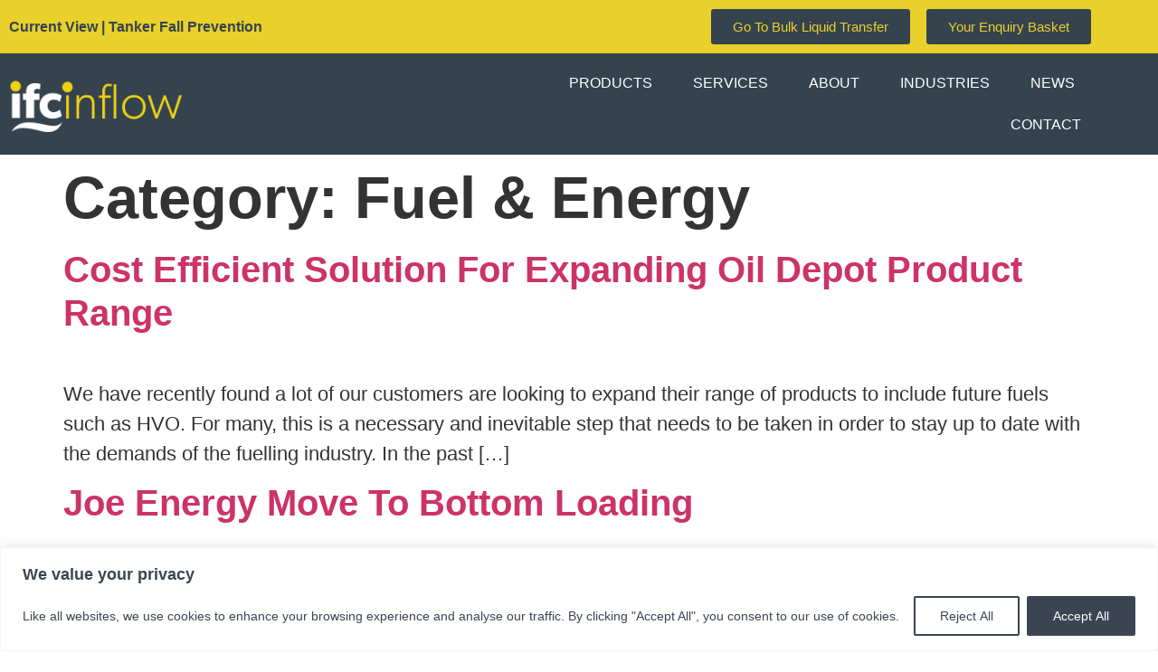

--- FILE ---
content_type: text/html; charset=UTF-8
request_url: https://ifcinflow.com/category/fuel-energy/
body_size: 38356
content:
<!doctype html>
<html lang="en-GB">
<head>
	<meta charset="UTF-8">
	<meta name="viewport" content="width=device-width, initial-scale=1">
	<link rel="profile" href="https://gmpg.org/xfn/11">
	<meta name='robots' content='index, follow, max-image-preview:large, max-snippet:-1, max-video-preview:-1' />

	<!-- This site is optimized with the Yoast SEO plugin v26.7 - https://yoast.com/wordpress/plugins/seo/ -->
	<title>Fuel &amp; Energy Archives | IFC Inflow</title>
	<link rel="canonical" href="https://ifcinflow.com/category/fuel-energy/" />
	<link rel="next" href="https://ifcinflow.com/category/fuel-energy/page/2/" />
	<meta property="og:locale" content="en_GB" />
	<meta property="og:type" content="article" />
	<meta property="og:title" content="Fuel &amp; Energy Archives | IFC Inflow" />
	<meta property="og:url" content="https://ifcinflow.com/category/fuel-energy/" />
	<meta property="og:site_name" content="IFC Inflow" />
	<meta name="twitter:card" content="summary_large_image" />
	<script type="application/ld+json" class="yoast-schema-graph">{"@context":"https://schema.org","@graph":[{"@type":"CollectionPage","@id":"https://ifcinflow.com/category/fuel-energy/","url":"https://ifcinflow.com/category/fuel-energy/","name":"Fuel &amp; Energy Archives | IFC Inflow","isPartOf":{"@id":"https://ifcinflow.com/#website"},"primaryImageOfPage":{"@id":"https://ifcinflow.com/category/fuel-energy/#primaryimage"},"image":{"@id":"https://ifcinflow.com/category/fuel-energy/#primaryimage"},"thumbnailUrl":"https://ifcinflow.com/wp-content/uploads/2024/03/48.jpg","inLanguage":"en-GB"},{"@type":"ImageObject","inLanguage":"en-GB","@id":"https://ifcinflow.com/category/fuel-energy/#primaryimage","url":"https://ifcinflow.com/wp-content/uploads/2024/03/48.jpg","contentUrl":"https://ifcinflow.com/wp-content/uploads/2024/03/48.jpg","width":2560,"height":1440},{"@type":"WebSite","@id":"https://ifcinflow.com/#website","url":"https://ifcinflow.com/","name":"IFC Inflow","description":"","publisher":{"@id":"https://ifcinflow.com/#organization"},"potentialAction":[{"@type":"SearchAction","target":{"@type":"EntryPoint","urlTemplate":"https://ifcinflow.com/?s={search_term_string}"},"query-input":{"@type":"PropertyValueSpecification","valueRequired":true,"valueName":"search_term_string"}}],"inLanguage":"en-GB"},{"@type":"Organization","@id":"https://ifcinflow.com/#organization","name":"IFC Inflow","url":"https://ifcinflow.com/","logo":{"@type":"ImageObject","inLanguage":"en-GB","@id":"https://ifcinflow.com/#/schema/logo/image/","url":"https://ifcinflow.com/wp-content/uploads/2022/04/IFCinflow_LOGO_inverse.png","contentUrl":"https://ifcinflow.com/wp-content/uploads/2022/04/IFCinflow_LOGO_inverse.png","width":864,"height":279,"caption":"IFC Inflow"},"image":{"@id":"https://ifcinflow.com/#/schema/logo/image/"}}]}</script>
	<!-- / Yoast SEO plugin. -->


<link rel="alternate" type="application/rss+xml" title="IFC Inflow &raquo; Feed" href="https://ifcinflow.com/feed/" />
<link rel="alternate" type="application/rss+xml" title="IFC Inflow &raquo; Comments Feed" href="https://ifcinflow.com/comments/feed/" />
<link rel="alternate" type="application/rss+xml" title="IFC Inflow &raquo; Fuel &amp; Energy Category Feed" href="https://ifcinflow.com/category/fuel-energy/feed/" />
<style id='wp-img-auto-sizes-contain-inline-css'>
img:is([sizes=auto i],[sizes^="auto," i]){contain-intrinsic-size:3000px 1500px}
/*# sourceURL=wp-img-auto-sizes-contain-inline-css */
</style>

<style id='wp-emoji-styles-inline-css'>

	img.wp-smiley, img.emoji {
		display: inline !important;
		border: none !important;
		box-shadow: none !important;
		height: 1em !important;
		width: 1em !important;
		margin: 0 0.07em !important;
		vertical-align: -0.1em !important;
		background: none !important;
		padding: 0 !important;
	}
/*# sourceURL=wp-emoji-styles-inline-css */
</style>
<link rel='stylesheet' id='wp-block-library-css' href='https://ifcinflow.com/wp-includes/css/dist/block-library/style.min.css?ver=6.9' media='all' />
<style id='global-styles-inline-css'>
:root{--wp--preset--aspect-ratio--square: 1;--wp--preset--aspect-ratio--4-3: 4/3;--wp--preset--aspect-ratio--3-4: 3/4;--wp--preset--aspect-ratio--3-2: 3/2;--wp--preset--aspect-ratio--2-3: 2/3;--wp--preset--aspect-ratio--16-9: 16/9;--wp--preset--aspect-ratio--9-16: 9/16;--wp--preset--color--black: #000000;--wp--preset--color--cyan-bluish-gray: #abb8c3;--wp--preset--color--white: #ffffff;--wp--preset--color--pale-pink: #f78da7;--wp--preset--color--vivid-red: #cf2e2e;--wp--preset--color--luminous-vivid-orange: #ff6900;--wp--preset--color--luminous-vivid-amber: #fcb900;--wp--preset--color--light-green-cyan: #7bdcb5;--wp--preset--color--vivid-green-cyan: #00d084;--wp--preset--color--pale-cyan-blue: #8ed1fc;--wp--preset--color--vivid-cyan-blue: #0693e3;--wp--preset--color--vivid-purple: #9b51e0;--wp--preset--gradient--vivid-cyan-blue-to-vivid-purple: linear-gradient(135deg,rgb(6,147,227) 0%,rgb(155,81,224) 100%);--wp--preset--gradient--light-green-cyan-to-vivid-green-cyan: linear-gradient(135deg,rgb(122,220,180) 0%,rgb(0,208,130) 100%);--wp--preset--gradient--luminous-vivid-amber-to-luminous-vivid-orange: linear-gradient(135deg,rgb(252,185,0) 0%,rgb(255,105,0) 100%);--wp--preset--gradient--luminous-vivid-orange-to-vivid-red: linear-gradient(135deg,rgb(255,105,0) 0%,rgb(207,46,46) 100%);--wp--preset--gradient--very-light-gray-to-cyan-bluish-gray: linear-gradient(135deg,rgb(238,238,238) 0%,rgb(169,184,195) 100%);--wp--preset--gradient--cool-to-warm-spectrum: linear-gradient(135deg,rgb(74,234,220) 0%,rgb(151,120,209) 20%,rgb(207,42,186) 40%,rgb(238,44,130) 60%,rgb(251,105,98) 80%,rgb(254,248,76) 100%);--wp--preset--gradient--blush-light-purple: linear-gradient(135deg,rgb(255,206,236) 0%,rgb(152,150,240) 100%);--wp--preset--gradient--blush-bordeaux: linear-gradient(135deg,rgb(254,205,165) 0%,rgb(254,45,45) 50%,rgb(107,0,62) 100%);--wp--preset--gradient--luminous-dusk: linear-gradient(135deg,rgb(255,203,112) 0%,rgb(199,81,192) 50%,rgb(65,88,208) 100%);--wp--preset--gradient--pale-ocean: linear-gradient(135deg,rgb(255,245,203) 0%,rgb(182,227,212) 50%,rgb(51,167,181) 100%);--wp--preset--gradient--electric-grass: linear-gradient(135deg,rgb(202,248,128) 0%,rgb(113,206,126) 100%);--wp--preset--gradient--midnight: linear-gradient(135deg,rgb(2,3,129) 0%,rgb(40,116,252) 100%);--wp--preset--font-size--small: 13px;--wp--preset--font-size--medium: 20px;--wp--preset--font-size--large: 36px;--wp--preset--font-size--x-large: 42px;--wp--preset--spacing--20: 0.44rem;--wp--preset--spacing--30: 0.67rem;--wp--preset--spacing--40: 1rem;--wp--preset--spacing--50: 1.5rem;--wp--preset--spacing--60: 2.25rem;--wp--preset--spacing--70: 3.38rem;--wp--preset--spacing--80: 5.06rem;--wp--preset--shadow--natural: 6px 6px 9px rgba(0, 0, 0, 0.2);--wp--preset--shadow--deep: 12px 12px 50px rgba(0, 0, 0, 0.4);--wp--preset--shadow--sharp: 6px 6px 0px rgba(0, 0, 0, 0.2);--wp--preset--shadow--outlined: 6px 6px 0px -3px rgb(255, 255, 255), 6px 6px rgb(0, 0, 0);--wp--preset--shadow--crisp: 6px 6px 0px rgb(0, 0, 0);}:root { --wp--style--global--content-size: 800px;--wp--style--global--wide-size: 1200px; }:where(body) { margin: 0; }.wp-site-blocks > .alignleft { float: left; margin-right: 2em; }.wp-site-blocks > .alignright { float: right; margin-left: 2em; }.wp-site-blocks > .aligncenter { justify-content: center; margin-left: auto; margin-right: auto; }:where(.wp-site-blocks) > * { margin-block-start: 24px; margin-block-end: 0; }:where(.wp-site-blocks) > :first-child { margin-block-start: 0; }:where(.wp-site-blocks) > :last-child { margin-block-end: 0; }:root { --wp--style--block-gap: 24px; }:root :where(.is-layout-flow) > :first-child{margin-block-start: 0;}:root :where(.is-layout-flow) > :last-child{margin-block-end: 0;}:root :where(.is-layout-flow) > *{margin-block-start: 24px;margin-block-end: 0;}:root :where(.is-layout-constrained) > :first-child{margin-block-start: 0;}:root :where(.is-layout-constrained) > :last-child{margin-block-end: 0;}:root :where(.is-layout-constrained) > *{margin-block-start: 24px;margin-block-end: 0;}:root :where(.is-layout-flex){gap: 24px;}:root :where(.is-layout-grid){gap: 24px;}.is-layout-flow > .alignleft{float: left;margin-inline-start: 0;margin-inline-end: 2em;}.is-layout-flow > .alignright{float: right;margin-inline-start: 2em;margin-inline-end: 0;}.is-layout-flow > .aligncenter{margin-left: auto !important;margin-right: auto !important;}.is-layout-constrained > .alignleft{float: left;margin-inline-start: 0;margin-inline-end: 2em;}.is-layout-constrained > .alignright{float: right;margin-inline-start: 2em;margin-inline-end: 0;}.is-layout-constrained > .aligncenter{margin-left: auto !important;margin-right: auto !important;}.is-layout-constrained > :where(:not(.alignleft):not(.alignright):not(.alignfull)){max-width: var(--wp--style--global--content-size);margin-left: auto !important;margin-right: auto !important;}.is-layout-constrained > .alignwide{max-width: var(--wp--style--global--wide-size);}body .is-layout-flex{display: flex;}.is-layout-flex{flex-wrap: wrap;align-items: center;}.is-layout-flex > :is(*, div){margin: 0;}body .is-layout-grid{display: grid;}.is-layout-grid > :is(*, div){margin: 0;}body{padding-top: 0px;padding-right: 0px;padding-bottom: 0px;padding-left: 0px;}a:where(:not(.wp-element-button)){text-decoration: underline;}:root :where(.wp-element-button, .wp-block-button__link){background-color: #32373c;border-width: 0;color: #fff;font-family: inherit;font-size: inherit;font-style: inherit;font-weight: inherit;letter-spacing: inherit;line-height: inherit;padding-top: calc(0.667em + 2px);padding-right: calc(1.333em + 2px);padding-bottom: calc(0.667em + 2px);padding-left: calc(1.333em + 2px);text-decoration: none;text-transform: inherit;}.has-black-color{color: var(--wp--preset--color--black) !important;}.has-cyan-bluish-gray-color{color: var(--wp--preset--color--cyan-bluish-gray) !important;}.has-white-color{color: var(--wp--preset--color--white) !important;}.has-pale-pink-color{color: var(--wp--preset--color--pale-pink) !important;}.has-vivid-red-color{color: var(--wp--preset--color--vivid-red) !important;}.has-luminous-vivid-orange-color{color: var(--wp--preset--color--luminous-vivid-orange) !important;}.has-luminous-vivid-amber-color{color: var(--wp--preset--color--luminous-vivid-amber) !important;}.has-light-green-cyan-color{color: var(--wp--preset--color--light-green-cyan) !important;}.has-vivid-green-cyan-color{color: var(--wp--preset--color--vivid-green-cyan) !important;}.has-pale-cyan-blue-color{color: var(--wp--preset--color--pale-cyan-blue) !important;}.has-vivid-cyan-blue-color{color: var(--wp--preset--color--vivid-cyan-blue) !important;}.has-vivid-purple-color{color: var(--wp--preset--color--vivid-purple) !important;}.has-black-background-color{background-color: var(--wp--preset--color--black) !important;}.has-cyan-bluish-gray-background-color{background-color: var(--wp--preset--color--cyan-bluish-gray) !important;}.has-white-background-color{background-color: var(--wp--preset--color--white) !important;}.has-pale-pink-background-color{background-color: var(--wp--preset--color--pale-pink) !important;}.has-vivid-red-background-color{background-color: var(--wp--preset--color--vivid-red) !important;}.has-luminous-vivid-orange-background-color{background-color: var(--wp--preset--color--luminous-vivid-orange) !important;}.has-luminous-vivid-amber-background-color{background-color: var(--wp--preset--color--luminous-vivid-amber) !important;}.has-light-green-cyan-background-color{background-color: var(--wp--preset--color--light-green-cyan) !important;}.has-vivid-green-cyan-background-color{background-color: var(--wp--preset--color--vivid-green-cyan) !important;}.has-pale-cyan-blue-background-color{background-color: var(--wp--preset--color--pale-cyan-blue) !important;}.has-vivid-cyan-blue-background-color{background-color: var(--wp--preset--color--vivid-cyan-blue) !important;}.has-vivid-purple-background-color{background-color: var(--wp--preset--color--vivid-purple) !important;}.has-black-border-color{border-color: var(--wp--preset--color--black) !important;}.has-cyan-bluish-gray-border-color{border-color: var(--wp--preset--color--cyan-bluish-gray) !important;}.has-white-border-color{border-color: var(--wp--preset--color--white) !important;}.has-pale-pink-border-color{border-color: var(--wp--preset--color--pale-pink) !important;}.has-vivid-red-border-color{border-color: var(--wp--preset--color--vivid-red) !important;}.has-luminous-vivid-orange-border-color{border-color: var(--wp--preset--color--luminous-vivid-orange) !important;}.has-luminous-vivid-amber-border-color{border-color: var(--wp--preset--color--luminous-vivid-amber) !important;}.has-light-green-cyan-border-color{border-color: var(--wp--preset--color--light-green-cyan) !important;}.has-vivid-green-cyan-border-color{border-color: var(--wp--preset--color--vivid-green-cyan) !important;}.has-pale-cyan-blue-border-color{border-color: var(--wp--preset--color--pale-cyan-blue) !important;}.has-vivid-cyan-blue-border-color{border-color: var(--wp--preset--color--vivid-cyan-blue) !important;}.has-vivid-purple-border-color{border-color: var(--wp--preset--color--vivid-purple) !important;}.has-vivid-cyan-blue-to-vivid-purple-gradient-background{background: var(--wp--preset--gradient--vivid-cyan-blue-to-vivid-purple) !important;}.has-light-green-cyan-to-vivid-green-cyan-gradient-background{background: var(--wp--preset--gradient--light-green-cyan-to-vivid-green-cyan) !important;}.has-luminous-vivid-amber-to-luminous-vivid-orange-gradient-background{background: var(--wp--preset--gradient--luminous-vivid-amber-to-luminous-vivid-orange) !important;}.has-luminous-vivid-orange-to-vivid-red-gradient-background{background: var(--wp--preset--gradient--luminous-vivid-orange-to-vivid-red) !important;}.has-very-light-gray-to-cyan-bluish-gray-gradient-background{background: var(--wp--preset--gradient--very-light-gray-to-cyan-bluish-gray) !important;}.has-cool-to-warm-spectrum-gradient-background{background: var(--wp--preset--gradient--cool-to-warm-spectrum) !important;}.has-blush-light-purple-gradient-background{background: var(--wp--preset--gradient--blush-light-purple) !important;}.has-blush-bordeaux-gradient-background{background: var(--wp--preset--gradient--blush-bordeaux) !important;}.has-luminous-dusk-gradient-background{background: var(--wp--preset--gradient--luminous-dusk) !important;}.has-pale-ocean-gradient-background{background: var(--wp--preset--gradient--pale-ocean) !important;}.has-electric-grass-gradient-background{background: var(--wp--preset--gradient--electric-grass) !important;}.has-midnight-gradient-background{background: var(--wp--preset--gradient--midnight) !important;}.has-small-font-size{font-size: var(--wp--preset--font-size--small) !important;}.has-medium-font-size{font-size: var(--wp--preset--font-size--medium) !important;}.has-large-font-size{font-size: var(--wp--preset--font-size--large) !important;}.has-x-large-font-size{font-size: var(--wp--preset--font-size--x-large) !important;}
:root :where(.wp-block-pullquote){font-size: 1.5em;line-height: 1.6;}
/*# sourceURL=global-styles-inline-css */
</style>
<link rel='stylesheet' id='dashicons-css' href='https://ifcinflow.com/wp-includes/css/dashicons.min.css?ver=6.9' media='all' />
<style id='dashicons-inline-css'>
[data-font="Dashicons"]:before {font-family: 'Dashicons' !important;content: attr(data-icon) !important;speak: none !important;font-weight: normal !important;font-variant: normal !important;text-transform: none !important;line-height: 1 !important;font-style: normal !important;-webkit-font-smoothing: antialiased !important;-moz-osx-font-smoothing: grayscale !important;}
/*# sourceURL=dashicons-inline-css */
</style>
<link rel='stylesheet' id='woocommerce-layout-css' href='https://ifcinflow.com/wp-content/plugins/woocommerce/assets/css/woocommerce-layout.css?ver=10.4.3' media='all' />
<link rel='stylesheet' id='woocommerce-smallscreen-css' href='https://ifcinflow.com/wp-content/plugins/woocommerce/assets/css/woocommerce-smallscreen.css?ver=10.4.3' media='only screen and (max-width: 768px)' />
<link rel='stylesheet' id='woocommerce-general-css' href='https://ifcinflow.com/wp-content/plugins/woocommerce/assets/css/woocommerce.css?ver=10.4.3' media='all' />
<style id='woocommerce-inline-inline-css'>
.woocommerce form .form-row .required { visibility: visible; }
/*# sourceURL=woocommerce-inline-inline-css */
</style>
<link rel='stylesheet' id='wp-live-chat-support-css' href='https://ifcinflow.com/wp-content/plugins/wp-live-chat-support/public/css/wplc-plugin-public.css?ver=10.0.17' media='all' />
<link rel='stylesheet' id='hello-elementor-css' href='https://ifcinflow.com/wp-content/themes/hello-elementor/assets/css/reset.css?ver=3.4.5' media='all' />
<link rel='stylesheet' id='hello-elementor-theme-style-css' href='https://ifcinflow.com/wp-content/themes/hello-elementor/assets/css/theme.css?ver=3.4.5' media='all' />
<link rel='stylesheet' id='hello-elementor-header-footer-css' href='https://ifcinflow.com/wp-content/themes/hello-elementor/assets/css/header-footer.css?ver=3.4.5' media='all' />
<link rel='stylesheet' id='elementor-frontend-css' href='https://ifcinflow.com/wp-content/uploads/elementor/css/custom-frontend.min.css?ver=1768875025' media='all' />
<link rel='stylesheet' id='elementor-post-5-css' href='https://ifcinflow.com/wp-content/uploads/elementor/css/post-5.css?ver=1768875025' media='all' />
<link rel='stylesheet' id='widget-heading-css' href='https://ifcinflow.com/wp-content/plugins/elementor/assets/css/widget-heading.min.css?ver=3.34.1' media='all' />
<link rel='stylesheet' id='e-sticky-css' href='https://ifcinflow.com/wp-content/plugins/elementor-pro/assets/css/modules/sticky.min.css?ver=3.34.0' media='all' />
<link rel='stylesheet' id='widget-image-css' href='https://ifcinflow.com/wp-content/plugins/elementor/assets/css/widget-image.min.css?ver=3.34.1' media='all' />
<link rel='stylesheet' id='widget-nav-menu-css' href='https://ifcinflow.com/wp-content/uploads/elementor/css/custom-pro-widget-nav-menu.min.css?ver=1768875025' media='all' />
<link rel='stylesheet' id='widget-divider-css' href='https://ifcinflow.com/wp-content/plugins/elementor/assets/css/widget-divider.min.css?ver=3.34.1' media='all' />
<link rel='stylesheet' id='e-shapes-css' href='https://ifcinflow.com/wp-content/plugins/elementor/assets/css/conditionals/shapes.min.css?ver=3.34.1' media='all' />
<link rel='stylesheet' id='widget-icon-list-css' href='https://ifcinflow.com/wp-content/uploads/elementor/css/custom-widget-icon-list.min.css?ver=1768875025' media='all' />
<link rel='stylesheet' id='elementor-icons-css' href='https://ifcinflow.com/wp-content/plugins/elementor/assets/lib/eicons/css/elementor-icons.min.css?ver=5.45.0' media='all' />
<link rel='stylesheet' id='elementor-post-2437-css' href='https://ifcinflow.com/wp-content/uploads/elementor/css/post-2437.css?ver=1768875049' media='all' />
<link rel='stylesheet' id='elementor-post-191-css' href='https://ifcinflow.com/wp-content/uploads/elementor/css/post-191.css?ver=1768875049' media='all' />
<link rel='stylesheet' id='wc-custom-add-to-cart-css' href='https://ifcinflow.com/wp-content/plugins/woo-custom-add-to-cart-button/assets/css/wc-custom-add-to-cart.min.css?ver=1.2.6' media='all' />
<link rel='stylesheet' id='yith_ywraq_frontend-css' href='https://ifcinflow.com/wp-content/plugins/yith-woocommerce-request-a-quote-premium/assets/css/ywraq-frontend.css?ver=4.35.0' media='all' />
<style id='yith_ywraq_frontend-inline-css'>
:root {
		--ywraq_layout_button_bg_color: rgba(0,102,180,0);
		--ywraq_layout_button_bg_color_hover: rgb(255,255,255);
		--ywraq_layout_button_border_color: rgba(0,102,180,0);
		--ywraq_layout_button_border_color_hover: rgba(4,74,128,0);
		--ywraq_layout_button_color: rgb(53,67,79);
		--ywraq_layout_button_color_hover: rgb(53,67,79);
		
		--ywraq_checkout_button_bg_color: #0066b4;
		--ywraq_checkout_button_bg_color_hover: #044a80;
		--ywraq_checkout_button_border_color: #0066b4;
		--ywraq_checkout_button_border_color_hover: #044a80;
		--ywraq_checkout_button_color: #ffffff;
		--ywraq_checkout_button_color_hover: #ffffff;
		
		--ywraq_accept_button_bg_color: #0066b4;
		--ywraq_accept_button_bg_color_hover: #044a80;
		--ywraq_accept_button_border_color: #0066b4;
		--ywraq_accept_button_border_color_hover: #044a80;
		--ywraq_accept_button_color: #ffffff;
		--ywraq_accept_button_color_hover: #ffffff;
		
		--ywraq_reject_button_bg_color: transparent;
		--ywraq_reject_button_bg_color_hover: #CC2B2B;
		--ywraq_reject_button_border_color: #CC2B2B;
		--ywraq_reject_button_border_color_hover: #CC2B2B;
		--ywraq_reject_button_color: #CC2B2B;
		--ywraq_reject_button_color_hover: #ffffff;
		}		
.woocommerce.single-product button.single_add_to_cart_button.button {margin-right: 5px;}
	.woocommerce.single-product .product .yith-ywraq-add-to-quote {display: inline-block; vertical-align: middle;margin-top: 5px;}
	
/*# sourceURL=yith_ywraq_frontend-inline-css */
</style>
<link rel='stylesheet' id='elementor-gf-local-notosans-css' href='https://ifcinflow.com/wp-content/uploads/elementor/google-fonts/css/notosans.css?ver=1742302374' media='all' />
<link rel='stylesheet' id='elementor-gf-local-questrial-css' href='https://ifcinflow.com/wp-content/uploads/elementor/google-fonts/css/questrial.css?ver=1742302375' media='all' />
<link rel='stylesheet' id='elementor-gf-local-roboto-css' href='https://ifcinflow.com/wp-content/uploads/elementor/google-fonts/css/roboto.css?ver=1742302416' media='all' />
<link rel='stylesheet' id='elementor-icons-shared-0-css' href='https://ifcinflow.com/wp-content/plugins/elementor/assets/lib/font-awesome/css/fontawesome.min.css?ver=5.15.3' media='all' />
<link rel='stylesheet' id='elementor-icons-fa-solid-css' href='https://ifcinflow.com/wp-content/plugins/elementor/assets/lib/font-awesome/css/solid.min.css?ver=5.15.3' media='all' />
<link rel='stylesheet' id='elementor-icons-fa-regular-css' href='https://ifcinflow.com/wp-content/plugins/elementor/assets/lib/font-awesome/css/regular.min.css?ver=5.15.3' media='all' />
<script id="cookie-law-info-js-extra">
var _ckyConfig = {"_ipData":[],"_assetsURL":"https://ifcinflow.com/wp-content/plugins/cookie-law-info/lite/frontend/images/","_publicURL":"https://ifcinflow.com","_expiry":"365","_categories":[{"name":"Necessary","slug":"necessary","isNecessary":true,"ccpaDoNotSell":true,"cookies":[],"active":true,"defaultConsent":{"gdpr":true,"ccpa":true}},{"name":"Functional","slug":"functional","isNecessary":false,"ccpaDoNotSell":true,"cookies":[],"active":true,"defaultConsent":{"gdpr":false,"ccpa":false}},{"name":"Analytics","slug":"analytics","isNecessary":false,"ccpaDoNotSell":true,"cookies":[],"active":true,"defaultConsent":{"gdpr":false,"ccpa":false}},{"name":"Performance","slug":"performance","isNecessary":false,"ccpaDoNotSell":true,"cookies":[],"active":true,"defaultConsent":{"gdpr":false,"ccpa":false}},{"name":"Advertisement","slug":"advertisement","isNecessary":false,"ccpaDoNotSell":true,"cookies":[],"active":true,"defaultConsent":{"gdpr":false,"ccpa":false}}],"_activeLaw":"gdpr","_rootDomain":"","_block":"1","_showBanner":"1","_bannerConfig":{"settings":{"type":"banner","preferenceCenterType":"popup","position":"bottom","applicableLaw":"gdpr"},"behaviours":{"reloadBannerOnAccept":false,"loadAnalyticsByDefault":false,"animations":{"onLoad":"animate","onHide":"sticky"}},"config":{"revisitConsent":{"status":false,"tag":"revisit-consent","position":"bottom-left","meta":{"url":"#"},"styles":{"background-color":"#0056A7"},"elements":{"title":{"type":"text","tag":"revisit-consent-title","status":true,"styles":{"color":"#0056a7"}}}},"preferenceCenter":{"toggle":{"status":true,"tag":"detail-category-toggle","type":"toggle","states":{"active":{"styles":{"background-color":"#1863DC"}},"inactive":{"styles":{"background-color":"#D0D5D2"}}}}},"categoryPreview":{"status":false,"toggle":{"status":true,"tag":"detail-category-preview-toggle","type":"toggle","states":{"active":{"styles":{"background-color":"#1863DC"}},"inactive":{"styles":{"background-color":"#D0D5D2"}}}}},"videoPlaceholder":{"status":true,"styles":{"background-color":"#000000","border-color":"#000000","color":"#ffffff"}},"readMore":{"status":false,"tag":"readmore-button","type":"link","meta":{"noFollow":true,"newTab":true},"styles":{"color":"#1863DC","background-color":"transparent","border-color":"transparent"}},"showMore":{"status":true,"tag":"show-desc-button","type":"button","styles":{"color":"#1863DC"}},"showLess":{"status":true,"tag":"hide-desc-button","type":"button","styles":{"color":"#1863DC"}},"alwaysActive":{"status":true,"tag":"always-active","styles":{"color":"#008000"}},"manualLinks":{"status":true,"tag":"manual-links","type":"link","styles":{"color":"#1863DC"}},"auditTable":{"status":true},"optOption":{"status":true,"toggle":{"status":true,"tag":"optout-option-toggle","type":"toggle","states":{"active":{"styles":{"background-color":"#1863dc"}},"inactive":{"styles":{"background-color":"#FFFFFF"}}}}}}},"_version":"3.3.9.1","_logConsent":"1","_tags":[{"tag":"accept-button","styles":{"color":"#FFFFFF","background-color":"#3B4551","border-color":"#3B4551"}},{"tag":"reject-button","styles":{"color":"#3B4551","background-color":"transparent","border-color":"#3B4551"}},{"tag":"settings-button","styles":{"color":"#1863DC","background-color":"transparent","border-color":"#1863DC"}},{"tag":"readmore-button","styles":{"color":"#1863DC","background-color":"transparent","border-color":"transparent"}},{"tag":"donotsell-button","styles":{"color":"#1863DC","background-color":"transparent","border-color":"transparent"}},{"tag":"show-desc-button","styles":{"color":"#1863DC"}},{"tag":"hide-desc-button","styles":{"color":"#1863DC"}},{"tag":"cky-always-active","styles":[]},{"tag":"cky-link","styles":[]},{"tag":"accept-button","styles":{"color":"#FFFFFF","background-color":"#3B4551","border-color":"#3B4551"}},{"tag":"revisit-consent","styles":{"background-color":"#0056A7"}}],"_shortCodes":[{"key":"cky_readmore","content":"\u003Ca href=\"#\" class=\"cky-policy\" aria-label=\"Cookie Policy\" target=\"_blank\" rel=\"noopener\" data-cky-tag=\"readmore-button\"\u003ECookie Policy\u003C/a\u003E","tag":"readmore-button","status":false,"attributes":{"rel":"nofollow","target":"_blank"}},{"key":"cky_show_desc","content":"\u003Cbutton class=\"cky-show-desc-btn\" data-cky-tag=\"show-desc-button\" aria-label=\"Show more\"\u003EShow more\u003C/button\u003E","tag":"show-desc-button","status":true,"attributes":[]},{"key":"cky_hide_desc","content":"\u003Cbutton class=\"cky-show-desc-btn\" data-cky-tag=\"hide-desc-button\" aria-label=\"Show less\"\u003EShow less\u003C/button\u003E","tag":"hide-desc-button","status":true,"attributes":[]},{"key":"cky_optout_show_desc","content":"[cky_optout_show_desc]","tag":"optout-show-desc-button","status":true,"attributes":[]},{"key":"cky_optout_hide_desc","content":"[cky_optout_hide_desc]","tag":"optout-hide-desc-button","status":true,"attributes":[]},{"key":"cky_category_toggle_label","content":"[cky_{{status}}_category_label] [cky_preference_{{category_slug}}_title]","tag":"","status":true,"attributes":[]},{"key":"cky_enable_category_label","content":"Enable","tag":"","status":true,"attributes":[]},{"key":"cky_disable_category_label","content":"Disable","tag":"","status":true,"attributes":[]},{"key":"cky_video_placeholder","content":"\u003Cdiv class=\"video-placeholder-normal\" data-cky-tag=\"video-placeholder\" id=\"[UNIQUEID]\"\u003E\u003Cp class=\"video-placeholder-text-normal\" data-cky-tag=\"placeholder-title\"\u003EPlease accept cookies to access this content\u003C/p\u003E\u003C/div\u003E","tag":"","status":true,"attributes":[]},{"key":"cky_enable_optout_label","content":"Enable","tag":"","status":true,"attributes":[]},{"key":"cky_disable_optout_label","content":"Disable","tag":"","status":true,"attributes":[]},{"key":"cky_optout_toggle_label","content":"[cky_{{status}}_optout_label] [cky_optout_option_title]","tag":"","status":true,"attributes":[]},{"key":"cky_optout_option_title","content":"Do Not Sell or Share My Personal Information","tag":"","status":true,"attributes":[]},{"key":"cky_optout_close_label","content":"Close","tag":"","status":true,"attributes":[]},{"key":"cky_preference_close_label","content":"Close","tag":"","status":true,"attributes":[]}],"_rtl":"","_language":"en","_providersToBlock":[]};
var _ckyStyles = {"css":".cky-overlay{background: #000000; opacity: 0.4; position: fixed; top: 0; left: 0; width: 100%; height: 100%; z-index: 99999999;}.cky-hide{display: none;}.cky-btn-revisit-wrapper{display: flex; align-items: center; justify-content: center; background: #0056a7; width: 45px; height: 45px; border-radius: 50%; position: fixed; z-index: 999999; cursor: pointer;}.cky-revisit-bottom-left{bottom: 15px; left: 15px;}.cky-revisit-bottom-right{bottom: 15px; right: 15px;}.cky-btn-revisit-wrapper .cky-btn-revisit{display: flex; align-items: center; justify-content: center; background: none; border: none; cursor: pointer; position: relative; margin: 0; padding: 0;}.cky-btn-revisit-wrapper .cky-btn-revisit img{max-width: fit-content; margin: 0; height: 30px; width: 30px;}.cky-revisit-bottom-left:hover::before{content: attr(data-tooltip); position: absolute; background: #4e4b66; color: #ffffff; left: calc(100% + 7px); font-size: 12px; line-height: 16px; width: max-content; padding: 4px 8px; border-radius: 4px;}.cky-revisit-bottom-left:hover::after{position: absolute; content: \"\"; border: 5px solid transparent; left: calc(100% + 2px); border-left-width: 0; border-right-color: #4e4b66;}.cky-revisit-bottom-right:hover::before{content: attr(data-tooltip); position: absolute; background: #4e4b66; color: #ffffff; right: calc(100% + 7px); font-size: 12px; line-height: 16px; width: max-content; padding: 4px 8px; border-radius: 4px;}.cky-revisit-bottom-right:hover::after{position: absolute; content: \"\"; border: 5px solid transparent; right: calc(100% + 2px); border-right-width: 0; border-left-color: #4e4b66;}.cky-revisit-hide{display: none;}.cky-consent-container{position: fixed; width: 100%; box-sizing: border-box; z-index: 9999999;}.cky-consent-container .cky-consent-bar{background: #ffffff; border: 1px solid; padding: 16.5px 24px; box-shadow: 0 -1px 10px 0 #acabab4d;}.cky-banner-bottom{bottom: 0; left: 0;}.cky-banner-top{top: 0; left: 0;}.cky-custom-brand-logo-wrapper .cky-custom-brand-logo{width: 100px; height: auto; margin: 0 0 12px 0;}.cky-notice .cky-title{color: #212121; font-weight: 700; font-size: 18px; line-height: 24px; margin: 0 0 12px 0;}.cky-notice-group{display: flex; justify-content: space-between; align-items: center; font-size: 14px; line-height: 24px; font-weight: 400;}.cky-notice-des *,.cky-preference-content-wrapper *,.cky-accordion-header-des *,.cky-gpc-wrapper .cky-gpc-desc *{font-size: 14px;}.cky-notice-des{color: #212121; font-size: 14px; line-height: 24px; font-weight: 400;}.cky-notice-des img{height: 25px; width: 25px;}.cky-consent-bar .cky-notice-des p,.cky-gpc-wrapper .cky-gpc-desc p,.cky-preference-body-wrapper .cky-preference-content-wrapper p,.cky-accordion-header-wrapper .cky-accordion-header-des p,.cky-cookie-des-table li div:last-child p{color: inherit; margin-top: 0; overflow-wrap: break-word;}.cky-notice-des P:last-child,.cky-preference-content-wrapper p:last-child,.cky-cookie-des-table li div:last-child p:last-child,.cky-gpc-wrapper .cky-gpc-desc p:last-child{margin-bottom: 0;}.cky-notice-des a.cky-policy,.cky-notice-des button.cky-policy{font-size: 14px; color: #1863dc; white-space: nowrap; cursor: pointer; background: transparent; border: 1px solid; text-decoration: underline;}.cky-notice-des button.cky-policy{padding: 0;}.cky-notice-des a.cky-policy:focus-visible,.cky-notice-des button.cky-policy:focus-visible,.cky-preference-content-wrapper .cky-show-desc-btn:focus-visible,.cky-accordion-header .cky-accordion-btn:focus-visible,.cky-preference-header .cky-btn-close:focus-visible,.cky-switch input[type=\"checkbox\"]:focus-visible,.cky-footer-wrapper a:focus-visible,.cky-btn:focus-visible{outline: 2px solid #1863dc; outline-offset: 2px;}.cky-btn:focus:not(:focus-visible),.cky-accordion-header .cky-accordion-btn:focus:not(:focus-visible),.cky-preference-content-wrapper .cky-show-desc-btn:focus:not(:focus-visible),.cky-btn-revisit-wrapper .cky-btn-revisit:focus:not(:focus-visible),.cky-preference-header .cky-btn-close:focus:not(:focus-visible),.cky-consent-bar .cky-banner-btn-close:focus:not(:focus-visible){outline: 0;}button.cky-show-desc-btn:not(:hover):not(:active){color: #1863dc; background: transparent;}button.cky-accordion-btn:not(:hover):not(:active),button.cky-banner-btn-close:not(:hover):not(:active),button.cky-btn-close:not(:hover):not(:active),button.cky-btn-revisit:not(:hover):not(:active){background: transparent;}.cky-consent-bar button:hover,.cky-modal.cky-modal-open button:hover,.cky-consent-bar button:focus,.cky-modal.cky-modal-open button:focus{text-decoration: none;}.cky-notice-btn-wrapper{display: flex; justify-content: center; align-items: center; margin-left: 15px;}.cky-notice-btn-wrapper .cky-btn{text-shadow: none; box-shadow: none;}.cky-btn{font-size: 14px; font-family: inherit; line-height: 24px; padding: 8px 27px; font-weight: 500; margin: 0 8px 0 0; border-radius: 2px; white-space: nowrap; cursor: pointer; text-align: center; text-transform: none; min-height: 0;}.cky-btn:hover{opacity: 0.8;}.cky-btn-customize{color: #1863dc; background: transparent; border: 2px solid #1863dc;}.cky-btn-reject{color: #1863dc; background: transparent; border: 2px solid #1863dc;}.cky-btn-accept{background: #1863dc; color: #ffffff; border: 2px solid #1863dc;}.cky-btn:last-child{margin-right: 0;}@media (max-width: 768px){.cky-notice-group{display: block;}.cky-notice-btn-wrapper{margin-left: 0;}.cky-notice-btn-wrapper .cky-btn{flex: auto; max-width: 100%; margin-top: 10px; white-space: unset;}}@media (max-width: 576px){.cky-notice-btn-wrapper{flex-direction: column;}.cky-custom-brand-logo-wrapper, .cky-notice .cky-title, .cky-notice-des, .cky-notice-btn-wrapper{padding: 0 28px;}.cky-consent-container .cky-consent-bar{padding: 16.5px 0;}.cky-notice-des{max-height: 40vh; overflow-y: scroll;}.cky-notice-btn-wrapper .cky-btn{width: 100%; padding: 8px; margin-right: 0;}.cky-notice-btn-wrapper .cky-btn-accept{order: 1;}.cky-notice-btn-wrapper .cky-btn-reject{order: 3;}.cky-notice-btn-wrapper .cky-btn-customize{order: 2;}}@media (max-width: 425px){.cky-custom-brand-logo-wrapper, .cky-notice .cky-title, .cky-notice-des, .cky-notice-btn-wrapper{padding: 0 24px;}.cky-notice-btn-wrapper{flex-direction: column;}.cky-btn{width: 100%; margin: 10px 0 0 0;}.cky-notice-btn-wrapper .cky-btn-customize{order: 2;}.cky-notice-btn-wrapper .cky-btn-reject{order: 3;}.cky-notice-btn-wrapper .cky-btn-accept{order: 1; margin-top: 16px;}}@media (max-width: 352px){.cky-notice .cky-title{font-size: 16px;}.cky-notice-des *{font-size: 12px;}.cky-notice-des, .cky-btn{font-size: 12px;}}.cky-modal.cky-modal-open{display: flex; visibility: visible; -webkit-transform: translate(-50%, -50%); -moz-transform: translate(-50%, -50%); -ms-transform: translate(-50%, -50%); -o-transform: translate(-50%, -50%); transform: translate(-50%, -50%); top: 50%; left: 50%; transition: all 1s ease;}.cky-modal{box-shadow: 0 32px 68px rgba(0, 0, 0, 0.3); margin: 0 auto; position: fixed; max-width: 100%; background: #ffffff; top: 50%; box-sizing: border-box; border-radius: 6px; z-index: 999999999; color: #212121; -webkit-transform: translate(-50%, 100%); -moz-transform: translate(-50%, 100%); -ms-transform: translate(-50%, 100%); -o-transform: translate(-50%, 100%); transform: translate(-50%, 100%); visibility: hidden; transition: all 0s ease;}.cky-preference-center{max-height: 79vh; overflow: hidden; width: 845px; overflow: hidden; flex: 1 1 0; display: flex; flex-direction: column; border-radius: 6px;}.cky-preference-header{display: flex; align-items: center; justify-content: space-between; padding: 22px 24px; border-bottom: 1px solid;}.cky-preference-header .cky-preference-title{font-size: 18px; font-weight: 700; line-height: 24px;}.cky-preference-header .cky-btn-close{margin: 0; cursor: pointer; vertical-align: middle; padding: 0; background: none; border: none; width: auto; height: auto; min-height: 0; line-height: 0; text-shadow: none; box-shadow: none;}.cky-preference-header .cky-btn-close img{margin: 0; height: 10px; width: 10px;}.cky-preference-body-wrapper{padding: 0 24px; flex: 1; overflow: auto; box-sizing: border-box;}.cky-preference-content-wrapper,.cky-gpc-wrapper .cky-gpc-desc{font-size: 14px; line-height: 24px; font-weight: 400; padding: 12px 0;}.cky-preference-content-wrapper{border-bottom: 1px solid;}.cky-preference-content-wrapper img{height: 25px; width: 25px;}.cky-preference-content-wrapper .cky-show-desc-btn{font-size: 14px; font-family: inherit; color: #1863dc; text-decoration: none; line-height: 24px; padding: 0; margin: 0; white-space: nowrap; cursor: pointer; background: transparent; border-color: transparent; text-transform: none; min-height: 0; text-shadow: none; box-shadow: none;}.cky-accordion-wrapper{margin-bottom: 10px;}.cky-accordion{border-bottom: 1px solid;}.cky-accordion:last-child{border-bottom: none;}.cky-accordion .cky-accordion-item{display: flex; margin-top: 10px;}.cky-accordion .cky-accordion-body{display: none;}.cky-accordion.cky-accordion-active .cky-accordion-body{display: block; padding: 0 22px; margin-bottom: 16px;}.cky-accordion-header-wrapper{cursor: pointer; width: 100%;}.cky-accordion-item .cky-accordion-header{display: flex; justify-content: space-between; align-items: center;}.cky-accordion-header .cky-accordion-btn{font-size: 16px; font-family: inherit; color: #212121; line-height: 24px; background: none; border: none; font-weight: 700; padding: 0; margin: 0; cursor: pointer; text-transform: none; min-height: 0; text-shadow: none; box-shadow: none;}.cky-accordion-header .cky-always-active{color: #008000; font-weight: 600; line-height: 24px; font-size: 14px;}.cky-accordion-header-des{font-size: 14px; line-height: 24px; margin: 10px 0 16px 0;}.cky-accordion-chevron{margin-right: 22px; position: relative; cursor: pointer;}.cky-accordion-chevron-hide{display: none;}.cky-accordion .cky-accordion-chevron i::before{content: \"\"; position: absolute; border-right: 1.4px solid; border-bottom: 1.4px solid; border-color: inherit; height: 6px; width: 6px; -webkit-transform: rotate(-45deg); -moz-transform: rotate(-45deg); -ms-transform: rotate(-45deg); -o-transform: rotate(-45deg); transform: rotate(-45deg); transition: all 0.2s ease-in-out; top: 8px;}.cky-accordion.cky-accordion-active .cky-accordion-chevron i::before{-webkit-transform: rotate(45deg); -moz-transform: rotate(45deg); -ms-transform: rotate(45deg); -o-transform: rotate(45deg); transform: rotate(45deg);}.cky-audit-table{background: #f4f4f4; border-radius: 6px;}.cky-audit-table .cky-empty-cookies-text{color: inherit; font-size: 12px; line-height: 24px; margin: 0; padding: 10px;}.cky-audit-table .cky-cookie-des-table{font-size: 12px; line-height: 24px; font-weight: normal; padding: 15px 10px; border-bottom: 1px solid; border-bottom-color: inherit; margin: 0;}.cky-audit-table .cky-cookie-des-table:last-child{border-bottom: none;}.cky-audit-table .cky-cookie-des-table li{list-style-type: none; display: flex; padding: 3px 0;}.cky-audit-table .cky-cookie-des-table li:first-child{padding-top: 0;}.cky-cookie-des-table li div:first-child{width: 100px; font-weight: 600; word-break: break-word; word-wrap: break-word;}.cky-cookie-des-table li div:last-child{flex: 1; word-break: break-word; word-wrap: break-word; margin-left: 8px;}.cky-footer-shadow{display: block; width: 100%; height: 40px; background: linear-gradient(180deg, rgba(255, 255, 255, 0) 0%, #ffffff 100%); position: absolute; bottom: calc(100% - 1px);}.cky-footer-wrapper{position: relative;}.cky-prefrence-btn-wrapper{display: flex; flex-wrap: wrap; align-items: center; justify-content: center; padding: 22px 24px; border-top: 1px solid;}.cky-prefrence-btn-wrapper .cky-btn{flex: auto; max-width: 100%; text-shadow: none; box-shadow: none;}.cky-btn-preferences{color: #1863dc; background: transparent; border: 2px solid #1863dc;}.cky-preference-header,.cky-preference-body-wrapper,.cky-preference-content-wrapper,.cky-accordion-wrapper,.cky-accordion,.cky-accordion-wrapper,.cky-footer-wrapper,.cky-prefrence-btn-wrapper{border-color: inherit;}@media (max-width: 845px){.cky-modal{max-width: calc(100% - 16px);}}@media (max-width: 576px){.cky-modal{max-width: 100%;}.cky-preference-center{max-height: 100vh;}.cky-prefrence-btn-wrapper{flex-direction: column;}.cky-accordion.cky-accordion-active .cky-accordion-body{padding-right: 0;}.cky-prefrence-btn-wrapper .cky-btn{width: 100%; margin: 10px 0 0 0;}.cky-prefrence-btn-wrapper .cky-btn-reject{order: 3;}.cky-prefrence-btn-wrapper .cky-btn-accept{order: 1; margin-top: 0;}.cky-prefrence-btn-wrapper .cky-btn-preferences{order: 2;}}@media (max-width: 425px){.cky-accordion-chevron{margin-right: 15px;}.cky-notice-btn-wrapper{margin-top: 0;}.cky-accordion.cky-accordion-active .cky-accordion-body{padding: 0 15px;}}@media (max-width: 352px){.cky-preference-header .cky-preference-title{font-size: 16px;}.cky-preference-header{padding: 16px 24px;}.cky-preference-content-wrapper *, .cky-accordion-header-des *{font-size: 12px;}.cky-preference-content-wrapper, .cky-preference-content-wrapper .cky-show-more, .cky-accordion-header .cky-always-active, .cky-accordion-header-des, .cky-preference-content-wrapper .cky-show-desc-btn, .cky-notice-des a.cky-policy{font-size: 12px;}.cky-accordion-header .cky-accordion-btn{font-size: 14px;}}.cky-switch{display: flex;}.cky-switch input[type=\"checkbox\"]{position: relative; width: 44px; height: 24px; margin: 0; background: #d0d5d2; -webkit-appearance: none; border-radius: 50px; cursor: pointer; outline: 0; border: none; top: 0;}.cky-switch input[type=\"checkbox\"]:checked{background: #1863dc;}.cky-switch input[type=\"checkbox\"]:before{position: absolute; content: \"\"; height: 20px; width: 20px; left: 2px; bottom: 2px; border-radius: 50%; background-color: white; -webkit-transition: 0.4s; transition: 0.4s; margin: 0;}.cky-switch input[type=\"checkbox\"]:after{display: none;}.cky-switch input[type=\"checkbox\"]:checked:before{-webkit-transform: translateX(20px); -ms-transform: translateX(20px); transform: translateX(20px);}@media (max-width: 425px){.cky-switch input[type=\"checkbox\"]{width: 38px; height: 21px;}.cky-switch input[type=\"checkbox\"]:before{height: 17px; width: 17px;}.cky-switch input[type=\"checkbox\"]:checked:before{-webkit-transform: translateX(17px); -ms-transform: translateX(17px); transform: translateX(17px);}}.cky-consent-bar .cky-banner-btn-close{position: absolute; right: 9px; top: 5px; background: none; border: none; cursor: pointer; padding: 0; margin: 0; min-height: 0; line-height: 0; height: auto; width: auto; text-shadow: none; box-shadow: none;}.cky-consent-bar .cky-banner-btn-close img{height: 9px; width: 9px; margin: 0;}.cky-notice-btn-wrapper .cky-btn-do-not-sell{font-size: 14px; line-height: 24px; padding: 6px 0; margin: 0; font-weight: 500; background: none; border-radius: 2px; border: none; cursor: pointer; text-align: left; color: #1863dc; background: transparent; border-color: transparent; box-shadow: none; text-shadow: none;}.cky-consent-bar .cky-banner-btn-close:focus-visible,.cky-notice-btn-wrapper .cky-btn-do-not-sell:focus-visible,.cky-opt-out-btn-wrapper .cky-btn:focus-visible,.cky-opt-out-checkbox-wrapper input[type=\"checkbox\"].cky-opt-out-checkbox:focus-visible{outline: 2px solid #1863dc; outline-offset: 2px;}@media (max-width: 768px){.cky-notice-btn-wrapper{margin-left: 0; margin-top: 10px; justify-content: left;}.cky-notice-btn-wrapper .cky-btn-do-not-sell{padding: 0;}}@media (max-width: 352px){.cky-notice-btn-wrapper .cky-btn-do-not-sell, .cky-notice-des a.cky-policy{font-size: 12px;}}.cky-opt-out-wrapper{padding: 12px 0;}.cky-opt-out-wrapper .cky-opt-out-checkbox-wrapper{display: flex; align-items: center;}.cky-opt-out-checkbox-wrapper .cky-opt-out-checkbox-label{font-size: 16px; font-weight: 700; line-height: 24px; margin: 0 0 0 12px; cursor: pointer;}.cky-opt-out-checkbox-wrapper input[type=\"checkbox\"].cky-opt-out-checkbox{background-color: #ffffff; border: 1px solid black; width: 20px; height: 18.5px; margin: 0; -webkit-appearance: none; position: relative; display: flex; align-items: center; justify-content: center; border-radius: 2px; cursor: pointer;}.cky-opt-out-checkbox-wrapper input[type=\"checkbox\"].cky-opt-out-checkbox:checked{background-color: #1863dc; border: none;}.cky-opt-out-checkbox-wrapper input[type=\"checkbox\"].cky-opt-out-checkbox:checked::after{left: 6px; bottom: 4px; width: 7px; height: 13px; border: solid #ffffff; border-width: 0 3px 3px 0; border-radius: 2px; -webkit-transform: rotate(45deg); -ms-transform: rotate(45deg); transform: rotate(45deg); content: \"\"; position: absolute; box-sizing: border-box;}.cky-opt-out-checkbox-wrapper.cky-disabled .cky-opt-out-checkbox-label,.cky-opt-out-checkbox-wrapper.cky-disabled input[type=\"checkbox\"].cky-opt-out-checkbox{cursor: no-drop;}.cky-gpc-wrapper{margin: 0 0 0 32px;}.cky-footer-wrapper .cky-opt-out-btn-wrapper{display: flex; flex-wrap: wrap; align-items: center; justify-content: center; padding: 22px 24px;}.cky-opt-out-btn-wrapper .cky-btn{flex: auto; max-width: 100%; text-shadow: none; box-shadow: none;}.cky-opt-out-btn-wrapper .cky-btn-cancel{border: 1px solid #dedfe0; background: transparent; color: #858585;}.cky-opt-out-btn-wrapper .cky-btn-confirm{background: #1863dc; color: #ffffff; border: 1px solid #1863dc;}@media (max-width: 352px){.cky-opt-out-checkbox-wrapper .cky-opt-out-checkbox-label{font-size: 14px;}.cky-gpc-wrapper .cky-gpc-desc, .cky-gpc-wrapper .cky-gpc-desc *{font-size: 12px;}.cky-opt-out-checkbox-wrapper input[type=\"checkbox\"].cky-opt-out-checkbox{width: 16px; height: 16px;}.cky-opt-out-checkbox-wrapper input[type=\"checkbox\"].cky-opt-out-checkbox:checked::after{left: 5px; bottom: 4px; width: 3px; height: 9px;}.cky-gpc-wrapper{margin: 0 0 0 28px;}}.video-placeholder-youtube{background-size: 100% 100%; background-position: center; background-repeat: no-repeat; background-color: #b2b0b059; position: relative; display: flex; align-items: center; justify-content: center; max-width: 100%;}.video-placeholder-text-youtube{text-align: center; align-items: center; padding: 10px 16px; background-color: #000000cc; color: #ffffff; border: 1px solid; border-radius: 2px; cursor: pointer;}.video-placeholder-normal{background-image: url(\"/wp-content/plugins/cookie-law-info/lite/frontend/images/placeholder.svg\"); background-size: 80px; background-position: center; background-repeat: no-repeat; background-color: #b2b0b059; position: relative; display: flex; align-items: flex-end; justify-content: center; max-width: 100%;}.video-placeholder-text-normal{align-items: center; padding: 10px 16px; text-align: center; border: 1px solid; border-radius: 2px; cursor: pointer;}.cky-rtl{direction: rtl; text-align: right;}.cky-rtl .cky-banner-btn-close{left: 9px; right: auto;}.cky-rtl .cky-notice-btn-wrapper .cky-btn:last-child{margin-right: 8px;}.cky-rtl .cky-notice-btn-wrapper .cky-btn:first-child{margin-right: 0;}.cky-rtl .cky-notice-btn-wrapper{margin-left: 0; margin-right: 15px;}.cky-rtl .cky-prefrence-btn-wrapper .cky-btn{margin-right: 8px;}.cky-rtl .cky-prefrence-btn-wrapper .cky-btn:first-child{margin-right: 0;}.cky-rtl .cky-accordion .cky-accordion-chevron i::before{border: none; border-left: 1.4px solid; border-top: 1.4px solid; left: 12px;}.cky-rtl .cky-accordion.cky-accordion-active .cky-accordion-chevron i::before{-webkit-transform: rotate(-135deg); -moz-transform: rotate(-135deg); -ms-transform: rotate(-135deg); -o-transform: rotate(-135deg); transform: rotate(-135deg);}@media (max-width: 768px){.cky-rtl .cky-notice-btn-wrapper{margin-right: 0;}}@media (max-width: 576px){.cky-rtl .cky-notice-btn-wrapper .cky-btn:last-child{margin-right: 0;}.cky-rtl .cky-prefrence-btn-wrapper .cky-btn{margin-right: 0;}.cky-rtl .cky-accordion.cky-accordion-active .cky-accordion-body{padding: 0 22px 0 0;}}@media (max-width: 425px){.cky-rtl .cky-accordion.cky-accordion-active .cky-accordion-body{padding: 0 15px 0 0;}}.cky-rtl .cky-opt-out-btn-wrapper .cky-btn{margin-right: 12px;}.cky-rtl .cky-opt-out-btn-wrapper .cky-btn:first-child{margin-right: 0;}.cky-rtl .cky-opt-out-checkbox-wrapper .cky-opt-out-checkbox-label{margin: 0 12px 0 0;}"};
//# sourceURL=cookie-law-info-js-extra
</script>
<script src="https://ifcinflow.com/wp-content/plugins/cookie-law-info/lite/frontend/js/script.min.js?ver=3.3.9.1" id="cookie-law-info-js"></script>
<script src="https://ifcinflow.com/wp-includes/js/jquery/jquery.min.js?ver=3.7.1" id="jquery-core-js"></script>
<script src="https://ifcinflow.com/wp-includes/js/jquery/jquery-migrate.min.js?ver=3.4.1" id="jquery-migrate-js"></script>
<script src="https://ifcinflow.com/wp-content/plugins/woocommerce/assets/js/jquery-blockui/jquery.blockUI.min.js?ver=2.7.0-wc.10.4.3" id="wc-jquery-blockui-js" defer data-wp-strategy="defer"></script>
<script id="wc-add-to-cart-js-extra">
var wc_add_to_cart_params = {"ajax_url":"/wp-admin/admin-ajax.php","wc_ajax_url":"/?wc-ajax=%%endpoint%%","i18n_view_cart":"View basket","cart_url":"https://ifcinflow.com/?page_id=631","is_cart":"","cart_redirect_after_add":"no"};
//# sourceURL=wc-add-to-cart-js-extra
</script>
<script src="https://ifcinflow.com/wp-content/plugins/woocommerce/assets/js/frontend/add-to-cart.min.js?ver=10.4.3" id="wc-add-to-cart-js" defer data-wp-strategy="defer"></script>
<script src="https://ifcinflow.com/wp-content/plugins/woocommerce/assets/js/js-cookie/js.cookie.min.js?ver=2.1.4-wc.10.4.3" id="wc-js-cookie-js" defer data-wp-strategy="defer"></script>
<script id="woocommerce-js-extra">
var woocommerce_params = {"ajax_url":"/wp-admin/admin-ajax.php","wc_ajax_url":"/?wc-ajax=%%endpoint%%","i18n_password_show":"Show password","i18n_password_hide":"Hide password"};
//# sourceURL=woocommerce-js-extra
</script>
<script src="https://ifcinflow.com/wp-content/plugins/woocommerce/assets/js/frontend/woocommerce.min.js?ver=10.4.3" id="woocommerce-js" defer data-wp-strategy="defer"></script>
<link rel="https://api.w.org/" href="https://ifcinflow.com/wp-json/" /><link rel="alternate" title="JSON" type="application/json" href="https://ifcinflow.com/wp-json/wp/v2/categories/33" /><link rel="EditURI" type="application/rsd+xml" title="RSD" href="https://ifcinflow.com/xmlrpc.php?rsd" />
<meta name="generator" content="WordPress 6.9" />
<meta name="generator" content="WooCommerce 10.4.3" />
<style id="cky-style-inline">[data-cky-tag]{visibility:hidden;}</style>
		<!-- GA Google Analytics @ https://m0n.co/ga -->
		<script async src="https://www.googletagmanager.com/gtag/js?id=G-4VHSLKHXBD"></script>
		<script>
			window.dataLayer = window.dataLayer || [];
			function gtag(){dataLayer.push(arguments);}
			gtag('js', new Date());
			gtag('config', 'G-4VHSLKHXBD');
		</script>

	<!-- Google tag (gtag.js) -->
<script async src="https://www.googletagmanager.com/gtag/js?id=AW-991553386"></script>
<script>
  window.dataLayer = window.dataLayer || [];
  function gtag(){dataLayer.push(arguments);}
  gtag('js', new Date());

  gtag('config', 'AW-991553386');
</script>        <style>
            .button.product_type_simple.add_to_cart_button,
            .button.product_type_variable.add_to_cart_button,
			ul.products .price,
			ul.products .woocommerce-loop-product__buttons
			{
                display: none !important;
            }
			
			ul.products .button {
				margin: 0 auto;
			}
		
        </style>
        <style>#tanker-fall-prevention-header { display: block !important; }</style>	<noscript><style>.woocommerce-product-gallery{ opacity: 1 !important; }</style></noscript>
	<meta name="generator" content="Elementor 3.34.1; features: additional_custom_breakpoints; settings: css_print_method-external, google_font-enabled, font_display-auto">
<style>
                .button.add_to_cart_button, .single_add_to_cart_button,
        .button.product_type_variable, .button.product_type_grouped,
        .button.product_type_simple, .button.product_type_external,
        .wc-block-components-product-button__button {
                    background-color: #35434f!important;
                }
            </style><style>
                .button.add_to_cart_button, .single_add_to_cart_button,
        .button.product_type_variable, .button.product_type_grouped,
        .button.product_type_simple, .button.product_type_external,
        .wc-block-components-product-button__button {
                    color: #ffffff!important; 
                }
            </style>			<style>
				.e-con.e-parent:nth-of-type(n+4):not(.e-lazyloaded):not(.e-no-lazyload),
				.e-con.e-parent:nth-of-type(n+4):not(.e-lazyloaded):not(.e-no-lazyload) * {
					background-image: none !important;
				}
				@media screen and (max-height: 1024px) {
					.e-con.e-parent:nth-of-type(n+3):not(.e-lazyloaded):not(.e-no-lazyload),
					.e-con.e-parent:nth-of-type(n+3):not(.e-lazyloaded):not(.e-no-lazyload) * {
						background-image: none !important;
					}
				}
				@media screen and (max-height: 640px) {
					.e-con.e-parent:nth-of-type(n+2):not(.e-lazyloaded):not(.e-no-lazyload),
					.e-con.e-parent:nth-of-type(n+2):not(.e-lazyloaded):not(.e-no-lazyload) * {
						background-image: none !important;
					}
				}
			</style>
			<link rel="icon" href="https://ifcinflow.com/wp-content/uploads/2022/04/IFCinflow_favicon-100x100.png" sizes="32x32" />
<link rel="icon" href="https://ifcinflow.com/wp-content/uploads/2022/04/IFCinflow_favicon-300x300.png" sizes="192x192" />
<link rel="apple-touch-icon" href="https://ifcinflow.com/wp-content/uploads/2022/04/IFCinflow_favicon-300x300.png" />
<meta name="msapplication-TileImage" content="https://ifcinflow.com/wp-content/uploads/2022/04/IFCinflow_favicon-300x300.png" />
		<style id="wp-custom-css">
			/* STYLE QUOTE REQUEST BUTTON(S) */
	.add-request-quote-button,
	.yith-ywraq-add-to-quote {
    margin-top: 0!important;
}

	.yith_ywraq_add_item_browse_message a {
        color: var(--e-global-color-secondary);
    background-color: var(--e-global-color-primary);
    padding: 10px 20px;
    border-radius: 3px;
		transition: all .3s;
}

.yith_ywraq_add_item_browse_message a:hover {
        color: var(--e-global-color-primary);
    background-color: white;
    padding: 10px 20px;
    border-radius: 3px;
}

.yith_ywraq_add_item_browse_message {
	margin: 8px 0;
}

/* END STYLE QUOTE REQUEST BUTTON(S) */


/* STYLE QUOTE REQUEST PAGE */

.woocommerce table.shop_table,
.woocommerce table.shop_table th,
.woocommerce table.shop_table tbody tr td {
	border: none!important;
	background-color: transparent!important;
	margin-top:0!important;
}

.woocommerce table.shop_table {
	padding: 20px 20px 10px;
}

.ywraq-form-table-wrapper {
	overflow: visible!important;
	grid-column-gap: 50px!important;
}

#yith-ywraq-form .product-quantity {
	padding:10px
}

.woocommerce table.shop_table .attachment-woocommerce_thumbnail.size-woocommerce_thumbnail {
	width:80px;
}

#yith-ywrq-table-list,
.yith-ywraq-mail-form-wrapper {
	border: 2px solid var(--e-global-color-primary)!important;
	border-radius: 5px!important;
	box-shadow: rgba(0, 0, 0, 0.5) 0px 0px 10px 0px
}

.yith-ywraq-mail-form-wrapper {
	margin-left:0!important;
}

.woocommerce a.remove {
	color: var(--e-global-color-secondary)!important;
}

.woocommerce .cart_item a {
	color: var(--e-global-color-primary);
}

.woocommerce table.shop_table tbody tr td {
	border-top: 1px solid var(--e-global-color-secondary)!important;
}

#yith-ywraq-default-form label {
	font-size: 16px;
}

#yith-ywraq-default-form #email_field {
	padding-top:15px
}

/* END STYLE QUOTE REQUEST PAGE */		</style>
		</head>
<body class="archive category category-fuel-energy category-33 wp-custom-logo wp-embed-responsive wp-theme-hello-elementor theme-hello-elementor woocommerce-no-js hello-elementor-default elementor-default elementor-kit-5">


<a class="skip-link screen-reader-text" href="#content">Skip to content</a>

		<header data-elementor-type="header" data-elementor-id="2437" class="elementor elementor-2437 elementor-location-header" data-elementor-post-type="elementor_library">
					<section class="elementor-section elementor-top-section elementor-element elementor-element-6966bdd elementor-section-full_width elementor-section-height-default elementor-section-height-default" data-id="6966bdd" data-element_type="section" id="tanker-fall-prevention-header">
						<div class="elementor-container elementor-column-gap-no">
					<div class="elementor-column elementor-col-100 elementor-top-column elementor-element elementor-element-00cf7b0" data-id="00cf7b0" data-element_type="column">
			<div class="elementor-widget-wrap elementor-element-populated">
						<section class="elementor-section elementor-inner-section elementor-element elementor-element-3c75ceb elementor-section-content-middle elementor-hidden-tablet elementor-hidden-mobile elementor-section-boxed elementor-section-height-default elementor-section-height-default" data-id="3c75ceb" data-element_type="section" data-settings="{&quot;background_background&quot;:&quot;classic&quot;,&quot;sticky&quot;:&quot;top&quot;,&quot;sticky_on&quot;:[&quot;desktop&quot;,&quot;tablet&quot;,&quot;mobile&quot;],&quot;sticky_offset&quot;:0,&quot;sticky_effects_offset&quot;:0,&quot;sticky_anchor_link_offset&quot;:0}">
						<div class="elementor-container elementor-column-gap-default">
					<div class="elementor-column elementor-col-33 elementor-inner-column elementor-element elementor-element-10912e2" data-id="10912e2" data-element_type="column">
			<div class="elementor-widget-wrap elementor-element-populated">
						<div class="elementor-element elementor-element-07d9751 elementor-widget elementor-widget-heading" data-id="07d9751" data-element_type="widget" data-widget_type="heading.default">
				<div class="elementor-widget-container">
					<h3 class="elementor-heading-title elementor-size-default">Current View | Tanker Fall Prevention</h3>				</div>
				</div>
					</div>
		</div>
				<div class="elementor-column elementor-col-33 elementor-inner-column elementor-element elementor-element-c6008ea" data-id="c6008ea" data-element_type="column">
			<div class="elementor-widget-wrap elementor-element-populated">
						<div class="elementor-element elementor-element-16d7e53 elementor-align-right elementor-widget elementor-widget-button" data-id="16d7e53" data-element_type="widget" data-widget_type="button.default">
				<div class="elementor-widget-container">
									<div class="elementor-button-wrapper">
					<a class="elementor-button elementor-button-link elementor-size-sm" href="https://ifcinflow.com/bulk-liquid-transfer/">
						<span class="elementor-button-content-wrapper">
									<span class="elementor-button-text">Go To Bulk Liquid Transfer</span>
					</span>
					</a>
				</div>
								</div>
				</div>
					</div>
		</div>
				<div class="elementor-column elementor-col-33 elementor-inner-column elementor-element elementor-element-c5304f0" data-id="c5304f0" data-element_type="column">
			<div class="elementor-widget-wrap elementor-element-populated">
						<div class="elementor-element elementor-element-9323e82 elementor-align-right elementor-widget elementor-widget-button" data-id="9323e82" data-element_type="widget" data-widget_type="button.default">
				<div class="elementor-widget-container">
									<div class="elementor-button-wrapper">
					<a class="elementor-button elementor-button-link elementor-size-sm" href="https://ifcinflow.com/request-quote/">
						<span class="elementor-button-content-wrapper">
									<span class="elementor-button-text">Your Enquiry Basket</span>
					</span>
					</a>
				</div>
								</div>
				</div>
					</div>
		</div>
					</div>
		</section>
				<section class="elementor-section elementor-inner-section elementor-element elementor-element-efb1879 elementor-section-content-middle mainheader elementor-hidden-tablet elementor-hidden-mobile elementor-section-boxed elementor-section-height-default elementor-section-height-default" data-id="efb1879" data-element_type="section" data-settings="{&quot;background_background&quot;:&quot;classic&quot;,&quot;sticky&quot;:&quot;top&quot;,&quot;sticky_offset&quot;:57,&quot;sticky_on&quot;:[&quot;desktop&quot;,&quot;tablet&quot;,&quot;mobile&quot;],&quot;sticky_effects_offset&quot;:0,&quot;sticky_anchor_link_offset&quot;:0}">
						<div class="elementor-container elementor-column-gap-default">
					<div class="elementor-column elementor-col-25 elementor-inner-column elementor-element elementor-element-9bff2c9" data-id="9bff2c9" data-element_type="column">
			<div class="elementor-widget-wrap elementor-element-populated">
						<div class="elementor-element elementor-element-bc337fa elementor-widget elementor-widget-theme-site-logo elementor-widget-image" data-id="bc337fa" data-element_type="widget" data-widget_type="theme-site-logo.default">
				<div class="elementor-widget-container">
											<a href="https://ifcinflow.com/tanker-fall-prevention/">
			<img fetchpriority="high" width="864" height="279" src="https://ifcinflow.com/wp-content/uploads/2022/04/IFCinflow_LOGO_inverse.png" class="attachment-full size-full wp-image-165" alt="" srcset="https://ifcinflow.com/wp-content/uploads/2022/04/IFCinflow_LOGO_inverse.png 864w, https://ifcinflow.com/wp-content/uploads/2022/04/IFCinflow_LOGO_inverse-600x194.png 600w, https://ifcinflow.com/wp-content/uploads/2022/04/IFCinflow_LOGO_inverse-300x97.png 300w, https://ifcinflow.com/wp-content/uploads/2022/04/IFCinflow_LOGO_inverse-768x248.png 768w" sizes="(max-width: 864px) 100vw, 864px" />				</a>
											</div>
				</div>
					</div>
		</div>
				<div class="elementor-column elementor-col-25 elementor-inner-column elementor-element elementor-element-7ff898e" data-id="7ff898e" data-element_type="column">
			<div class="elementor-widget-wrap">
							</div>
		</div>
				<div class="elementor-column elementor-col-25 elementor-inner-column elementor-element elementor-element-b2248f2" data-id="b2248f2" data-element_type="column">
			<div class="elementor-widget-wrap elementor-element-populated">
						<div class="elementor-element elementor-element-76258d6 elementor-widget elementor-widget-html" data-id="76258d6" data-element_type="widget" data-widget_type="html.default">
				<div class="elementor-widget-container">
					<script>
document.addEventListener('DOMContentLoaded', function() {
    jQuery(function($) {
        var mywindow = $(window);
        var mypos = mywindow.scrollTop();
        let scrolling = false; /* For throlling scroll event */
        window.addEventListener('scroll', function() {
            scrolling = true;
        });
        setInterval(() => {
            if (scrolling) {
                scrolling = false;
                if (!($('.elementor-menu-toggle').hasClass('elementor-active')) && mypos > 40) {
                    if (mywindow.scrollTop() > mypos) {
                        $('#stickyheaders').addClass('headerup');
                    } else {
                        $('#stickyheaders').removeClass('headerup');
                    }
                }
                mypos = mywindow.scrollTop();
            }
        }, 300);
    });
});
</script>
<style>
#stickyheaders{
transition : transform 0.34s ease;
}
.headerup{
transform: translateY(-130px); /*adjust this value to the height of your header*/
}
</style>				</div>
				</div>
					</div>
		</div>
				<div class="elementor-column elementor-col-25 elementor-inner-column elementor-element elementor-element-994b6de" data-id="994b6de" data-element_type="column">
			<div class="elementor-widget-wrap elementor-element-populated">
						<div class="elementor-element elementor-element-69f8c57 elementor-nav-menu--stretch elementor-nav-menu__align-end elementor-nav-menu--dropdown-tablet elementor-nav-menu__text-align-aside elementor-nav-menu--toggle elementor-nav-menu--burger elementor-widget elementor-widget-nav-menu" data-id="69f8c57" data-element_type="widget" data-settings="{&quot;full_width&quot;:&quot;stretch&quot;,&quot;layout&quot;:&quot;horizontal&quot;,&quot;submenu_icon&quot;:{&quot;value&quot;:&quot;&lt;i class=\&quot;fas fa-caret-down\&quot; aria-hidden=\&quot;true\&quot;&gt;&lt;\/i&gt;&quot;,&quot;library&quot;:&quot;fa-solid&quot;},&quot;toggle&quot;:&quot;burger&quot;}" data-widget_type="nav-menu.default">
				<div class="elementor-widget-container">
								<nav aria-label="Menu" class="elementor-nav-menu--main elementor-nav-menu__container elementor-nav-menu--layout-horizontal e--pointer-none">
				<ul id="menu-1-69f8c57" class="elementor-nav-menu"><li class="menu-item menu-item-type-taxonomy menu-item-object-product_cat menu-item-1153"><a href="https://ifcinflow.com/product-category/tanker-fall-prevention/" class="elementor-item">Products</a></li>
<li class="menu-item menu-item-type-post_type menu-item-object-page menu-item-2245"><a href="https://ifcinflow.com/tanker-fall-prevention/services/" class="elementor-item">Services</a></li>
<li class="menu-item menu-item-type-post_type menu-item-object-page menu-item-1007"><a href="https://ifcinflow.com/about-ifc-inflow/" class="elementor-item">About</a></li>
<li class="menu-item menu-item-type-post_type menu-item-object-page menu-item-1008"><a href="https://ifcinflow.com/industries/" class="elementor-item">Industries</a></li>
<li class="menu-item menu-item-type-post_type menu-item-object-page menu-item-1006"><a href="https://ifcinflow.com/news/" class="elementor-item">News</a></li>
<li class="menu-item menu-item-type-post_type menu-item-object-page menu-item-1010"><a href="https://ifcinflow.com/contact/" class="elementor-item">Contact</a></li>
</ul>			</nav>
					<div class="elementor-menu-toggle" role="button" tabindex="0" aria-label="Menu Toggle" aria-expanded="false">
			<i aria-hidden="true" role="presentation" class="elementor-menu-toggle__icon--open eicon-menu-bar"></i><i aria-hidden="true" role="presentation" class="elementor-menu-toggle__icon--close eicon-close"></i>		</div>
					<nav class="elementor-nav-menu--dropdown elementor-nav-menu__container" aria-hidden="true">
				<ul id="menu-2-69f8c57" class="elementor-nav-menu"><li class="menu-item menu-item-type-taxonomy menu-item-object-product_cat menu-item-1153"><a href="https://ifcinflow.com/product-category/tanker-fall-prevention/" class="elementor-item" tabindex="-1">Products</a></li>
<li class="menu-item menu-item-type-post_type menu-item-object-page menu-item-2245"><a href="https://ifcinflow.com/tanker-fall-prevention/services/" class="elementor-item" tabindex="-1">Services</a></li>
<li class="menu-item menu-item-type-post_type menu-item-object-page menu-item-1007"><a href="https://ifcinflow.com/about-ifc-inflow/" class="elementor-item" tabindex="-1">About</a></li>
<li class="menu-item menu-item-type-post_type menu-item-object-page menu-item-1008"><a href="https://ifcinflow.com/industries/" class="elementor-item" tabindex="-1">Industries</a></li>
<li class="menu-item menu-item-type-post_type menu-item-object-page menu-item-1006"><a href="https://ifcinflow.com/news/" class="elementor-item" tabindex="-1">News</a></li>
<li class="menu-item menu-item-type-post_type menu-item-object-page menu-item-1010"><a href="https://ifcinflow.com/contact/" class="elementor-item" tabindex="-1">Contact</a></li>
</ul>			</nav>
						</div>
				</div>
					</div>
		</div>
					</div>
		</section>
				<section class="elementor-section elementor-inner-section elementor-element elementor-element-0991683 elementor-section-content-middle elementor-hidden-desktop elementor-section-boxed elementor-section-height-default elementor-section-height-default" data-id="0991683" data-element_type="section" data-settings="{&quot;background_background&quot;:&quot;classic&quot;,&quot;sticky&quot;:&quot;top&quot;,&quot;sticky_on&quot;:[&quot;desktop&quot;,&quot;tablet&quot;,&quot;mobile&quot;],&quot;sticky_offset&quot;:0,&quot;sticky_effects_offset&quot;:0,&quot;sticky_anchor_link_offset&quot;:0}">
						<div class="elementor-container elementor-column-gap-default">
					<div class="elementor-column elementor-col-50 elementor-inner-column elementor-element elementor-element-d9c36a0" data-id="d9c36a0" data-element_type="column">
			<div class="elementor-widget-wrap elementor-element-populated">
						<div class="elementor-element elementor-element-0868f33 elementor-widget elementor-widget-heading" data-id="0868f33" data-element_type="widget" data-widget_type="heading.default">
				<div class="elementor-widget-container">
					<h3 class="elementor-heading-title elementor-size-default">Tanker Fall Prevention</h3>				</div>
				</div>
					</div>
		</div>
				<div class="elementor-column elementor-col-50 elementor-inner-column elementor-element elementor-element-608e5f8" data-id="608e5f8" data-element_type="column">
			<div class="elementor-widget-wrap elementor-element-populated">
						<div class="elementor-element elementor-element-d8952a2 elementor-align-right elementor-mobile-align-right elementor-widget elementor-widget-button" data-id="d8952a2" data-element_type="widget" data-widget_type="button.default">
				<div class="elementor-widget-container">
									<div class="elementor-button-wrapper">
					<a class="elementor-button elementor-button-link elementor-size-sm" href="https://ifcinflow.com/bulk-liquid-transfer/">
						<span class="elementor-button-content-wrapper">
									<span class="elementor-button-text">Go To Bulk Liquid Transfer</span>
					</span>
					</a>
				</div>
								</div>
				</div>
					</div>
		</div>
					</div>
		</section>
				<section class="elementor-section elementor-inner-section elementor-element elementor-element-62261d2 elementor-section-full_width elementor-section-content-middle stickyheaders elementor-hidden-desktop elementor-section-height-default elementor-section-height-default" data-id="62261d2" data-element_type="section" data-settings="{&quot;background_background&quot;:&quot;classic&quot;,&quot;sticky&quot;:&quot;top&quot;,&quot;sticky_on&quot;:[&quot;tablet&quot;,&quot;mobile&quot;],&quot;sticky_offset_mobile&quot;:45,&quot;sticky_offset&quot;:0,&quot;sticky_effects_offset&quot;:0,&quot;sticky_anchor_link_offset&quot;:0}">
						<div class="elementor-container elementor-column-gap-default">
					<div class="elementor-column elementor-col-25 elementor-inner-column elementor-element elementor-element-82c0ef3" data-id="82c0ef3" data-element_type="column">
			<div class="elementor-widget-wrap elementor-element-populated">
						<div class="elementor-element elementor-element-c017e1f elementor-widget elementor-widget-theme-site-logo elementor-widget-image" data-id="c017e1f" data-element_type="widget" data-widget_type="theme-site-logo.default">
				<div class="elementor-widget-container">
											<a href="https://ifcinflow.com/tanker-fall-prevention/">
			<img fetchpriority="high" width="864" height="279" src="https://ifcinflow.com/wp-content/uploads/2022/04/IFCinflow_LOGO_inverse.png" class="attachment-full size-full wp-image-165" alt="" srcset="https://ifcinflow.com/wp-content/uploads/2022/04/IFCinflow_LOGO_inverse.png 864w, https://ifcinflow.com/wp-content/uploads/2022/04/IFCinflow_LOGO_inverse-600x194.png 600w, https://ifcinflow.com/wp-content/uploads/2022/04/IFCinflow_LOGO_inverse-300x97.png 300w, https://ifcinflow.com/wp-content/uploads/2022/04/IFCinflow_LOGO_inverse-768x248.png 768w" sizes="(max-width: 864px) 100vw, 864px" />				</a>
											</div>
				</div>
					</div>
		</div>
				<div class="elementor-column elementor-col-25 elementor-inner-column elementor-element elementor-element-479db51" data-id="479db51" data-element_type="column">
			<div class="elementor-widget-wrap elementor-element-populated">
						<div class="elementor-element elementor-element-06595c8 elementor-widget elementor-widget-html" data-id="06595c8" data-element_type="widget" data-widget_type="html.default">
				<div class="elementor-widget-container">
					<script>
document.addEventListener('DOMContentLoaded', function() {
    jQuery(function($) {
        var mywindow = $(window);
        var mypos = mywindow.scrollTop();
        let scrolling = false; /* For throlling scroll event */
        window.addEventListener('scroll', function() {
            scrolling = true;
        });
        setInterval(() => {
            if (scrolling) {
                scrolling = false;
                if (!($('.elementor-menu-toggle').hasClass('elementor-active')) && mypos > 40) {
                    if (mywindow.scrollTop() > mypos) {
                        $('#stickyheaders').addClass('headerup');
                    } else {
                        $('#stickyheaders').removeClass('headerup');
                    }
                }
                mypos = mywindow.scrollTop();
            }
        }, 300);
    });
});
</script>
<style>
#stickyheaders{
transition : transform 0.34s ease;
}
.headerup{
transform: translateY(-130px); /*adjust this value to the height of your header*/
}
</style>				</div>
				</div>
					</div>
		</div>
				<div class="elementor-column elementor-col-25 elementor-inner-column elementor-element elementor-element-846f3d5" data-id="846f3d5" data-element_type="column">
			<div class="elementor-widget-wrap elementor-element-populated">
						<div class="elementor-element elementor-element-679d629 elementor-align-right elementor-mobile-align-right elementor-widget elementor-widget-button" data-id="679d629" data-element_type="widget" data-widget_type="button.default">
				<div class="elementor-widget-container">
									<div class="elementor-button-wrapper">
					<a class="elementor-button elementor-button-link elementor-size-sm" href="https://ifcinflow.com/request-quote/">
						<span class="elementor-button-content-wrapper">
									<span class="elementor-button-text">Quote</span>
					</span>
					</a>
				</div>
								</div>
				</div>
					</div>
		</div>
				<div class="elementor-column elementor-col-25 elementor-inner-column elementor-element elementor-element-646d888" data-id="646d888" data-element_type="column">
			<div class="elementor-widget-wrap elementor-element-populated">
						<div class="elementor-element elementor-element-bbcb925 elementor-nav-menu--stretch elementor-nav-menu__align-end elementor-nav-menu--dropdown-tablet elementor-nav-menu__text-align-aside elementor-nav-menu--toggle elementor-nav-menu--burger elementor-widget elementor-widget-nav-menu" data-id="bbcb925" data-element_type="widget" data-settings="{&quot;full_width&quot;:&quot;stretch&quot;,&quot;layout&quot;:&quot;horizontal&quot;,&quot;submenu_icon&quot;:{&quot;value&quot;:&quot;&lt;i class=\&quot;fas fa-caret-down\&quot; aria-hidden=\&quot;true\&quot;&gt;&lt;\/i&gt;&quot;,&quot;library&quot;:&quot;fa-solid&quot;},&quot;toggle&quot;:&quot;burger&quot;}" data-widget_type="nav-menu.default">
				<div class="elementor-widget-container">
								<nav aria-label="Menu" class="elementor-nav-menu--main elementor-nav-menu__container elementor-nav-menu--layout-horizontal e--pointer-none">
				<ul id="menu-1-bbcb925" class="elementor-nav-menu"><li class="menu-item menu-item-type-taxonomy menu-item-object-product_cat menu-item-2566"><a href="https://ifcinflow.com/product-category/tanker-fall-prevention/" class="elementor-item">Products</a></li>
<li class="menu-item menu-item-type-post_type menu-item-object-page menu-item-2246"><a href="https://ifcinflow.com/tanker-fall-prevention/services/" class="elementor-item">Services</a></li>
<li class="menu-item menu-item-type-post_type menu-item-object-page menu-item-1013"><a href="https://ifcinflow.com/about-ifc-inflow/" class="elementor-item">About</a></li>
<li class="menu-item menu-item-type-post_type menu-item-object-page menu-item-1016"><a href="https://ifcinflow.com/industries/" class="elementor-item">Industries</a></li>
<li class="menu-item menu-item-type-post_type menu-item-object-page menu-item-1017"><a href="https://ifcinflow.com/news/" class="elementor-item">News</a></li>
<li class="menu-item menu-item-type-post_type menu-item-object-page menu-item-1015"><a href="https://ifcinflow.com/contact/" class="elementor-item">Contact</a></li>
<li class="menu-item menu-item-type-post_type menu-item-object-page menu-item-1669"><a href="https://ifcinflow.com/bulk-liquid-transfer/" class="elementor-item">Bulk Liquid Transfer</a></li>
</ul>			</nav>
					<div class="elementor-menu-toggle" role="button" tabindex="0" aria-label="Menu Toggle" aria-expanded="false">
			<i aria-hidden="true" role="presentation" class="elementor-menu-toggle__icon--open eicon-menu-bar"></i><i aria-hidden="true" role="presentation" class="elementor-menu-toggle__icon--close eicon-close"></i>		</div>
					<nav class="elementor-nav-menu--dropdown elementor-nav-menu__container" aria-hidden="true">
				<ul id="menu-2-bbcb925" class="elementor-nav-menu"><li class="menu-item menu-item-type-taxonomy menu-item-object-product_cat menu-item-2566"><a href="https://ifcinflow.com/product-category/tanker-fall-prevention/" class="elementor-item" tabindex="-1">Products</a></li>
<li class="menu-item menu-item-type-post_type menu-item-object-page menu-item-2246"><a href="https://ifcinflow.com/tanker-fall-prevention/services/" class="elementor-item" tabindex="-1">Services</a></li>
<li class="menu-item menu-item-type-post_type menu-item-object-page menu-item-1013"><a href="https://ifcinflow.com/about-ifc-inflow/" class="elementor-item" tabindex="-1">About</a></li>
<li class="menu-item menu-item-type-post_type menu-item-object-page menu-item-1016"><a href="https://ifcinflow.com/industries/" class="elementor-item" tabindex="-1">Industries</a></li>
<li class="menu-item menu-item-type-post_type menu-item-object-page menu-item-1017"><a href="https://ifcinflow.com/news/" class="elementor-item" tabindex="-1">News</a></li>
<li class="menu-item menu-item-type-post_type menu-item-object-page menu-item-1015"><a href="https://ifcinflow.com/contact/" class="elementor-item" tabindex="-1">Contact</a></li>
<li class="menu-item menu-item-type-post_type menu-item-object-page menu-item-1669"><a href="https://ifcinflow.com/bulk-liquid-transfer/" class="elementor-item" tabindex="-1">Bulk Liquid Transfer</a></li>
</ul>			</nav>
						</div>
				</div>
					</div>
		</div>
					</div>
		</section>
					</div>
		</div>
					</div>
		</section>
				<section class="elementor-section elementor-top-section elementor-element elementor-element-bf93e7d elementor-section-full_width elementor-section-height-default elementor-section-height-default" data-id="bf93e7d" data-element_type="section" id="bulk-liquid-transfer-header">
						<div class="elementor-container elementor-column-gap-no">
					<div class="elementor-column elementor-col-100 elementor-top-column elementor-element elementor-element-bed3cb3" data-id="bed3cb3" data-element_type="column">
			<div class="elementor-widget-wrap elementor-element-populated">
						<section class="elementor-section elementor-inner-section elementor-element elementor-element-556c5bd elementor-section-content-middle elementor-hidden-tablet elementor-hidden-mobile elementor-section-boxed elementor-section-height-default elementor-section-height-default" data-id="556c5bd" data-element_type="section" data-settings="{&quot;background_background&quot;:&quot;classic&quot;,&quot;sticky&quot;:&quot;top&quot;,&quot;sticky_on&quot;:[&quot;desktop&quot;,&quot;tablet&quot;,&quot;mobile&quot;],&quot;sticky_offset&quot;:0,&quot;sticky_effects_offset&quot;:0,&quot;sticky_anchor_link_offset&quot;:0}">
						<div class="elementor-container elementor-column-gap-default">
					<div class="elementor-column elementor-col-33 elementor-inner-column elementor-element elementor-element-23ebc41" data-id="23ebc41" data-element_type="column">
			<div class="elementor-widget-wrap elementor-element-populated">
						<div class="elementor-element elementor-element-88833df elementor-widget elementor-widget-heading" data-id="88833df" data-element_type="widget" data-widget_type="heading.default">
				<div class="elementor-widget-container">
					<h3 class="elementor-heading-title elementor-size-default">Current View | Bulk Liquid Transfer</h3>				</div>
				</div>
					</div>
		</div>
				<div class="elementor-column elementor-col-33 elementor-inner-column elementor-element elementor-element-3840bb2" data-id="3840bb2" data-element_type="column">
			<div class="elementor-widget-wrap elementor-element-populated">
						<div class="elementor-element elementor-element-31b3723 elementor-align-right elementor-mobile-align-right elementor-widget elementor-widget-button" data-id="31b3723" data-element_type="widget" data-widget_type="button.default">
				<div class="elementor-widget-container">
									<div class="elementor-button-wrapper">
					<a class="elementor-button elementor-button-link elementor-size-sm" href="https://ifcinflow.com/tanker-fall-prevention/">
						<span class="elementor-button-content-wrapper">
									<span class="elementor-button-text">Go To Tanker Fall Prevention</span>
					</span>
					</a>
				</div>
								</div>
				</div>
					</div>
		</div>
				<div class="elementor-column elementor-col-33 elementor-inner-column elementor-element elementor-element-413aa30" data-id="413aa30" data-element_type="column">
			<div class="elementor-widget-wrap elementor-element-populated">
						<div class="elementor-element elementor-element-f767c69 elementor-align-right elementor-widget elementor-widget-button" data-id="f767c69" data-element_type="widget" data-widget_type="button.default">
				<div class="elementor-widget-container">
									<div class="elementor-button-wrapper">
					<a class="elementor-button elementor-button-link elementor-size-sm" href="https://ifcinflow.com/request-quote/">
						<span class="elementor-button-content-wrapper">
									<span class="elementor-button-text">Your Enquiry Basket</span>
					</span>
					</a>
				</div>
								</div>
				</div>
					</div>
		</div>
					</div>
		</section>
				<section class="elementor-section elementor-inner-section elementor-element elementor-element-a5d683d elementor-section-content-middle mainheader elementor-hidden-tablet elementor-hidden-mobile elementor-section-boxed elementor-section-height-default elementor-section-height-default" data-id="a5d683d" data-element_type="section" data-settings="{&quot;background_background&quot;:&quot;classic&quot;,&quot;sticky&quot;:&quot;top&quot;,&quot;sticky_offset&quot;:57,&quot;sticky_on&quot;:[&quot;desktop&quot;,&quot;tablet&quot;,&quot;mobile&quot;],&quot;sticky_effects_offset&quot;:0,&quot;sticky_anchor_link_offset&quot;:0}">
						<div class="elementor-container elementor-column-gap-default">
					<div class="elementor-column elementor-col-25 elementor-inner-column elementor-element elementor-element-b6985dd" data-id="b6985dd" data-element_type="column">
			<div class="elementor-widget-wrap elementor-element-populated">
						<div class="elementor-element elementor-element-de555a3 elementor-widget elementor-widget-theme-site-logo elementor-widget-image" data-id="de555a3" data-element_type="widget" data-widget_type="theme-site-logo.default">
				<div class="elementor-widget-container">
											<a href="https://ifcinflow.com/bulk-liquid-transfer/">
			<img fetchpriority="high" width="864" height="279" src="https://ifcinflow.com/wp-content/uploads/2022/04/IFCinflow_LOGO_inverse.png" class="attachment-full size-full wp-image-165" alt="" srcset="https://ifcinflow.com/wp-content/uploads/2022/04/IFCinflow_LOGO_inverse.png 864w, https://ifcinflow.com/wp-content/uploads/2022/04/IFCinflow_LOGO_inverse-600x194.png 600w, https://ifcinflow.com/wp-content/uploads/2022/04/IFCinflow_LOGO_inverse-300x97.png 300w, https://ifcinflow.com/wp-content/uploads/2022/04/IFCinflow_LOGO_inverse-768x248.png 768w" sizes="(max-width: 864px) 100vw, 864px" />				</a>
											</div>
				</div>
					</div>
		</div>
				<div class="elementor-column elementor-col-25 elementor-inner-column elementor-element elementor-element-f795788" data-id="f795788" data-element_type="column">
			<div class="elementor-widget-wrap">
							</div>
		</div>
				<div class="elementor-column elementor-col-25 elementor-inner-column elementor-element elementor-element-1436667" data-id="1436667" data-element_type="column">
			<div class="elementor-widget-wrap elementor-element-populated">
						<div class="elementor-element elementor-element-7d7f51a elementor-widget elementor-widget-html" data-id="7d7f51a" data-element_type="widget" data-widget_type="html.default">
				<div class="elementor-widget-container">
					<script>
document.addEventListener('DOMContentLoaded', function() {
    jQuery(function($) {
        var mywindow = $(window);
        var mypos = mywindow.scrollTop();
        let scrolling = false; /* For throlling scroll event */
        window.addEventListener('scroll', function() {
            scrolling = true;
        });
        setInterval(() => {
            if (scrolling) {
                scrolling = false;
                if (!($('.elementor-menu-toggle').hasClass('elementor-active')) && mypos > 40) {
                    if (mywindow.scrollTop() > mypos) {
                        $('#stickyheaders').addClass('headerup');
                    } else {
                        $('#stickyheaders').removeClass('headerup');
                    }
                }
                mypos = mywindow.scrollTop();
            }
        }, 300);
    });
});
</script>
<style>
#stickyheaders{
transition : transform 0.34s ease;
}
.headerup{
transform: translateY(-130px); /*adjust this value to the height of your header*/
}
</style>				</div>
				</div>
					</div>
		</div>
				<div class="elementor-column elementor-col-25 elementor-inner-column elementor-element elementor-element-8518553" data-id="8518553" data-element_type="column">
			<div class="elementor-widget-wrap elementor-element-populated">
						<div class="elementor-element elementor-element-12c7dac elementor-nav-menu--stretch elementor-nav-menu__align-end elementor-nav-menu--dropdown-tablet elementor-nav-menu__text-align-aside elementor-nav-menu--toggle elementor-nav-menu--burger elementor-widget elementor-widget-nav-menu" data-id="12c7dac" data-element_type="widget" data-settings="{&quot;full_width&quot;:&quot;stretch&quot;,&quot;layout&quot;:&quot;horizontal&quot;,&quot;submenu_icon&quot;:{&quot;value&quot;:&quot;&lt;i class=\&quot;fas fa-caret-down\&quot; aria-hidden=\&quot;true\&quot;&gt;&lt;\/i&gt;&quot;,&quot;library&quot;:&quot;fa-solid&quot;},&quot;toggle&quot;:&quot;burger&quot;}" data-widget_type="nav-menu.default">
				<div class="elementor-widget-container">
								<nav aria-label="Menu" class="elementor-nav-menu--main elementor-nav-menu__container elementor-nav-menu--layout-horizontal e--pointer-none">
				<ul id="menu-1-12c7dac" class="elementor-nav-menu"><li class="menu-item menu-item-type-taxonomy menu-item-object-product_cat menu-item-1689"><a href="https://ifcinflow.com/product-category/bulk-liquid-transfer/" class="elementor-item">Products</a></li>
<li class="menu-item menu-item-type-post_type menu-item-object-page menu-item-1664"><a href="https://ifcinflow.com/bulk-liquid-transfer/services/" class="elementor-item">Services</a></li>
<li class="menu-item menu-item-type-post_type menu-item-object-page menu-item-1661"><a href="https://ifcinflow.com/about-ifc-inflow/" class="elementor-item">About</a></li>
<li class="menu-item menu-item-type-post_type menu-item-object-page menu-item-1663"><a href="https://ifcinflow.com/industries/" class="elementor-item">Industries</a></li>
<li class="menu-item menu-item-type-post_type menu-item-object-page menu-item-1665"><a href="https://ifcinflow.com/news/" class="elementor-item">News</a></li>
<li class="menu-item menu-item-type-post_type menu-item-object-page menu-item-1662"><a href="https://ifcinflow.com/contact/" class="elementor-item">Contact</a></li>
</ul>			</nav>
					<div class="elementor-menu-toggle" role="button" tabindex="0" aria-label="Menu Toggle" aria-expanded="false">
			<i aria-hidden="true" role="presentation" class="elementor-menu-toggle__icon--open eicon-menu-bar"></i><i aria-hidden="true" role="presentation" class="elementor-menu-toggle__icon--close eicon-close"></i>		</div>
					<nav class="elementor-nav-menu--dropdown elementor-nav-menu__container" aria-hidden="true">
				<ul id="menu-2-12c7dac" class="elementor-nav-menu"><li class="menu-item menu-item-type-taxonomy menu-item-object-product_cat menu-item-1689"><a href="https://ifcinflow.com/product-category/bulk-liquid-transfer/" class="elementor-item" tabindex="-1">Products</a></li>
<li class="menu-item menu-item-type-post_type menu-item-object-page menu-item-1664"><a href="https://ifcinflow.com/bulk-liquid-transfer/services/" class="elementor-item" tabindex="-1">Services</a></li>
<li class="menu-item menu-item-type-post_type menu-item-object-page menu-item-1661"><a href="https://ifcinflow.com/about-ifc-inflow/" class="elementor-item" tabindex="-1">About</a></li>
<li class="menu-item menu-item-type-post_type menu-item-object-page menu-item-1663"><a href="https://ifcinflow.com/industries/" class="elementor-item" tabindex="-1">Industries</a></li>
<li class="menu-item menu-item-type-post_type menu-item-object-page menu-item-1665"><a href="https://ifcinflow.com/news/" class="elementor-item" tabindex="-1">News</a></li>
<li class="menu-item menu-item-type-post_type menu-item-object-page menu-item-1662"><a href="https://ifcinflow.com/contact/" class="elementor-item" tabindex="-1">Contact</a></li>
</ul>			</nav>
						</div>
				</div>
					</div>
		</div>
					</div>
		</section>
				<section class="elementor-section elementor-inner-section elementor-element elementor-element-3fd347e elementor-section-content-middle elementor-hidden-desktop elementor-section-boxed elementor-section-height-default elementor-section-height-default" data-id="3fd347e" data-element_type="section" data-settings="{&quot;background_background&quot;:&quot;classic&quot;,&quot;sticky&quot;:&quot;top&quot;,&quot;sticky_on&quot;:[&quot;desktop&quot;,&quot;tablet&quot;,&quot;mobile&quot;],&quot;sticky_offset&quot;:0,&quot;sticky_effects_offset&quot;:0,&quot;sticky_anchor_link_offset&quot;:0}">
						<div class="elementor-container elementor-column-gap-default">
					<div class="elementor-column elementor-col-50 elementor-inner-column elementor-element elementor-element-b7f3f38" data-id="b7f3f38" data-element_type="column">
			<div class="elementor-widget-wrap elementor-element-populated">
						<div class="elementor-element elementor-element-126c01d elementor-widget elementor-widget-heading" data-id="126c01d" data-element_type="widget" data-widget_type="heading.default">
				<div class="elementor-widget-container">
					<h3 class="elementor-heading-title elementor-size-default">Bulk Liquid Transfer</h3>				</div>
				</div>
					</div>
		</div>
				<div class="elementor-column elementor-col-50 elementor-inner-column elementor-element elementor-element-40e1330" data-id="40e1330" data-element_type="column">
			<div class="elementor-widget-wrap elementor-element-populated">
						<div class="elementor-element elementor-element-33964a9 elementor-align-right elementor-mobile-align-right elementor-widget elementor-widget-button" data-id="33964a9" data-element_type="widget" data-widget_type="button.default">
				<div class="elementor-widget-container">
									<div class="elementor-button-wrapper">
					<a class="elementor-button elementor-button-link elementor-size-sm" href="https://ifcinflow.com/tanker-fall-prevention/">
						<span class="elementor-button-content-wrapper">
									<span class="elementor-button-text">Go To Tanker Fall Prevention</span>
					</span>
					</a>
				</div>
								</div>
				</div>
					</div>
		</div>
					</div>
		</section>
				<section class="elementor-section elementor-inner-section elementor-element elementor-element-62bcec0 elementor-section-full_width elementor-section-content-middle stickyheaders elementor-hidden-desktop elementor-section-height-default elementor-section-height-default" data-id="62bcec0" data-element_type="section" data-settings="{&quot;background_background&quot;:&quot;classic&quot;,&quot;sticky&quot;:&quot;top&quot;,&quot;sticky_on&quot;:[&quot;tablet&quot;,&quot;mobile&quot;],&quot;sticky_offset_mobile&quot;:45,&quot;sticky_offset&quot;:0,&quot;sticky_effects_offset&quot;:0,&quot;sticky_anchor_link_offset&quot;:0}">
						<div class="elementor-container elementor-column-gap-default">
					<div class="elementor-column elementor-col-25 elementor-inner-column elementor-element elementor-element-7fde4c7" data-id="7fde4c7" data-element_type="column">
			<div class="elementor-widget-wrap elementor-element-populated">
						<div class="elementor-element elementor-element-89ff7d2 elementor-widget elementor-widget-theme-site-logo elementor-widget-image" data-id="89ff7d2" data-element_type="widget" data-widget_type="theme-site-logo.default">
				<div class="elementor-widget-container">
											<a href="https://ifcinflow.com/bulk-liquid-transfer/">
			<img fetchpriority="high" width="864" height="279" src="https://ifcinflow.com/wp-content/uploads/2022/04/IFCinflow_LOGO_inverse.png" class="attachment-full size-full wp-image-165" alt="" srcset="https://ifcinflow.com/wp-content/uploads/2022/04/IFCinflow_LOGO_inverse.png 864w, https://ifcinflow.com/wp-content/uploads/2022/04/IFCinflow_LOGO_inverse-600x194.png 600w, https://ifcinflow.com/wp-content/uploads/2022/04/IFCinflow_LOGO_inverse-300x97.png 300w, https://ifcinflow.com/wp-content/uploads/2022/04/IFCinflow_LOGO_inverse-768x248.png 768w" sizes="(max-width: 864px) 100vw, 864px" />				</a>
											</div>
				</div>
					</div>
		</div>
				<div class="elementor-column elementor-col-25 elementor-inner-column elementor-element elementor-element-4673276" data-id="4673276" data-element_type="column">
			<div class="elementor-widget-wrap elementor-element-populated">
						<div class="elementor-element elementor-element-16f3f39 elementor-widget elementor-widget-html" data-id="16f3f39" data-element_type="widget" data-widget_type="html.default">
				<div class="elementor-widget-container">
					<script>
document.addEventListener('DOMContentLoaded', function() {
    jQuery(function($) {
        var mywindow = $(window);
        var mypos = mywindow.scrollTop();
        let scrolling = false; /* For throlling scroll event */
        window.addEventListener('scroll', function() {
            scrolling = true;
        });
        setInterval(() => {
            if (scrolling) {
                scrolling = false;
                if (!($('.elementor-menu-toggle').hasClass('elementor-active')) && mypos > 40) {
                    if (mywindow.scrollTop() > mypos) {
                        $('#stickyheaders').addClass('headerup');
                    } else {
                        $('#stickyheaders').removeClass('headerup');
                    }
                }
                mypos = mywindow.scrollTop();
            }
        }, 300);
    });
});
</script>
<style>
#stickyheaders{
transition : transform 0.34s ease;
}
.headerup{
transform: translateY(-130px); /*adjust this value to the height of your header*/
}
</style>				</div>
				</div>
					</div>
		</div>
				<div class="elementor-column elementor-col-25 elementor-inner-column elementor-element elementor-element-fa1d58e" data-id="fa1d58e" data-element_type="column">
			<div class="elementor-widget-wrap elementor-element-populated">
						<div class="elementor-element elementor-element-87f356f elementor-align-right elementor-mobile-align-right elementor-widget elementor-widget-button" data-id="87f356f" data-element_type="widget" data-widget_type="button.default">
				<div class="elementor-widget-container">
									<div class="elementor-button-wrapper">
					<a class="elementor-button elementor-button-link elementor-size-sm" href="https://ifcinflow.com/request-quote/">
						<span class="elementor-button-content-wrapper">
									<span class="elementor-button-text">Quote</span>
					</span>
					</a>
				</div>
								</div>
				</div>
					</div>
		</div>
				<div class="elementor-column elementor-col-25 elementor-inner-column elementor-element elementor-element-4857e01" data-id="4857e01" data-element_type="column">
			<div class="elementor-widget-wrap elementor-element-populated">
						<div class="elementor-element elementor-element-e1e39e9 elementor-nav-menu--stretch elementor-nav-menu__align-end elementor-nav-menu--dropdown-tablet elementor-nav-menu__text-align-aside elementor-nav-menu--toggle elementor-nav-menu--burger elementor-widget elementor-widget-nav-menu" data-id="e1e39e9" data-element_type="widget" data-settings="{&quot;full_width&quot;:&quot;stretch&quot;,&quot;layout&quot;:&quot;horizontal&quot;,&quot;submenu_icon&quot;:{&quot;value&quot;:&quot;&lt;i class=\&quot;fas fa-caret-down\&quot; aria-hidden=\&quot;true\&quot;&gt;&lt;\/i&gt;&quot;,&quot;library&quot;:&quot;fa-solid&quot;},&quot;toggle&quot;:&quot;burger&quot;}" data-widget_type="nav-menu.default">
				<div class="elementor-widget-container">
								<nav aria-label="Menu" class="elementor-nav-menu--main elementor-nav-menu__container elementor-nav-menu--layout-horizontal e--pointer-none">
				<ul id="menu-1-e1e39e9" class="elementor-nav-menu"><li class="menu-item menu-item-type-taxonomy menu-item-object-product_cat menu-item-1691"><a href="https://ifcinflow.com/product-category/bulk-liquid-transfer/" class="elementor-item">Products</a></li>
<li class="menu-item menu-item-type-post_type menu-item-object-page menu-item-1675"><a href="https://ifcinflow.com/bulk-liquid-transfer/services/" class="elementor-item">Services</a></li>
<li class="menu-item menu-item-type-post_type menu-item-object-page menu-item-1671"><a href="https://ifcinflow.com/about-ifc-inflow/" class="elementor-item">About</a></li>
<li class="menu-item menu-item-type-post_type menu-item-object-page menu-item-1673"><a href="https://ifcinflow.com/industries/" class="elementor-item">Industries</a></li>
<li class="menu-item menu-item-type-post_type menu-item-object-page menu-item-1674"><a href="https://ifcinflow.com/news/" class="elementor-item">News</a></li>
<li class="menu-item menu-item-type-post_type menu-item-object-page menu-item-1672"><a href="https://ifcinflow.com/contact/" class="elementor-item">Contact</a></li>
<li class="menu-item menu-item-type-post_type menu-item-object-page menu-item-1676"><a href="https://ifcinflow.com/tanker-fall-prevention/" class="elementor-item">Tanker Fall Prevention</a></li>
</ul>			</nav>
					<div class="elementor-menu-toggle" role="button" tabindex="0" aria-label="Menu Toggle" aria-expanded="false">
			<i aria-hidden="true" role="presentation" class="elementor-menu-toggle__icon--open eicon-menu-bar"></i><i aria-hidden="true" role="presentation" class="elementor-menu-toggle__icon--close eicon-close"></i>		</div>
					<nav class="elementor-nav-menu--dropdown elementor-nav-menu__container" aria-hidden="true">
				<ul id="menu-2-e1e39e9" class="elementor-nav-menu"><li class="menu-item menu-item-type-taxonomy menu-item-object-product_cat menu-item-1691"><a href="https://ifcinflow.com/product-category/bulk-liquid-transfer/" class="elementor-item" tabindex="-1">Products</a></li>
<li class="menu-item menu-item-type-post_type menu-item-object-page menu-item-1675"><a href="https://ifcinflow.com/bulk-liquid-transfer/services/" class="elementor-item" tabindex="-1">Services</a></li>
<li class="menu-item menu-item-type-post_type menu-item-object-page menu-item-1671"><a href="https://ifcinflow.com/about-ifc-inflow/" class="elementor-item" tabindex="-1">About</a></li>
<li class="menu-item menu-item-type-post_type menu-item-object-page menu-item-1673"><a href="https://ifcinflow.com/industries/" class="elementor-item" tabindex="-1">Industries</a></li>
<li class="menu-item menu-item-type-post_type menu-item-object-page menu-item-1674"><a href="https://ifcinflow.com/news/" class="elementor-item" tabindex="-1">News</a></li>
<li class="menu-item menu-item-type-post_type menu-item-object-page menu-item-1672"><a href="https://ifcinflow.com/contact/" class="elementor-item" tabindex="-1">Contact</a></li>
<li class="menu-item menu-item-type-post_type menu-item-object-page menu-item-1676"><a href="https://ifcinflow.com/tanker-fall-prevention/" class="elementor-item" tabindex="-1">Tanker Fall Prevention</a></li>
</ul>			</nav>
						</div>
				</div>
					</div>
		</div>
					</div>
		</section>
					</div>
		</div>
					</div>
		</section>
				</header>
		<main id="content" class="site-main">

			<div class="page-header">
			<h1 class="entry-title">Category: <span>Fuel &amp; Energy</span></h1>		</div>
	
	<div class="page-content">
					<article class="post">
				<h2 class="entry-title"><a href="https://ifcinflow.com/cost-efficient-solution-for-expanding-oil-depot-product-range/">Cost Efficient Solution For Expanding Oil Depot Product Range</a></h2><a href="https://ifcinflow.com/cost-efficient-solution-for-expanding-oil-depot-product-range/"><img width="800" height="450" src="https://ifcinflow.com/wp-content/uploads/2024/03/48-1024x576.jpg" class="attachment-large size-large wp-post-image" alt="" decoding="async" srcset="https://ifcinflow.com/wp-content/uploads/2024/03/48-1024x576.jpg 1024w, https://ifcinflow.com/wp-content/uploads/2024/03/48-300x169.jpg 300w, https://ifcinflow.com/wp-content/uploads/2024/03/48-768x432.jpg 768w, https://ifcinflow.com/wp-content/uploads/2024/03/48-1536x864.jpg 1536w, https://ifcinflow.com/wp-content/uploads/2024/03/48-2048x1152.jpg 2048w, https://ifcinflow.com/wp-content/uploads/2024/03/48-600x338.jpg 600w" sizes="(max-width: 800px) 100vw, 800px" /></a><p>We have recently found a lot of our customers are looking to expand their range of products to include future fuels such as HVO. For many, this is a necessary and inevitable step that needs to be taken in order to stay up to date with the demands of the fuelling industry. In the past [&hellip;]</p>
			</article>
					<article class="post">
				<h2 class="entry-title"><a href="https://ifcinflow.com/joe-energy-move-to-bottom-loading/">Joe Energy Move To Bottom Loading</a></h2><a href="https://ifcinflow.com/joe-energy-move-to-bottom-loading/"><img width="800" height="450" src="https://ifcinflow.com/wp-content/uploads/2024/03/Joe-Energy-1-1024x576.jpg" class="attachment-large size-large wp-post-image" alt="" decoding="async" srcset="https://ifcinflow.com/wp-content/uploads/2024/03/Joe-Energy-1-1024x576.jpg 1024w, https://ifcinflow.com/wp-content/uploads/2024/03/Joe-Energy-1-300x169.jpg 300w, https://ifcinflow.com/wp-content/uploads/2024/03/Joe-Energy-1-768x432.jpg 768w, https://ifcinflow.com/wp-content/uploads/2024/03/Joe-Energy-1-1536x864.jpg 1536w, https://ifcinflow.com/wp-content/uploads/2024/03/Joe-Energy-1-2048x1152.jpg 2048w, https://ifcinflow.com/wp-content/uploads/2024/03/Joe-Energy-1-600x338.jpg 600w" sizes="(max-width: 800px) 100vw, 800px" /></a><p>Summary IFC Inflow was approached by liquid fuels company Joe Energy to assist with their transition from top loading to bottom loading. Bottom loading significantly reduces the risk of falls from height, as it eliminates the need for workers to climb onto tankers during loading operations. IFC Inflow was delighted to support Joe Energy in [&hellip;]</p>
			</article>
					<article class="post">
				<h2 class="entry-title"><a href="https://ifcinflow.com/hi-speed-2-arm-bottom-loading-skid-for-mtbe-methanol-in-qatar/">Hi Speed 2 Arm Bottom Loading Skid For MTBE &amp; Methanol In Qatar</a></h2><a href="https://ifcinflow.com/hi-speed-2-arm-bottom-loading-skid-for-mtbe-methanol-in-qatar/"><img width="613" height="345" src="https://ifcinflow.com/wp-content/uploads/2024/03/Qatar-1.jpg" class="attachment-large size-large wp-post-image" alt="" decoding="async" srcset="https://ifcinflow.com/wp-content/uploads/2024/03/Qatar-1.jpg 613w, https://ifcinflow.com/wp-content/uploads/2024/03/Qatar-1-300x169.jpg 300w, https://ifcinflow.com/wp-content/uploads/2024/03/Qatar-1-600x338.jpg 600w" sizes="(max-width: 613px) 100vw, 613px" /></a><p>CLIENT: Qatar Fuel Additives Co Ltd SITE: Doha&nbsp; Qatar IFC SOLUTION IFC designed and supplied QAFAC with our ADE150-2 Hi speed bottom loading skid fitted with Contrec electronic batch control. This skid features the M150 4in AcuFlow positive displacement flowmeters fitted with pulse transmitters. This is capable of flow rates up to 2700 L/min and [&hellip;]</p>
			</article>
					<article class="post">
				<h2 class="entry-title"><a href="https://ifcinflow.com/nustar-terminal-in-scotland-choose-ifc-for-loading-arm-replacement/">Nustar Terminal In Scotland Choose IFC For Loading Arm Replacement</a></h2><a href="https://ifcinflow.com/nustar-terminal-in-scotland-choose-ifc-for-loading-arm-replacement/"><img width="515" height="288" src="https://ifcinflow.com/wp-content/uploads/2024/03/Bottom-Loading-Hoses-.jpg" class="attachment-large size-large wp-post-image" alt="" decoding="async" srcset="https://ifcinflow.com/wp-content/uploads/2024/03/Bottom-Loading-Hoses-.jpg 515w, https://ifcinflow.com/wp-content/uploads/2024/03/Bottom-Loading-Hoses--300x168.jpg 300w" sizes="(max-width: 515px) 100vw, 515px" /></a><p>Loading arm upgrade to replace first generation loading arms Client: Nustar Energy L.PIndustry: Independent Liquids Terminal and Pipeline OperatorSite: Clydebank Petroleum Terminal,&nbsp;Glasgow, Scotland, UK Overview Nustar Energy L.P is a global terminal operator with 84 tank terminal facilities for the storage and distribution of crude oil, refined products and speciality liquids. Along with 6 terminals in the [&hellip;]</p>
			</article>
					<article class="post">
				<h2 class="entry-title"><a href="https://ifcinflow.com/ifc-inflow-assist-refinery-operator-with-bottom-loading-upgrade/">IFC Inflow Assist Refinery Operator With Bottom Loading Upgrade</a></h2><a href="https://ifcinflow.com/ifc-inflow-assist-refinery-operator-with-bottom-loading-upgrade/"><img width="617" height="345" src="https://ifcinflow.com/wp-content/uploads/2024/03/BP-bottom-loading-upgrade-617-by-345px.webp" class="attachment-large size-large wp-post-image" alt="" decoding="async" srcset="https://ifcinflow.com/wp-content/uploads/2024/03/BP-bottom-loading-upgrade-617-by-345px.webp 617w, https://ifcinflow.com/wp-content/uploads/2024/03/BP-bottom-loading-upgrade-617-by-345px-300x168.webp 300w, https://ifcinflow.com/wp-content/uploads/2024/03/BP-bottom-loading-upgrade-617-by-345px-600x335.webp 600w" sizes="(max-width: 617px) 100vw, 617px" /></a><p>Ongoing upgrade programme to replace the first generation torsion spring loading arms Client: Midland Oil, BPIndustry: Refining and Integrated EnergySite: Midlands, UK Overview BP, a UK-based refining and integrated energy company contacted IFC to assist them with an ongoing upgrade programme to replace the first generation torsion spring loading arms at their busy UK terminal. [&hellip;]</p>
			</article>
					<article class="post">
				<h2 class="entry-title"><a href="https://ifcinflow.com/electronic-controlled-bottom-loading-skid-supplied-to-carrs-billington/">Electronic Controlled Bottom Loading Skid Supplied To Carrs Billington</a></h2><a href="https://ifcinflow.com/electronic-controlled-bottom-loading-skid-supplied-to-carrs-billington/"><img width="515" height="288" src="https://ifcinflow.com/wp-content/uploads/2017/10/3-arm-electronic-loading-skid-.webp" class="attachment-large size-large wp-post-image" alt="" decoding="async" srcset="https://ifcinflow.com/wp-content/uploads/2017/10/3-arm-electronic-loading-skid-.webp 515w, https://ifcinflow.com/wp-content/uploads/2017/10/3-arm-electronic-loading-skid--300x168.webp 300w" sizes="(max-width: 515px) 100vw, 515px" /></a><p>Installation of an electronic skid for safe tanker loading to new depot Client: Carrs BillingtonIndustry: Heating Oil DistributorSite: Cockermouth, Cumbria, UK Overview Carrs Billington is one of the largest authorised oil distributors in the UK. They currently cover the North of England and South of Scotland. Carrs Billington supply a wide range of fuel and lubricant [&hellip;]</p>
			</article>
					<article class="post">
				<h2 class="entry-title"><a href="https://ifcinflow.com/fc-dawes-oil-depot-upgrade-from-top-to-bottom-tanker-loading/">FC Dawes Oil Depot Upgrade From Top To Bottom Tanker Loading</a></h2><a href="https://ifcinflow.com/fc-dawes-oil-depot-upgrade-from-top-to-bottom-tanker-loading/"><img width="617" height="345" src="https://ifcinflow.com/wp-content/uploads/2024/03/FC-Dawes-Oil-Depot-617-by-345px.webp" class="attachment-large size-large wp-post-image" alt="" decoding="async" srcset="https://ifcinflow.com/wp-content/uploads/2024/03/FC-Dawes-Oil-Depot-617-by-345px.webp 617w, https://ifcinflow.com/wp-content/uploads/2024/03/FC-Dawes-Oil-Depot-617-by-345px-300x168.webp 300w, https://ifcinflow.com/wp-content/uploads/2024/03/FC-Dawes-Oil-Depot-617-by-345px-600x335.webp 600w" sizes="(max-width: 617px) 100vw, 617px" /></a><p>Changing systems from top loading to bottom loading Client: FC Dawes &amp; SonIndustry: Oil DistributionSite: Hitchin, Hertfordshire, UK Overview FC Dawes &amp; Son is an independent oil distributor established for over 65 years and based near Hitchin in Hertfordshire, UK. They provide oil distribution to home, farm and industry around Bedfordshire, Herts and Cambridgeshire. The company [&hellip;]</p>
			</article>
					<article class="post">
				<h2 class="entry-title"><a href="https://ifcinflow.com/ifc-are-no-1-bottom-loading-skid-supplier-for-nicholl-fuel-oils/">IFC Are No 1 Bottom Loading Skid Supplier For Nicholl Fuel Oils</a></h2><a href="https://ifcinflow.com/ifc-are-no-1-bottom-loading-skid-supplier-for-nicholl-fuel-oils/"><img width="613" height="345" src="https://ifcinflow.com/wp-content/uploads/2017/10/no1-supplier-nicholl-fuel-oil-617-by-345px.jpg" class="attachment-large size-large wp-post-image" alt="" decoding="async" srcset="https://ifcinflow.com/wp-content/uploads/2017/10/no1-supplier-nicholl-fuel-oil-617-by-345px.jpg 613w, https://ifcinflow.com/wp-content/uploads/2017/10/no1-supplier-nicholl-fuel-oil-617-by-345px-300x169.jpg 300w, https://ifcinflow.com/wp-content/uploads/2017/10/no1-supplier-nicholl-fuel-oil-617-by-345px-600x338.jpg 600w" sizes="(max-width: 613px) 100vw, 613px" /></a><p>Installation of 4 new bottom loading skids for newly developed depots Client: Nicholl Fuel OilsIndustry: Oil DistributionSite: Northern Ireland Overview Nicholl Fuel Oils are a family run business and have been trading in Ireland for over 50 years. They have grown in size considerably in that time and now operate out of 6 depots making them [&hellip;]</p>
			</article>
					<article class="post">
				<h2 class="entry-title"><a href="https://ifcinflow.com/ifc-provide-mitchell-webber-with-second-bottom-loading-skid/">IFC Provide Mitchell &amp; Webber With Second Bottom Loading Skid</a></h2><a href="https://ifcinflow.com/ifc-provide-mitchell-webber-with-second-bottom-loading-skid/"><img width="613" height="345" src="https://ifcinflow.com/wp-content/uploads/2024/03/Mitchell-webber-bottom-loading-skid-617-by-345px.jpg" class="attachment-large size-large wp-post-image" alt="" decoding="async" srcset="https://ifcinflow.com/wp-content/uploads/2024/03/Mitchell-webber-bottom-loading-skid-617-by-345px.jpg 613w, https://ifcinflow.com/wp-content/uploads/2024/03/Mitchell-webber-bottom-loading-skid-617-by-345px-300x169.jpg 300w, https://ifcinflow.com/wp-content/uploads/2024/03/Mitchell-webber-bottom-loading-skid-617-by-345px-600x338.jpg 600w" sizes="(max-width: 613px) 100vw, 613px" /></a><p>Addition of new bottom loading skid at the Holesworthy depot Overview&nbsp; Mitchell &amp; Webber have been supplying heating oil across both Cornwall and Devon for over 100 years. They also provide additional home heating support services including boiler servicing and domestic heating oil storage tanks for homes in Devon, Cornwall and surrounding areas. They recently acquired a [&hellip;]</p>
			</article>
					<article class="post">
				<h2 class="entry-title"><a href="https://ifcinflow.com/new-bottom-loading-skid-for-oil-distribution-depot-in-lincolnshire/">New Bottom Loading Skid For Oil Distribution Depot In Lincolnshire</a></h2><a href="https://ifcinflow.com/new-bottom-loading-skid-for-oil-distribution-depot-in-lincolnshire/"><img width="515" height="288" src="https://ifcinflow.com/wp-content/uploads/2024/03/Bottom-Loading-Skid-1.jpg" class="attachment-large size-large wp-post-image" alt="" decoding="async" srcset="https://ifcinflow.com/wp-content/uploads/2024/03/Bottom-Loading-Skid-1.jpg 515w, https://ifcinflow.com/wp-content/uploads/2024/03/Bottom-Loading-Skid-1-300x168.jpg 300w" sizes="(max-width: 515px) 100vw, 515px" /></a><p>Depot upgrade projects for K9 Fuels oil distribution Client:&nbsp;K9 fuels are a successful, independent, family owned oil distributor, supplying domestic and commercial heating oil throughout Lincolnshire and beyond for over 9 years. They approached IFC to help them with a new depot upgrade project. Site:&nbsp;Oil distribution depot in Gainsborough, Lincolnshire Overview:&nbsp;K9 Fuels recently built a [&hellip;]</p>
			</article>
			</div>

			<nav class="pagination">
			<div class="nav-previous"></div>
			<div class="nav-next"><a href="https://ifcinflow.com/category/fuel-energy/page/2/" >Next <span class="meta-nav">&rarr;</span></a></div>
		</nav>
	
</main>
		<footer data-elementor-type="footer" data-elementor-id="191" class="elementor elementor-191 elementor-location-footer" data-elementor-post-type="elementor_library">
					<section class="elementor-section elementor-top-section elementor-element elementor-element-d0cb023 elementor-section-boxed elementor-section-height-default elementor-section-height-default" data-id="d0cb023" data-element_type="section" data-settings="{&quot;background_background&quot;:&quot;classic&quot;,&quot;shape_divider_top&quot;:&quot;waves&quot;}">
					<div class="elementor-shape elementor-shape-top" aria-hidden="true" data-negative="false">
			<svg xmlns="http://www.w3.org/2000/svg" viewBox="0 0 1000 100" preserveAspectRatio="none">
	<path class="elementor-shape-fill" d="M421.9,6.5c22.6-2.5,51.5,0.4,75.5,5.3c23.6,4.9,70.9,23.5,100.5,35.7c75.8,32.2,133.7,44.5,192.6,49.7
	c23.6,2.1,48.7,3.5,103.4-2.5c54.7-6,106.2-25.6,106.2-25.6V0H0v30.3c0,0,72,32.6,158.4,30.5c39.2-0.7,92.8-6.7,134-22.4
	c21.2-8.1,52.2-18.2,79.7-24.2C399.3,7.9,411.6,7.5,421.9,6.5z"/>
</svg>		</div>
					<div class="elementor-container elementor-column-gap-default">
					<div class="elementor-column elementor-col-33 elementor-top-column elementor-element elementor-element-1d5a7d2" data-id="1d5a7d2" data-element_type="column" data-settings="{&quot;background_background&quot;:&quot;classic&quot;}">
			<div class="elementor-widget-wrap elementor-element-populated">
						<div class="elementor-element elementor-element-cd4990e elementor-widget elementor-widget-heading" data-id="cd4990e" data-element_type="widget" data-widget_type="heading.default">
				<div class="elementor-widget-container">
					<h4 class="elementor-heading-title elementor-size-default">Free Risk Assessment</h4>				</div>
				</div>
				<div class="elementor-element elementor-element-5bf4215 elementor-widget-divider--view-line elementor-widget elementor-widget-divider" data-id="5bf4215" data-element_type="widget" data-widget_type="divider.default">
				<div class="elementor-widget-container">
							<div class="elementor-divider">
			<span class="elementor-divider-separator">
						</span>
		</div>
						</div>
				</div>
				<div class="elementor-element elementor-element-eba363e elementor-widget elementor-widget-text-editor" data-id="eba363e" data-element_type="widget" data-widget_type="text-editor.default">
				<div class="elementor-widget-container">
									<p>Don’t leave worker safety to chance. Our Free Risk Assessment tool can help highlight the key hazards on your site that could be putting your workers and operations at risk.</p>								</div>
				</div>
				<div class="elementor-element elementor-element-016d37f elementor-widget elementor-widget-button" data-id="016d37f" data-element_type="widget" data-widget_type="button.default">
				<div class="elementor-widget-container">
									<div class="elementor-button-wrapper">
					<a class="elementor-button elementor-button-link elementor-size-sm" href="https://0he8tempdn0.typeform.com/to/jwGGEIPX?typeform-source=trello.com">
						<span class="elementor-button-content-wrapper">
									<span class="elementor-button-text">Complete now</span>
					</span>
					</a>
				</div>
								</div>
				</div>
					</div>
		</div>
				<div class="elementor-column elementor-col-33 elementor-top-column elementor-element elementor-element-7dc1405" data-id="7dc1405" data-element_type="column" data-settings="{&quot;background_background&quot;:&quot;classic&quot;}">
			<div class="elementor-widget-wrap elementor-element-populated">
						<div class="elementor-element elementor-element-df0dc24 elementor-widget elementor-widget-heading" data-id="df0dc24" data-element_type="widget" data-widget_type="heading.default">
				<div class="elementor-widget-container">
					<h4 class="elementor-heading-title elementor-size-default">Free Site Survey</h4>				</div>
				</div>
				<div class="elementor-element elementor-element-e8e1a69 elementor-widget-divider--view-line elementor-widget elementor-widget-divider" data-id="e8e1a69" data-element_type="widget" data-widget_type="divider.default">
				<div class="elementor-widget-container">
							<div class="elementor-divider">
			<span class="elementor-divider-separator">
						</span>
		</div>
						</div>
				</div>
				<div class="elementor-element elementor-element-457f3ae elementor-widget elementor-widget-text-editor" data-id="457f3ae" data-element_type="widget" data-widget_type="text-editor.default">
				<div class="elementor-widget-container">
									<p>We offer a free site survey to help you identify health and safety risks, and put together a solutions plan. Simply fill out the form to arrange your survey.</p>								</div>
				</div>
				<div class="elementor-element elementor-element-acff360 elementor-widget elementor-widget-button" data-id="acff360" data-element_type="widget" data-widget_type="button.default">
				<div class="elementor-widget-container">
									<div class="elementor-button-wrapper">
					<a class="elementor-button elementor-button-link elementor-size-sm" href="https://ifcinflow.com/contact/">
						<span class="elementor-button-content-wrapper">
									<span class="elementor-button-text">Arrange now</span>
					</span>
					</a>
				</div>
								</div>
				</div>
					</div>
		</div>
				<div class="elementor-column elementor-col-33 elementor-top-column elementor-element elementor-element-643ddee" data-id="643ddee" data-element_type="column" data-settings="{&quot;background_background&quot;:&quot;classic&quot;}">
			<div class="elementor-widget-wrap elementor-element-populated">
						<div class="elementor-element elementor-element-b38252d elementor-widget elementor-widget-heading" data-id="b38252d" data-element_type="widget" data-widget_type="heading.default">
				<div class="elementor-widget-container">
					<h4 class="elementor-heading-title elementor-size-default">Free Quotation</h4>				</div>
				</div>
				<div class="elementor-element elementor-element-e7dd1e6 elementor-widget-divider--view-line elementor-widget elementor-widget-divider" data-id="e7dd1e6" data-element_type="widget" data-widget_type="divider.default">
				<div class="elementor-widget-container">
							<div class="elementor-divider">
			<span class="elementor-divider-separator">
						</span>
		</div>
						</div>
				</div>
				<div class="elementor-element elementor-element-42e8502 elementor-widget elementor-widget-text-editor" data-id="42e8502" data-element_type="widget" data-widget_type="text-editor.default">
				<div class="elementor-widget-container">
									<p>To take advantage, simply fill out our contact form and we’ll get back to quickly. Alternatively you can contact us directly by telephone on <b>+44 (0) 1268 596 900</b>.</p>								</div>
				</div>
				<div class="elementor-element elementor-element-a0ba280 elementor-widget elementor-widget-button" data-id="a0ba280" data-element_type="widget" data-widget_type="button.default">
				<div class="elementor-widget-container">
									<div class="elementor-button-wrapper">
					<a class="elementor-button elementor-button-link elementor-size-sm" href="https://ifcinflow.com/contact/">
						<span class="elementor-button-content-wrapper">
									<span class="elementor-button-text">Get a quote</span>
					</span>
					</a>
				</div>
								</div>
				</div>
					</div>
		</div>
					</div>
		</section>
				<section class="elementor-section elementor-top-section elementor-element elementor-element-8e40215 elementor-section-full_width elementor-section-height-default elementor-section-height-default" data-id="8e40215" data-element_type="section" data-settings="{&quot;background_background&quot;:&quot;classic&quot;}">
						<div class="elementor-container elementor-column-gap-default">
					<div class="elementor-column elementor-col-100 elementor-top-column elementor-element elementor-element-9f9a33b" data-id="9f9a33b" data-element_type="column">
			<div class="elementor-widget-wrap elementor-element-populated">
						<div class="elementor-element elementor-element-9e6748f elementor-widget-divider--view-line elementor-widget elementor-widget-divider" data-id="9e6748f" data-element_type="widget" data-widget_type="divider.default">
				<div class="elementor-widget-container">
							<div class="elementor-divider">
			<span class="elementor-divider-separator">
						</span>
		</div>
						</div>
				</div>
					</div>
		</div>
					</div>
		</section>
				<section class="elementor-section elementor-top-section elementor-element elementor-element-dd4b0ec elementor-section-boxed elementor-section-height-default elementor-section-height-default" data-id="dd4b0ec" data-element_type="section" data-settings="{&quot;background_background&quot;:&quot;classic&quot;}">
						<div class="elementor-container elementor-column-gap-default">
					<div class="elementor-column elementor-col-25 elementor-top-column elementor-element elementor-element-cd58f45" data-id="cd58f45" data-element_type="column">
			<div class="elementor-widget-wrap elementor-element-populated">
						<div class="elementor-element elementor-element-1fd1ca1 elementor-widget elementor-widget-image" data-id="1fd1ca1" data-element_type="widget" data-widget_type="image.default">
				<div class="elementor-widget-container">
															<img width="800" height="258" src="https://ifcinflow.com/wp-content/uploads/2022/04/IFCinflow_LOGO_inverse.png" class="attachment-large size-large wp-image-165" alt="" srcset="https://ifcinflow.com/wp-content/uploads/2022/04/IFCinflow_LOGO_inverse.png 864w, https://ifcinflow.com/wp-content/uploads/2022/04/IFCinflow_LOGO_inverse-600x194.png 600w, https://ifcinflow.com/wp-content/uploads/2022/04/IFCinflow_LOGO_inverse-300x97.png 300w, https://ifcinflow.com/wp-content/uploads/2022/04/IFCinflow_LOGO_inverse-768x248.png 768w" sizes="(max-width: 800px) 100vw, 800px" />															</div>
				</div>
				<div class="elementor-element elementor-element-7c3a571 elementor-widget elementor-widget-text-editor" data-id="7c3a571" data-element_type="widget" data-widget_type="text-editor.default">
				<div class="elementor-widget-container">
									<p>Safety by Design</p>								</div>
				</div>
					</div>
		</div>
				<div class="elementor-column elementor-col-25 elementor-top-column elementor-element elementor-element-ca89dc3" data-id="ca89dc3" data-element_type="column">
			<div class="elementor-widget-wrap elementor-element-populated">
						<div class="elementor-element elementor-element-a9a658f elementor-widget elementor-widget-heading" data-id="a9a658f" data-element_type="widget" data-widget_type="heading.default">
				<div class="elementor-widget-container">
					<h4 class="elementor-heading-title elementor-size-default">Contact</h4>				</div>
				</div>
				<div class="elementor-element elementor-element-6045cc0 elementor-icon-list--layout-traditional elementor-list-item-link-full_width elementor-widget elementor-widget-icon-list" data-id="6045cc0" data-element_type="widget" data-widget_type="icon-list.default">
				<div class="elementor-widget-container">
							<ul class="elementor-icon-list-items">
							<li class="elementor-icon-list-item">
											<span class="elementor-icon-list-icon">
							<i aria-hidden="true" class="fas fa-map-marker-alt"></i>						</span>
										<span class="elementor-icon-list-text">Industrial Flow Control Ltd<br>Unit 3, Ryder Way<br>Basildon SS13 1QH<br>UK</span>
									</li>
								<li class="elementor-icon-list-item">
											<span class="elementor-icon-list-icon">
							<i aria-hidden="true" class="fas fa-phone-volume"></i>						</span>
										<span class="elementor-icon-list-text">+44 (0) 1268 596 900</span>
									</li>
								<li class="elementor-icon-list-item">
											<span class="elementor-icon-list-icon">
							<i aria-hidden="true" class="far fa-envelope"></i>						</span>
										<span class="elementor-icon-list-text">sales@ifcinflow.com</span>
									</li>
						</ul>
						</div>
				</div>
					</div>
		</div>
				<div class="elementor-column elementor-col-25 elementor-top-column elementor-element elementor-element-47e9d11" data-id="47e9d11" data-element_type="column">
			<div class="elementor-widget-wrap elementor-element-populated">
						<div class="elementor-element elementor-element-c3615bc elementor-widget elementor-widget-heading" data-id="c3615bc" data-element_type="widget" data-widget_type="heading.default">
				<div class="elementor-widget-container">
					<h4 class="elementor-heading-title elementor-size-default">Quick Links</h4>				</div>
				</div>
				<div class="elementor-element elementor-element-41ecbf8 elementor-icon-list--layout-traditional elementor-list-item-link-full_width elementor-widget elementor-widget-icon-list" data-id="41ecbf8" data-element_type="widget" data-widget_type="icon-list.default">
				<div class="elementor-widget-container">
							<ul class="elementor-icon-list-items">
							<li class="elementor-icon-list-item">
											<a href="https://ifcinflow.com/tanker-fall-prevention/">

											<span class="elementor-icon-list-text">Tanker Fall Prevention</span>
											</a>
									</li>
								<li class="elementor-icon-list-item">
											<a href="https://ifcinflow.com/bulk-liquid-transfer/">

											<span class="elementor-icon-list-text">Bulk Liquid Transfer</span>
											</a>
									</li>
								<li class="elementor-icon-list-item">
											<a href="https://ifcinflow.com/about/">

											<span class="elementor-icon-list-text">About</span>
											</a>
									</li>
								<li class="elementor-icon-list-item">
											<a href="https://ifcinflow.com/industries/">

											<span class="elementor-icon-list-text">Industries</span>
											</a>
									</li>
								<li class="elementor-icon-list-item">
											<a href="https://ifcinflow.com/news/">

											<span class="elementor-icon-list-text">News</span>
											</a>
									</li>
								<li class="elementor-icon-list-item">
											<a href="https://ifcinflow.com/contact/">

											<span class="elementor-icon-list-text">Contact</span>
											</a>
									</li>
								<li class="elementor-icon-list-item">
											<a href="https://ifcinflow.com/faqs">

											<span class="elementor-icon-list-text">FAQs</span>
											</a>
									</li>
								<li class="elementor-icon-list-item">
											<a href="https://ifcinflow.com/wp-content/uploads/2024/02/NQA_Cert_21-24.pdf" target="_blank">

											<span class="elementor-icon-list-text">Quality Systems Certification</span>
											</a>
									</li>
						</ul>
						</div>
				</div>
					</div>
		</div>
				<div class="elementor-column elementor-col-25 elementor-top-column elementor-element elementor-element-500e55a" data-id="500e55a" data-element_type="column">
			<div class="elementor-widget-wrap elementor-element-populated">
						<div class="elementor-element elementor-element-b4d09d4 elementor-widget elementor-widget-heading" data-id="b4d09d4" data-element_type="widget" data-widget_type="heading.default">
				<div class="elementor-widget-container">
					<h4 class="elementor-heading-title elementor-size-default">Accreditations and Certifications</h4>				</div>
				</div>
				<div class="elementor-element elementor-element-bcb0a3d elementor-widget elementor-widget-image" data-id="bcb0a3d" data-element_type="widget" data-widget_type="image.default">
				<div class="elementor-widget-container">
															<img width="478" height="335" src="https://ifcinflow.com/wp-content/uploads/2024/01/Quals-Graphic.png" class="attachment-full size-full wp-image-897" alt="" srcset="https://ifcinflow.com/wp-content/uploads/2024/01/Quals-Graphic.png 478w, https://ifcinflow.com/wp-content/uploads/2024/01/Quals-Graphic-300x210.png 300w" sizes="(max-width: 478px) 100vw, 478px" />															</div>
				</div>
					</div>
		</div>
					</div>
		</section>
				<section class="elementor-section elementor-top-section elementor-element elementor-element-f1a23d5 elementor-section-full_width elementor-section-height-default elementor-section-height-default" data-id="f1a23d5" data-element_type="section" data-settings="{&quot;background_background&quot;:&quot;classic&quot;}">
						<div class="elementor-container elementor-column-gap-default">
					<div class="elementor-column elementor-col-100 elementor-top-column elementor-element elementor-element-c88230d" data-id="c88230d" data-element_type="column">
			<div class="elementor-widget-wrap elementor-element-populated">
						<div class="elementor-element elementor-element-24a8023 elementor-widget-divider--view-line elementor-widget elementor-widget-divider" data-id="24a8023" data-element_type="widget" data-widget_type="divider.default">
				<div class="elementor-widget-container">
							<div class="elementor-divider">
			<span class="elementor-divider-separator">
						</span>
		</div>
						</div>
				</div>
					</div>
		</div>
					</div>
		</section>
				<section class="elementor-section elementor-top-section elementor-element elementor-element-b1e24e1 elementor-section-boxed elementor-section-height-default elementor-section-height-default" data-id="b1e24e1" data-element_type="section" data-settings="{&quot;background_background&quot;:&quot;classic&quot;}">
						<div class="elementor-container elementor-column-gap-default">
					<div class="elementor-column elementor-col-20 elementor-top-column elementor-element elementor-element-e874a02" data-id="e874a02" data-element_type="column">
			<div class="elementor-widget-wrap elementor-element-populated">
						<div class="elementor-element elementor-element-0aa191e elementor-widget elementor-widget-text-editor" data-id="0aa191e" data-element_type="widget" data-widget_type="text-editor.default">
				<div class="elementor-widget-container">
									<p>Copyright © 2024 Industrial Flow Control Ltd. All rights reserved.</p>								</div>
				</div>
					</div>
		</div>
				<div class="elementor-column elementor-col-20 elementor-top-column elementor-element elementor-element-53d7400" data-id="53d7400" data-element_type="column">
			<div class="elementor-widget-wrap elementor-element-populated">
						<div class="elementor-element elementor-element-4f01924 elementor-widget elementor-widget-text-editor" data-id="4f01924" data-element_type="widget" data-widget_type="text-editor.default">
				<div class="elementor-widget-container">
									<p><a href="https://ifcinflow.com/gdpr-policy/">GDPR Policy</a></p>								</div>
				</div>
					</div>
		</div>
				<div class="elementor-column elementor-col-20 elementor-top-column elementor-element elementor-element-9ca6ff9" data-id="9ca6ff9" data-element_type="column">
			<div class="elementor-widget-wrap elementor-element-populated">
						<div class="elementor-element elementor-element-9df7c03 elementor-widget elementor-widget-text-editor" data-id="9df7c03" data-element_type="widget" data-widget_type="text-editor.default">
				<div class="elementor-widget-container">
									<p><a href="https://ifcinflow.com/wp-content/uploads/2024/03/Flowmax_Group_Modern_Slavery_Statement_June_2021.pdf" target="_blank" rel="noopener">Modern Slavery Statement</a></p>								</div>
				</div>
					</div>
		</div>
				<div class="elementor-column elementor-col-20 elementor-top-column elementor-element elementor-element-d13b62b" data-id="d13b62b" data-element_type="column">
			<div class="elementor-widget-wrap elementor-element-populated">
						<div class="elementor-element elementor-element-c6b36a0 elementor-widget elementor-widget-text-editor" data-id="c6b36a0" data-element_type="widget" data-widget_type="text-editor.default">
				<div class="elementor-widget-container">
									<p><a href="https://ifcinflow.com/terms-and-conditions/">Terms &amp; Conditions</a></p>								</div>
				</div>
					</div>
		</div>
				<div class="elementor-column elementor-col-20 elementor-top-column elementor-element elementor-element-8a83e29" data-id="8a83e29" data-element_type="column">
			<div class="elementor-widget-wrap elementor-element-populated">
						<div class="elementor-element elementor-element-a89d4e9 elementor-widget elementor-widget-text-editor" data-id="a89d4e9" data-element_type="widget" data-widget_type="text-editor.default">
				<div class="elementor-widget-container">
									<p><a href="https://www.fivespoons.co.uk/" target="_blank" rel="noopener">site by fivespoons</a></p>								</div>
				</div>
					</div>
		</div>
					</div>
		</section>
				</footer>
		
<script type="speculationrules">
{"prefetch":[{"source":"document","where":{"and":[{"href_matches":"/*"},{"not":{"href_matches":["/wp-*.php","/wp-admin/*","/wp-content/uploads/*","/wp-content/*","/wp-content/plugins/*","/wp-content/themes/hello-elementor/*","/*\\?(.+)"]}},{"not":{"selector_matches":"a[rel~=\"nofollow\"]"}},{"not":{"selector_matches":".no-prefetch, .no-prefetch a"}}]},"eagerness":"conservative"}]}
</script>
<script id="ckyBannerTemplate" type="text/template"><div class="cky-overlay cky-hide"></div><div class="cky-consent-container cky-hide" tabindex="0"> <div class="cky-consent-bar" data-cky-tag="notice" style="background-color:#FFFFFF;border-color:#f4f4f4">  <div class="cky-notice"> <p class="cky-title" role="heading" aria-level="1" data-cky-tag="title" style="color:#3B4551">We value your privacy</p><div class="cky-notice-group"> <div class="cky-notice-des" data-cky-tag="description" style="color:#3B4551"> <p>Like all websites, we use cookies to enhance your browsing experience and analyse our traffic. By clicking "Accept All", you consent to our use of cookies.</p> </div><div class="cky-notice-btn-wrapper" data-cky-tag="notice-buttons">  <button class="cky-btn cky-btn-reject" aria-label="Reject All" data-cky-tag="reject-button" style="color:#3B4551;background-color:transparent;border-color:#3B4551">Reject All</button> <button class="cky-btn cky-btn-accept" aria-label="Accept All" data-cky-tag="accept-button" style="color:#FFFFFF;background-color:#3B4551;border-color:#3B4551">Accept All</button>  </div></div></div></div></div><div class="cky-modal" tabindex="0"> <div class="cky-preference-center" data-cky-tag="detail" style="color:#3B4551;background-color:#FFFFFF;border-color:#f4f4f4"> <div class="cky-preference-header"> <span class="cky-preference-title" role="heading" aria-level="1" data-cky-tag="detail-title" style="color:#3B4551">Customize Consent Preferences</span> <button class="cky-btn-close" aria-label="[cky_preference_close_label]" data-cky-tag="detail-close"> <img src="https://ifcinflow.com/wp-content/plugins/cookie-law-info/lite/frontend/images/close.svg" alt="Close"> </button> </div><div class="cky-preference-body-wrapper"> <div class="cky-preference-content-wrapper" data-cky-tag="detail-description" style="color:#3B4551"> <p>We use cookies to help you navigate efficiently and perform certain functions. You will find detailed information about all cookies under each consent category below.</p><p>The cookies that are categorized as "Necessary" are stored on your browser as they are essential for enabling the basic functionalities of the site. </p><p>We also use third-party cookies that help us analyze how you use this website, store your preferences, and provide the content and advertisements that are relevant to you. These cookies will only be stored in your browser with your prior consent.</p><p>You can choose to enable or disable some or all of these cookies but disabling some of them may affect your browsing experience.</p> </div><div class="cky-accordion-wrapper" data-cky-tag="detail-categories"> <div class="cky-accordion" id="ckyDetailCategorynecessary"> <div class="cky-accordion-item"> <div class="cky-accordion-chevron"><i class="cky-chevron-right"></i></div> <div class="cky-accordion-header-wrapper"> <div class="cky-accordion-header"><button class="cky-accordion-btn" aria-label="Necessary" data-cky-tag="detail-category-title" style="color:#3B4551">Necessary</button><span class="cky-always-active">Always Active</span> <div class="cky-switch" data-cky-tag="detail-category-toggle"><input type="checkbox" id="ckySwitchnecessary"></div> </div> <div class="cky-accordion-header-des" data-cky-tag="detail-category-description" style="color:#3B4551"> <p>Necessary cookies are required to enable the basic features of this site, such as providing secure log-in or adjusting your consent preferences. These cookies do not store any personally identifiable data.</p></div> </div> </div> <div class="cky-accordion-body"> <div class="cky-audit-table" data-cky-tag="audit-table" style="color:#212121;background-color:#f4f4f4;border-color:#ebebeb"><p class="cky-empty-cookies-text">No cookies to display.</p></div> </div> </div><div class="cky-accordion" id="ckyDetailCategoryfunctional"> <div class="cky-accordion-item"> <div class="cky-accordion-chevron"><i class="cky-chevron-right"></i></div> <div class="cky-accordion-header-wrapper"> <div class="cky-accordion-header"><button class="cky-accordion-btn" aria-label="Functional" data-cky-tag="detail-category-title" style="color:#3B4551">Functional</button><span class="cky-always-active">Always Active</span> <div class="cky-switch" data-cky-tag="detail-category-toggle"><input type="checkbox" id="ckySwitchfunctional"></div> </div> <div class="cky-accordion-header-des" data-cky-tag="detail-category-description" style="color:#3B4551"> <p>Functional cookies help perform certain functionalities like sharing the content of the website on social media platforms, collecting feedback, and other third-party features.</p></div> </div> </div> <div class="cky-accordion-body"> <div class="cky-audit-table" data-cky-tag="audit-table" style="color:#212121;background-color:#f4f4f4;border-color:#ebebeb"><p class="cky-empty-cookies-text">No cookies to display.</p></div> </div> </div><div class="cky-accordion" id="ckyDetailCategoryanalytics"> <div class="cky-accordion-item"> <div class="cky-accordion-chevron"><i class="cky-chevron-right"></i></div> <div class="cky-accordion-header-wrapper"> <div class="cky-accordion-header"><button class="cky-accordion-btn" aria-label="Analytics" data-cky-tag="detail-category-title" style="color:#3B4551">Analytics</button><span class="cky-always-active">Always Active</span> <div class="cky-switch" data-cky-tag="detail-category-toggle"><input type="checkbox" id="ckySwitchanalytics"></div> </div> <div class="cky-accordion-header-des" data-cky-tag="detail-category-description" style="color:#3B4551"> <p>Analytical cookies are used to understand how visitors interact with the website. These cookies help provide information on metrics such as the number of visitors, bounce rate, traffic source, etc.</p></div> </div> </div> <div class="cky-accordion-body"> <div class="cky-audit-table" data-cky-tag="audit-table" style="color:#212121;background-color:#f4f4f4;border-color:#ebebeb"><p class="cky-empty-cookies-text">No cookies to display.</p></div> </div> </div><div class="cky-accordion" id="ckyDetailCategoryperformance"> <div class="cky-accordion-item"> <div class="cky-accordion-chevron"><i class="cky-chevron-right"></i></div> <div class="cky-accordion-header-wrapper"> <div class="cky-accordion-header"><button class="cky-accordion-btn" aria-label="Performance" data-cky-tag="detail-category-title" style="color:#3B4551">Performance</button><span class="cky-always-active">Always Active</span> <div class="cky-switch" data-cky-tag="detail-category-toggle"><input type="checkbox" id="ckySwitchperformance"></div> </div> <div class="cky-accordion-header-des" data-cky-tag="detail-category-description" style="color:#3B4551"> <p>Performance cookies are used to understand and analyze the key performance indexes of the website which helps in delivering a better user experience for the visitors.</p></div> </div> </div> <div class="cky-accordion-body"> <div class="cky-audit-table" data-cky-tag="audit-table" style="color:#212121;background-color:#f4f4f4;border-color:#ebebeb"><p class="cky-empty-cookies-text">No cookies to display.</p></div> </div> </div><div class="cky-accordion" id="ckyDetailCategoryadvertisement"> <div class="cky-accordion-item"> <div class="cky-accordion-chevron"><i class="cky-chevron-right"></i></div> <div class="cky-accordion-header-wrapper"> <div class="cky-accordion-header"><button class="cky-accordion-btn" aria-label="Advertisement" data-cky-tag="detail-category-title" style="color:#3B4551">Advertisement</button><span class="cky-always-active">Always Active</span> <div class="cky-switch" data-cky-tag="detail-category-toggle"><input type="checkbox" id="ckySwitchadvertisement"></div> </div> <div class="cky-accordion-header-des" data-cky-tag="detail-category-description" style="color:#3B4551"> <p>Advertisement cookies are used to provide visitors with customized advertisements based on the pages you visited previously and to analyze the effectiveness of the ad campaigns.</p></div> </div> </div> <div class="cky-accordion-body"> <div class="cky-audit-table" data-cky-tag="audit-table" style="color:#212121;background-color:#f4f4f4;border-color:#ebebeb"><p class="cky-empty-cookies-text">No cookies to display.</p></div> </div> </div> </div></div><div class="cky-footer-wrapper"> <span class="cky-footer-shadow"></span> <div class="cky-prefrence-btn-wrapper" data-cky-tag="detail-buttons"> <button class="cky-btn cky-btn-reject" aria-label="Reject All" data-cky-tag="detail-reject-button" style="color:#3B4551;background-color:transparent;border-color:#3B4551"> Reject All </button> <button class="cky-btn cky-btn-preferences" aria-label="Save My Preferences" data-cky-tag="detail-save-button" style="color:#1863DC;background-color:transparent;border-color:#1863DC"> Save My Preferences </button> <button class="cky-btn cky-btn-accept" aria-label="Accept All" data-cky-tag="detail-accept-button" style="color:#FFFFFF;background-color:#3B4551;border-color:#3B4551"> Accept All </button> </div></div></div></div></script><script>
  window.addEventListener('load', function() {
    jQuery('.elementor-button:contains(Send)').click(function() {
      var contactTimer = setInterval(function() {
        if (jQuery('.elementor-message-success').is(':visible')) {
           gtag('event', 'conversion', {'send_to': 'AW-991553386/8evmCIi838MZEOrO59gD'});
          clearInterval(contactTimer);
        }
      }, 1000);
    });
    jQuery('[href*="//ifcinflow.com/request-quote/"]').click(function() {
      gtag('event', 'conversion', {'send_to': 'AW-991553386/ymnwCIu838MZEOrO59gD'});
    });
  })
</script>			<script>
				const lazyloadRunObserver = () => {
					const lazyloadBackgrounds = document.querySelectorAll( `.e-con.e-parent:not(.e-lazyloaded)` );
					const lazyloadBackgroundObserver = new IntersectionObserver( ( entries ) => {
						entries.forEach( ( entry ) => {
							if ( entry.isIntersecting ) {
								let lazyloadBackground = entry.target;
								if( lazyloadBackground ) {
									lazyloadBackground.classList.add( 'e-lazyloaded' );
								}
								lazyloadBackgroundObserver.unobserve( entry.target );
							}
						});
					}, { rootMargin: '200px 0px 200px 0px' } );
					lazyloadBackgrounds.forEach( ( lazyloadBackground ) => {
						lazyloadBackgroundObserver.observe( lazyloadBackground );
					} );
				};
				const events = [
					'DOMContentLoaded',
					'elementor/lazyload/observe',
				];
				events.forEach( ( event ) => {
					document.addEventListener( event, lazyloadRunObserver );
				} );
			</script>
				<script>
		(function () {
			var c = document.body.className;
			c = c.replace(/woocommerce-no-js/, 'woocommerce-js');
			document.body.className = c;
		})();
	</script>
	<link rel='stylesheet' id='wc-blocks-style-css' href='https://ifcinflow.com/wp-content/plugins/woocommerce/assets/client/blocks/wc-blocks.css?ver=wc-10.4.3' media='all' />
<script src="https://ifcinflow.com/wp-content/plugins/dynamicconditions/Public/js/dynamic-conditions-public.js?ver=1.7.5" id="dynamic-conditions-js"></script>
<script src="https://ifcinflow.com/wp-content/themes/hello-elementor/assets/js/hello-frontend.js?ver=3.4.5" id="hello-theme-frontend-js"></script>
<script src="https://ifcinflow.com/wp-content/plugins/elementor/assets/js/webpack.runtime.min.js?ver=3.34.1" id="elementor-webpack-runtime-js"></script>
<script src="https://ifcinflow.com/wp-content/plugins/elementor/assets/js/frontend-modules.min.js?ver=3.34.1" id="elementor-frontend-modules-js"></script>
<script src="https://ifcinflow.com/wp-includes/js/jquery/ui/core.min.js?ver=1.13.3" id="jquery-ui-core-js"></script>
<script id="elementor-frontend-js-before">
var elementorFrontendConfig = {"environmentMode":{"edit":false,"wpPreview":false,"isScriptDebug":false},"i18n":{"shareOnFacebook":"Share on Facebook","shareOnTwitter":"Share on Twitter","pinIt":"Pin it","download":"Download","downloadImage":"Download image","fullscreen":"Fullscreen","zoom":"Zoom","share":"Share","playVideo":"Play Video","previous":"Previous","next":"Next","close":"Close","a11yCarouselPrevSlideMessage":"Previous slide","a11yCarouselNextSlideMessage":"Next slide","a11yCarouselFirstSlideMessage":"This is the first slide","a11yCarouselLastSlideMessage":"This is the last slide","a11yCarouselPaginationBulletMessage":"Go to slide"},"is_rtl":false,"breakpoints":{"xs":0,"sm":480,"md":768,"lg":1201,"xl":1440,"xxl":1600},"responsive":{"breakpoints":{"mobile":{"label":"Mobile Portrait","value":767,"default_value":767,"direction":"max","is_enabled":true},"mobile_extra":{"label":"Mobile Landscape","value":880,"default_value":880,"direction":"max","is_enabled":false},"tablet":{"label":"Tablet Portrait","value":1200,"default_value":1024,"direction":"max","is_enabled":true},"tablet_extra":{"label":"Tablet Landscape","value":1200,"default_value":1200,"direction":"max","is_enabled":false},"laptop":{"label":"Laptop","value":1366,"default_value":1366,"direction":"max","is_enabled":false},"widescreen":{"label":"Widescreen","value":2400,"default_value":2400,"direction":"min","is_enabled":false}},"hasCustomBreakpoints":true},"version":"3.34.1","is_static":false,"experimentalFeatures":{"additional_custom_breakpoints":true,"theme_builder_v2":true,"hello-theme-header-footer":true,"home_screen":true,"global_classes_should_enforce_capabilities":true,"e_variables":true,"cloud-library":true,"e_opt_in_v4_page":true,"e_interactions":true,"import-export-customization":true,"e_pro_variables":true},"urls":{"assets":"https:\/\/ifcinflow.com\/wp-content\/plugins\/elementor\/assets\/","ajaxurl":"https:\/\/ifcinflow.com\/wp-admin\/admin-ajax.php","uploadUrl":"https:\/\/ifcinflow.com\/wp-content\/uploads"},"nonces":{"floatingButtonsClickTracking":"057d298eb6"},"swiperClass":"swiper","settings":{"editorPreferences":[]},"kit":{"viewport_tablet":1200,"active_breakpoints":["viewport_mobile","viewport_tablet"],"global_image_lightbox":"yes","lightbox_enable_counter":"yes","lightbox_enable_fullscreen":"yes","lightbox_enable_zoom":"yes","lightbox_enable_share":"yes","lightbox_title_src":"title","lightbox_description_src":"description","woocommerce_notices_elements":[],"hello_header_logo_type":"logo","hello_header_menu_layout":"horizontal","hello_footer_logo_type":"logo"},"post":{"id":0,"title":"Fuel &amp; Energy Archives | IFC Inflow","excerpt":""}};
//# sourceURL=elementor-frontend-js-before
</script>
<script src="https://ifcinflow.com/wp-content/plugins/elementor/assets/js/frontend.min.js?ver=3.34.1" id="elementor-frontend-js"></script>
<script src="https://ifcinflow.com/wp-content/plugins/elementor-pro/assets/lib/sticky/jquery.sticky.min.js?ver=3.34.0" id="e-sticky-js"></script>
<script src="https://ifcinflow.com/wp-content/plugins/elementor-pro/assets/lib/smartmenus/jquery.smartmenus.min.js?ver=1.2.1" id="smartmenus-js"></script>
<script src="https://ifcinflow.com/wp-content/plugins/woocommerce/assets/js/sourcebuster/sourcebuster.min.js?ver=10.4.3" id="sourcebuster-js-js"></script>
<script id="wc-order-attribution-js-extra">
var wc_order_attribution = {"params":{"lifetime":1.0e-5,"session":30,"base64":false,"ajaxurl":"https://ifcinflow.com/wp-admin/admin-ajax.php","prefix":"wc_order_attribution_","allowTracking":true},"fields":{"source_type":"current.typ","referrer":"current_add.rf","utm_campaign":"current.cmp","utm_source":"current.src","utm_medium":"current.mdm","utm_content":"current.cnt","utm_id":"current.id","utm_term":"current.trm","utm_source_platform":"current.plt","utm_creative_format":"current.fmt","utm_marketing_tactic":"current.tct","session_entry":"current_add.ep","session_start_time":"current_add.fd","session_pages":"session.pgs","session_count":"udata.vst","user_agent":"udata.uag"}};
//# sourceURL=wc-order-attribution-js-extra
</script>
<script src="https://ifcinflow.com/wp-content/plugins/woocommerce/assets/js/frontend/order-attribution.min.js?ver=10.4.3" id="wc-order-attribution-js"></script>
<script src="https://ifcinflow.com/wp-includes/js/jquery/ui/mouse.min.js?ver=1.13.3" id="jquery-ui-mouse-js"></script>
<script src="https://ifcinflow.com/wp-includes/js/jquery/ui/resizable.min.js?ver=1.13.3" id="jquery-ui-resizable-js"></script>
<script src="https://ifcinflow.com/wp-includes/js/jquery/ui/draggable.min.js?ver=1.13.3" id="jquery-ui-draggable-js"></script>
<script src="https://ifcinflow.com/wp-includes/js/jquery/ui/controlgroup.min.js?ver=1.13.3" id="jquery-ui-controlgroup-js"></script>
<script src="https://ifcinflow.com/wp-includes/js/jquery/ui/checkboxradio.min.js?ver=1.13.3" id="jquery-ui-checkboxradio-js"></script>
<script src="https://ifcinflow.com/wp-includes/js/jquery/ui/button.min.js?ver=1.13.3" id="jquery-ui-button-js"></script>
<script src="https://ifcinflow.com/wp-includes/js/jquery/ui/dialog.min.js?ver=1.13.3" id="jquery-ui-dialog-js"></script>
<script id="yith_ywraq_frontend-js-extra">
var ywraq_frontend = {"ajaxurl":"/?wc-ajax=%%endpoint%%","current_lang":"","no_product_in_list":"\u003Cp class=\"ywraq_list_empty_message\"\u003EYour list is empty, add products to the list to send a request\u003Cp\u003E","block_loader":"https://ifcinflow.com/wp-content/plugins/yith-woocommerce-request-a-quote-premium/assets/images/ajax-loader.gif","go_to_the_list":"no","rqa_url":"https://ifcinflow.com/thanks/","current_user_id":"","hide_price":"1","allow_out_of_stock":"1","allow_only_on_out_of_stock":"","select_quantity":"Set at least the quantity for a product","i18n_choose_a_variation":"Please select some product options before adding this product to your quote list.","i18n_out_of_stock":"This Variation is Out of Stock, please select another one.","raq_table_refresh_check":"1","auto_update_cart_on_quantity_change":"1","enable_ajax_loading":"0","widget_classes":".widget_ywraq_list_quote, .widget_ywraq_mini_list_quote","show_form_with_empty_list":"0","mini_list_widget_popup":"1","isCheckout":"","showButtonOnCheckout":"","buttonOnCheckoutStyle":"button","buttonOnCheckoutLabel":"or ask for a quote"};
//# sourceURL=yith_ywraq_frontend-js-extra
</script>
<script src="https://ifcinflow.com/wp-content/plugins/yith-woocommerce-request-a-quote-premium/assets/js/frontend.min.js?ver=4.35.0" id="yith_ywraq_frontend-js"></script>
<script src="https://ifcinflow.com/wp-content/plugins/elementor-pro/assets/js/webpack-pro.runtime.min.js?ver=3.34.0" id="elementor-pro-webpack-runtime-js"></script>
<script src="https://ifcinflow.com/wp-includes/js/dist/hooks.min.js?ver=dd5603f07f9220ed27f1" id="wp-hooks-js"></script>
<script src="https://ifcinflow.com/wp-includes/js/dist/i18n.min.js?ver=c26c3dc7bed366793375" id="wp-i18n-js"></script>
<script id="wp-i18n-js-after">
wp.i18n.setLocaleData( { 'text direction\u0004ltr': [ 'ltr' ] } );
//# sourceURL=wp-i18n-js-after
</script>
<script id="elementor-pro-frontend-js-before">
var ElementorProFrontendConfig = {"ajaxurl":"https:\/\/ifcinflow.com\/wp-admin\/admin-ajax.php","nonce":"df6b373e1b","urls":{"assets":"https:\/\/ifcinflow.com\/wp-content\/plugins\/elementor-pro\/assets\/","rest":"https:\/\/ifcinflow.com\/wp-json\/"},"settings":{"lazy_load_background_images":true},"popup":{"hasPopUps":false},"shareButtonsNetworks":{"facebook":{"title":"Facebook","has_counter":true},"twitter":{"title":"Twitter"},"linkedin":{"title":"LinkedIn","has_counter":true},"pinterest":{"title":"Pinterest","has_counter":true},"reddit":{"title":"Reddit","has_counter":true},"vk":{"title":"VK","has_counter":true},"odnoklassniki":{"title":"OK","has_counter":true},"tumblr":{"title":"Tumblr"},"digg":{"title":"Digg"},"skype":{"title":"Skype"},"stumbleupon":{"title":"StumbleUpon","has_counter":true},"mix":{"title":"Mix"},"telegram":{"title":"Telegram"},"pocket":{"title":"Pocket","has_counter":true},"xing":{"title":"XING","has_counter":true},"whatsapp":{"title":"WhatsApp"},"email":{"title":"Email"},"print":{"title":"Print"},"x-twitter":{"title":"X"},"threads":{"title":"Threads"}},"woocommerce":{"menu_cart":{"cart_page_url":"https:\/\/ifcinflow.com\/?page_id=631","checkout_page_url":"https:\/\/ifcinflow.com\/?page_id=632","fragments_nonce":"be130b01b5"}},"facebook_sdk":{"lang":"en_GB","app_id":""},"lottie":{"defaultAnimationUrl":"https:\/\/ifcinflow.com\/wp-content\/plugins\/elementor-pro\/modules\/lottie\/assets\/animations\/default.json"}};
//# sourceURL=elementor-pro-frontend-js-before
</script>
<script src="https://ifcinflow.com/wp-content/plugins/elementor-pro/assets/js/frontend.min.js?ver=3.34.0" id="elementor-pro-frontend-js"></script>
<script src="https://ifcinflow.com/wp-content/plugins/elementor-pro/assets/js/elements-handlers.min.js?ver=3.34.0" id="pro-elements-handlers-js"></script>
<script id="wp-emoji-settings" type="application/json">
{"baseUrl":"https://s.w.org/images/core/emoji/17.0.2/72x72/","ext":".png","svgUrl":"https://s.w.org/images/core/emoji/17.0.2/svg/","svgExt":".svg","source":{"concatemoji":"https://ifcinflow.com/wp-includes/js/wp-emoji-release.min.js?ver=6.9"}}
</script>
<script type="module">
/*! This file is auto-generated */
const a=JSON.parse(document.getElementById("wp-emoji-settings").textContent),o=(window._wpemojiSettings=a,"wpEmojiSettingsSupports"),s=["flag","emoji"];function i(e){try{var t={supportTests:e,timestamp:(new Date).valueOf()};sessionStorage.setItem(o,JSON.stringify(t))}catch(e){}}function c(e,t,n){e.clearRect(0,0,e.canvas.width,e.canvas.height),e.fillText(t,0,0);t=new Uint32Array(e.getImageData(0,0,e.canvas.width,e.canvas.height).data);e.clearRect(0,0,e.canvas.width,e.canvas.height),e.fillText(n,0,0);const a=new Uint32Array(e.getImageData(0,0,e.canvas.width,e.canvas.height).data);return t.every((e,t)=>e===a[t])}function p(e,t){e.clearRect(0,0,e.canvas.width,e.canvas.height),e.fillText(t,0,0);var n=e.getImageData(16,16,1,1);for(let e=0;e<n.data.length;e++)if(0!==n.data[e])return!1;return!0}function u(e,t,n,a){switch(t){case"flag":return n(e,"\ud83c\udff3\ufe0f\u200d\u26a7\ufe0f","\ud83c\udff3\ufe0f\u200b\u26a7\ufe0f")?!1:!n(e,"\ud83c\udde8\ud83c\uddf6","\ud83c\udde8\u200b\ud83c\uddf6")&&!n(e,"\ud83c\udff4\udb40\udc67\udb40\udc62\udb40\udc65\udb40\udc6e\udb40\udc67\udb40\udc7f","\ud83c\udff4\u200b\udb40\udc67\u200b\udb40\udc62\u200b\udb40\udc65\u200b\udb40\udc6e\u200b\udb40\udc67\u200b\udb40\udc7f");case"emoji":return!a(e,"\ud83e\u1fac8")}return!1}function f(e,t,n,a){let r;const o=(r="undefined"!=typeof WorkerGlobalScope&&self instanceof WorkerGlobalScope?new OffscreenCanvas(300,150):document.createElement("canvas")).getContext("2d",{willReadFrequently:!0}),s=(o.textBaseline="top",o.font="600 32px Arial",{});return e.forEach(e=>{s[e]=t(o,e,n,a)}),s}function r(e){var t=document.createElement("script");t.src=e,t.defer=!0,document.head.appendChild(t)}a.supports={everything:!0,everythingExceptFlag:!0},new Promise(t=>{let n=function(){try{var e=JSON.parse(sessionStorage.getItem(o));if("object"==typeof e&&"number"==typeof e.timestamp&&(new Date).valueOf()<e.timestamp+604800&&"object"==typeof e.supportTests)return e.supportTests}catch(e){}return null}();if(!n){if("undefined"!=typeof Worker&&"undefined"!=typeof OffscreenCanvas&&"undefined"!=typeof URL&&URL.createObjectURL&&"undefined"!=typeof Blob)try{var e="postMessage("+f.toString()+"("+[JSON.stringify(s),u.toString(),c.toString(),p.toString()].join(",")+"));",a=new Blob([e],{type:"text/javascript"});const r=new Worker(URL.createObjectURL(a),{name:"wpTestEmojiSupports"});return void(r.onmessage=e=>{i(n=e.data),r.terminate(),t(n)})}catch(e){}i(n=f(s,u,c,p))}t(n)}).then(e=>{for(const n in e)a.supports[n]=e[n],a.supports.everything=a.supports.everything&&a.supports[n],"flag"!==n&&(a.supports.everythingExceptFlag=a.supports.everythingExceptFlag&&a.supports[n]);var t;a.supports.everythingExceptFlag=a.supports.everythingExceptFlag&&!a.supports.flag,a.supports.everything||((t=a.source||{}).concatemoji?r(t.concatemoji):t.wpemoji&&t.twemoji&&(r(t.twemoji),r(t.wpemoji)))});
//# sourceURL=https://ifcinflow.com/wp-includes/js/wp-emoji-loader.min.js
</script>

</body>
</html>


<!-- Page cached by LiteSpeed Cache 7.7 on 2026-01-20 18:52:07 -->

--- FILE ---
content_type: text/css
request_url: https://ifcinflow.com/wp-content/uploads/elementor/css/post-5.css?ver=1768875025
body_size: 675
content:
.elementor-kit-5{--e-global-color-primary:#35434F;--e-global-color-secondary:#E9D02B;--e-global-color-text:#35434F;--e-global-color-accent:#EEE6B4;--e-global-color-5b5b1a1:#CCCFD2;--e-global-color-d0bdaa7:#FFFFFF;--e-global-typography-primary-font-family:"Noto Sans";--e-global-typography-primary-font-weight:600;--e-global-typography-secondary-font-family:"Noto Sans";--e-global-typography-secondary-font-weight:400;--e-global-typography-text-font-family:"Questrial";--e-global-typography-text-font-weight:400;--e-global-typography-accent-font-family:"Roboto";--e-global-typography-accent-font-weight:500;font-family:"Questrial", Sans-serif;font-size:22px;}.elementor-kit-5 e-page-transition{background-color:#FFBC7D;}.elementor-kit-5 h1{font-family:"Noto Sans", Sans-serif;font-size:65px;font-weight:900;}.elementor-kit-5 h2{font-family:"Noto Sans", Sans-serif;font-size:40px;font-weight:900;}.elementor-kit-5 h3{font-family:"Questrial", Sans-serif;font-size:30px;font-weight:600;}.elementor-section.elementor-section-boxed > .elementor-container{max-width:1140px;}.e-con{--container-max-width:1140px;}.elementor-widget:not(:last-child){margin-block-end:20px;}.elementor-element{--widgets-spacing:20px 20px;--widgets-spacing-row:20px;--widgets-spacing-column:20px;}{}h1.entry-title{display:var(--page-title-display);}.site-header .site-branding{flex-direction:column;align-items:stretch;}.site-header{padding-inline-end:0px;padding-inline-start:0px;}.site-footer .site-branding{flex-direction:column;align-items:stretch;}@media(max-width:1200px){.elementor-kit-5{font-size:17px;}.elementor-kit-5 h1{font-size:50px;}.elementor-kit-5 h2{font-size:30px;}.elementor-kit-5 h3{font-size:25px;}.elementor-kit-5 h4{font-size:16px;}.elementor-section.elementor-section-boxed > .elementor-container{max-width:1024px;}.e-con{--container-max-width:1024px;}}@media(max-width:767px){.elementor-kit-5{font-size:17px;}.elementor-kit-5 h1{font-size:40px;}.elementor-kit-5 h2{font-size:24px;}.elementor-kit-5 h4{font-size:17px;}.elementor-section.elementor-section-boxed > .elementor-container{max-width:767px;}.e-con{--container-max-width:767px;}}/* Start custom CSS *//*HIDE PAGE TITLES*/ 
/*
h1.entry-title {
    display: none;
}
*/

/* PRETTIER PASSWORD PROTECTED PAGE FORM */

.post-password-form {
    max-width: 800px;
    margin: 200px auto;
    padding: 30px;
    text-align: center;
}

.post-password-form input[type=submit] {
    padding-top: 11px;
    padding-bottom: 11px;
    border: none;
}

.post-password-form input[type=password] {
    margin-top: 3px;
    border-radius: 0;
}

.post-password-form label {
    font-size: 0;
}

/* PRE HEADERS */
.pre-header {
    color: var(--e-global-color-text);
    font-weight: normal;
    font-size: 24px;
}
.pre-header.white {
    color: var(--e-global-color-d0bdaa7);
}

/* PRETTY BULLETS */
.pretty-bullets ul {
    list-style: none; 
    padding-left: 0;
}
.pretty-bullets ul li {
    position: relative;
    padding-left: 1.6em;
}
.pretty-bullets ul li::before {
    content: '';
    position: absolute;
    left: 0;
    top: .5rem;
    /*transform: translateY(-50%);*/
    width: .7em;
    height: .7em;
    background-color: var(--e-global-color-secondary);
    border-radius: 50%;
}

.technical-details .pretty-bullets ul li::before {
    background-color: var(--e-global-color-primary);
    top: .4rem;
}
.technical-details .pretty-bullets ul {
    margin-bottom: .8rem;
}
.technical-details .pretty-bullets ul li {
    padding-left: 1.3em;
}



/* ELEMENTOR BREAKPOINTS: */

/* TABLET AND DOWN */
    @media only screen and (max-width : 1025px) {

}
    
/* PHONE AND DOWN */
    @media only screen and (max-width : 768px) {

}/* End custom CSS */

--- FILE ---
content_type: text/css
request_url: https://ifcinflow.com/wp-content/uploads/elementor/css/post-2437.css?ver=1768875049
body_size: 2496
content:
.elementor-2437 .elementor-element.elementor-element-6966bdd{z-index:9999;}.elementor-2437 .elementor-element.elementor-element-3c75ceb > .elementor-container > .elementor-column > .elementor-widget-wrap{align-content:center;align-items:center;}.elementor-2437 .elementor-element.elementor-element-3c75ceb:not(.elementor-motion-effects-element-type-background), .elementor-2437 .elementor-element.elementor-element-3c75ceb > .elementor-motion-effects-container > .elementor-motion-effects-layer{background-color:var( --e-global-color-secondary );}.elementor-2437 .elementor-element.elementor-element-3c75ceb > .elementor-container{max-width:1200px;}.elementor-2437 .elementor-element.elementor-element-3c75ceb{overflow:hidden;border-style:solid;border-width:0px 0px 0px 0px;border-color:var( --e-global-color-d0bdaa7 );transition:background 0.3s, border 0.3s, border-radius 0.3s, box-shadow 0.3s;padding:10px 10px 10px 10px;}.elementor-2437 .elementor-element.elementor-element-3c75ceb > .elementor-background-overlay{transition:background 0.3s, border-radius 0.3s, opacity 0.3s;}.elementor-2437 .elementor-element.elementor-element-10912e2 > .elementor-element-populated{margin:0px 0px 0px 0px;--e-column-margin-right:0px;--e-column-margin-left:0px;padding:0px 0px 0px 0px;}.elementor-2437 .elementor-element.elementor-element-07d9751{text-align:start;}.elementor-2437 .elementor-element.elementor-element-07d9751 .elementor-heading-title{font-size:16px;color:var( --e-global-color-primary );}.elementor-2437 .elementor-element.elementor-element-c6008ea > .elementor-element-populated{padding:0px 0px 0px 0px;}.elementor-2437 .elementor-element.elementor-element-16d7e53 .elementor-button{background-color:var( --e-global-color-primary );fill:var( --e-global-color-secondary );color:var( --e-global-color-secondary );}.elementor-2437 .elementor-element.elementor-element-16d7e53 .elementor-button:hover, .elementor-2437 .elementor-element.elementor-element-16d7e53 .elementor-button:focus{background-color:var( --e-global-color-d0bdaa7 );color:var( --e-global-color-primary );}.elementor-2437 .elementor-element.elementor-element-16d7e53 .elementor-button:hover svg, .elementor-2437 .elementor-element.elementor-element-16d7e53 .elementor-button:focus svg{fill:var( --e-global-color-primary );}.elementor-2437 .elementor-element.elementor-element-c5304f0 > .elementor-element-populated{margin:0px 0px 0px 0px;--e-column-margin-right:0px;--e-column-margin-left:0px;padding:0px 0px 0px 0px;}.elementor-2437 .elementor-element.elementor-element-9323e82 .elementor-button{background-color:var( --e-global-color-primary );fill:var( --e-global-color-secondary );color:var( --e-global-color-secondary );}.elementor-2437 .elementor-element.elementor-element-9323e82 .elementor-button:hover, .elementor-2437 .elementor-element.elementor-element-9323e82 .elementor-button:focus{background-color:var( --e-global-color-d0bdaa7 );color:var( --e-global-color-primary );}.elementor-2437 .elementor-element.elementor-element-9323e82 .elementor-button:hover svg, .elementor-2437 .elementor-element.elementor-element-9323e82 .elementor-button:focus svg{fill:var( --e-global-color-primary );}.elementor-2437 .elementor-element.elementor-element-efb1879 > .elementor-container > .elementor-column > .elementor-widget-wrap{align-content:center;align-items:center;}.elementor-2437 .elementor-element.elementor-element-efb1879:not(.elementor-motion-effects-element-type-background), .elementor-2437 .elementor-element.elementor-element-efb1879 > .elementor-motion-effects-container > .elementor-motion-effects-layer{background-color:var( --e-global-color-primary );}.elementor-2437 .elementor-element.elementor-element-efb1879 > .elementor-container{max-width:1200px;}.elementor-2437 .elementor-element.elementor-element-efb1879{overflow:hidden;border-style:solid;border-width:0px 0px 1px 0px;border-color:var( --e-global-color-d0bdaa7 );transition:background 0.3s, border 0.3s, border-radius 0.3s, box-shadow 0.3s;padding:10px 10px 10px 10px;}.elementor-2437 .elementor-element.elementor-element-efb1879 > .elementor-background-overlay{transition:background 0.3s, border-radius 0.3s, opacity 0.3s;}.elementor-2437 .elementor-element.elementor-element-9bff2c9 > .elementor-element-populated{padding:0px 0px 0px 0px;}.elementor-2437 .elementor-element.elementor-element-bc337fa > .elementor-widget-container{padding:5px 0px 5px 0px;}.elementor-2437 .elementor-element.elementor-element-bc337fa{text-align:start;}.elementor-2437 .elementor-element.elementor-element-bc337fa img{width:80%;max-width:80%;}.elementor-2437 .elementor-element.elementor-element-7ff898e > .elementor-element-populated{margin:0px 0px 0px 0px;--e-column-margin-right:0px;--e-column-margin-left:0px;padding:0px 0px 0px 0px;}.elementor-2437 .elementor-element.elementor-element-b2248f2 > .elementor-element-populated{padding:0px 0px 0px 0px;}.elementor-2437 .elementor-element.elementor-element-994b6de > .elementor-element-populated{margin:0px 0px 0px 0px;--e-column-margin-right:0px;--e-column-margin-left:0px;padding:0px 0px 0px 0px;}.elementor-2437 .elementor-element.elementor-element-69f8c57 .elementor-menu-toggle{margin-left:auto;background-color:var( --e-global-color-primary );}.elementor-2437 .elementor-element.elementor-element-69f8c57 .elementor-nav-menu .elementor-item{font-size:16px;font-weight:400;text-transform:uppercase;}.elementor-2437 .elementor-element.elementor-element-69f8c57 .elementor-nav-menu--main .elementor-item{color:var( --e-global-color-d0bdaa7 );fill:var( --e-global-color-d0bdaa7 );padding-left:15px;padding-right:15px;}.elementor-2437 .elementor-element.elementor-element-69f8c57 .elementor-nav-menu--main .elementor-item:hover,
					.elementor-2437 .elementor-element.elementor-element-69f8c57 .elementor-nav-menu--main .elementor-item.elementor-item-active,
					.elementor-2437 .elementor-element.elementor-element-69f8c57 .elementor-nav-menu--main .elementor-item.highlighted,
					.elementor-2437 .elementor-element.elementor-element-69f8c57 .elementor-nav-menu--main .elementor-item:focus{color:var( --e-global-color-secondary );fill:var( --e-global-color-secondary );}.elementor-2437 .elementor-element.elementor-element-69f8c57{--e-nav-menu-horizontal-menu-item-margin:calc( 15px / 2 );}.elementor-2437 .elementor-element.elementor-element-69f8c57 .elementor-nav-menu--main:not(.elementor-nav-menu--layout-horizontal) .elementor-nav-menu > li:not(:last-child){margin-bottom:15px;}.elementor-2437 .elementor-element.elementor-element-69f8c57 .elementor-nav-menu--dropdown a, .elementor-2437 .elementor-element.elementor-element-69f8c57 .elementor-menu-toggle{color:var( --e-global-color-d0bdaa7 );fill:var( --e-global-color-d0bdaa7 );}.elementor-2437 .elementor-element.elementor-element-69f8c57 .elementor-nav-menu--dropdown{background-color:var( --e-global-color-primary );border-style:none;}.elementor-2437 .elementor-element.elementor-element-69f8c57 .elementor-nav-menu--dropdown a:hover,
					.elementor-2437 .elementor-element.elementor-element-69f8c57 .elementor-nav-menu--dropdown a:focus,
					.elementor-2437 .elementor-element.elementor-element-69f8c57 .elementor-nav-menu--dropdown a.elementor-item-active,
					.elementor-2437 .elementor-element.elementor-element-69f8c57 .elementor-nav-menu--dropdown a.highlighted,
					.elementor-2437 .elementor-element.elementor-element-69f8c57 .elementor-menu-toggle:hover,
					.elementor-2437 .elementor-element.elementor-element-69f8c57 .elementor-menu-toggle:focus{color:var( --e-global-color-secondary );}.elementor-2437 .elementor-element.elementor-element-69f8c57 .elementor-nav-menu--dropdown a:hover,
					.elementor-2437 .elementor-element.elementor-element-69f8c57 .elementor-nav-menu--dropdown a:focus,
					.elementor-2437 .elementor-element.elementor-element-69f8c57 .elementor-nav-menu--dropdown a.elementor-item-active,
					.elementor-2437 .elementor-element.elementor-element-69f8c57 .elementor-nav-menu--dropdown a.highlighted{background-color:var( --e-global-color-primary );}.elementor-2437 .elementor-element.elementor-element-69f8c57 .elementor-nav-menu--dropdown a.elementor-item-active{color:var( --e-global-color-secondary );background-color:var( --e-global-color-primary );}.elementor-2437 .elementor-element.elementor-element-69f8c57 .elementor-nav-menu--dropdown a{padding-left:2px;padding-right:2px;padding-top:0px;padding-bottom:0px;}.elementor-2437 .elementor-element.elementor-element-69f8c57 .elementor-nav-menu--main > .elementor-nav-menu > li > .elementor-nav-menu--dropdown, .elementor-2437 .elementor-element.elementor-element-69f8c57 .elementor-nav-menu__container.elementor-nav-menu--dropdown{margin-top:10px !important;}.elementor-2437 .elementor-element.elementor-element-69f8c57 div.elementor-menu-toggle{color:#E9D02B;}.elementor-2437 .elementor-element.elementor-element-69f8c57 div.elementor-menu-toggle svg{fill:#E9D02B;}.elementor-2437 .elementor-element.elementor-element-0991683 > .elementor-container > .elementor-column > .elementor-widget-wrap{align-content:center;align-items:center;}.elementor-2437 .elementor-element.elementor-element-0991683:not(.elementor-motion-effects-element-type-background), .elementor-2437 .elementor-element.elementor-element-0991683 > .elementor-motion-effects-container > .elementor-motion-effects-layer{background-color:var( --e-global-color-secondary );}.elementor-2437 .elementor-element.elementor-element-0991683 > .elementor-container{max-width:1200px;}.elementor-2437 .elementor-element.elementor-element-0991683{overflow:hidden;border-style:solid;border-width:0px 0px 0px 0px;border-color:var( --e-global-color-d0bdaa7 );transition:background 0.3s, border 0.3s, border-radius 0.3s, box-shadow 0.3s;padding:10px 10px 10px 10px;}.elementor-2437 .elementor-element.elementor-element-0991683 > .elementor-background-overlay{transition:background 0.3s, border-radius 0.3s, opacity 0.3s;}.elementor-2437 .elementor-element.elementor-element-d9c36a0 > .elementor-element-populated{margin:0px 0px 0px 0px;--e-column-margin-right:0px;--e-column-margin-left:0px;padding:0px 0px 0px 0px;}.elementor-2437 .elementor-element.elementor-element-0868f33{text-align:start;}.elementor-2437 .elementor-element.elementor-element-0868f33 .elementor-heading-title{font-size:16px;color:var( --e-global-color-primary );}.elementor-2437 .elementor-element.elementor-element-608e5f8 > .elementor-element-populated{padding:0px 0px 0px 0px;}.elementor-2437 .elementor-element.elementor-element-d8952a2 .elementor-button{background-color:var( --e-global-color-primary );fill:var( --e-global-color-secondary );color:var( --e-global-color-secondary );}.elementor-2437 .elementor-element.elementor-element-d8952a2 .elementor-button:hover, .elementor-2437 .elementor-element.elementor-element-d8952a2 .elementor-button:focus{background-color:var( --e-global-color-d0bdaa7 );color:var( --e-global-color-primary );}.elementor-2437 .elementor-element.elementor-element-d8952a2 .elementor-button:hover svg, .elementor-2437 .elementor-element.elementor-element-d8952a2 .elementor-button:focus svg{fill:var( --e-global-color-primary );}.elementor-2437 .elementor-element.elementor-element-62261d2 > .elementor-container > .elementor-column > .elementor-widget-wrap{align-content:center;align-items:center;}.elementor-2437 .elementor-element.elementor-element-62261d2:not(.elementor-motion-effects-element-type-background), .elementor-2437 .elementor-element.elementor-element-62261d2 > .elementor-motion-effects-container > .elementor-motion-effects-layer{background-color:var( --e-global-color-primary );}.elementor-2437 .elementor-element.elementor-element-62261d2{overflow:hidden;border-style:solid;border-width:0px 0px 1px 0px;border-color:var( --e-global-color-d0bdaa7 );transition:background 0.3s, border 0.3s, border-radius 0.3s, box-shadow 0.3s;padding:10px 15px 10px 15px;}.elementor-2437 .elementor-element.elementor-element-62261d2 > .elementor-background-overlay{transition:background 0.3s, border-radius 0.3s, opacity 0.3s;}.elementor-2437 .elementor-element.elementor-element-82c0ef3 > .elementor-element-populated{padding:0px 0px 0px 0px;}.elementor-2437 .elementor-element.elementor-element-c017e1f > .elementor-widget-container{padding:5px 0px 5px 0px;}.elementor-2437 .elementor-element.elementor-element-c017e1f{text-align:start;}.elementor-2437 .elementor-element.elementor-element-c017e1f img{width:80%;max-width:80%;}.elementor-2437 .elementor-element.elementor-element-479db51 > .elementor-element-populated{padding:0px 0px 0px 0px;}.elementor-2437 .elementor-element.elementor-element-846f3d5 > .elementor-element-populated{padding:0px 0px 0px 0px;}.elementor-2437 .elementor-element.elementor-element-679d629 .elementor-button{background-color:var( --e-global-color-secondary );fill:var( --e-global-color-primary );color:var( --e-global-color-primary );}.elementor-2437 .elementor-element.elementor-element-679d629 .elementor-button:hover, .elementor-2437 .elementor-element.elementor-element-679d629 .elementor-button:focus{background-color:var( --e-global-color-d0bdaa7 );color:var( --e-global-color-primary );}.elementor-2437 .elementor-element.elementor-element-679d629 .elementor-button:hover svg, .elementor-2437 .elementor-element.elementor-element-679d629 .elementor-button:focus svg{fill:var( --e-global-color-primary );}.elementor-2437 .elementor-element.elementor-element-646d888 > .elementor-element-populated{margin:0px 0px 0px 0px;--e-column-margin-right:0px;--e-column-margin-left:0px;padding:0px 0px 0px 0px;}.elementor-2437 .elementor-element.elementor-element-bbcb925 .elementor-menu-toggle{margin-left:auto;background-color:var( --e-global-color-primary );}.elementor-2437 .elementor-element.elementor-element-bbcb925 .elementor-nav-menu .elementor-item{font-size:16px;font-weight:400;text-transform:uppercase;}.elementor-2437 .elementor-element.elementor-element-bbcb925 .elementor-nav-menu--main .elementor-item{color:var( --e-global-color-d0bdaa7 );fill:var( --e-global-color-d0bdaa7 );padding-left:10px;padding-right:10px;}.elementor-2437 .elementor-element.elementor-element-bbcb925 .elementor-nav-menu--main .elementor-item:hover,
					.elementor-2437 .elementor-element.elementor-element-bbcb925 .elementor-nav-menu--main .elementor-item.elementor-item-active,
					.elementor-2437 .elementor-element.elementor-element-bbcb925 .elementor-nav-menu--main .elementor-item.highlighted,
					.elementor-2437 .elementor-element.elementor-element-bbcb925 .elementor-nav-menu--main .elementor-item:focus{color:var( --e-global-color-secondary );fill:var( --e-global-color-secondary );}.elementor-2437 .elementor-element.elementor-element-bbcb925{--e-nav-menu-horizontal-menu-item-margin:calc( 0px / 2 );}.elementor-2437 .elementor-element.elementor-element-bbcb925 .elementor-nav-menu--main:not(.elementor-nav-menu--layout-horizontal) .elementor-nav-menu > li:not(:last-child){margin-bottom:0px;}.elementor-2437 .elementor-element.elementor-element-bbcb925 .elementor-nav-menu--dropdown a, .elementor-2437 .elementor-element.elementor-element-bbcb925 .elementor-menu-toggle{color:var( --e-global-color-d0bdaa7 );fill:var( --e-global-color-d0bdaa7 );}.elementor-2437 .elementor-element.elementor-element-bbcb925 .elementor-nav-menu--dropdown{background-color:var( --e-global-color-primary );border-style:none;}.elementor-2437 .elementor-element.elementor-element-bbcb925 .elementor-nav-menu--dropdown a:hover,
					.elementor-2437 .elementor-element.elementor-element-bbcb925 .elementor-nav-menu--dropdown a:focus,
					.elementor-2437 .elementor-element.elementor-element-bbcb925 .elementor-nav-menu--dropdown a.elementor-item-active,
					.elementor-2437 .elementor-element.elementor-element-bbcb925 .elementor-nav-menu--dropdown a.highlighted,
					.elementor-2437 .elementor-element.elementor-element-bbcb925 .elementor-menu-toggle:hover,
					.elementor-2437 .elementor-element.elementor-element-bbcb925 .elementor-menu-toggle:focus{color:var( --e-global-color-secondary );}.elementor-2437 .elementor-element.elementor-element-bbcb925 .elementor-nav-menu--dropdown a:hover,
					.elementor-2437 .elementor-element.elementor-element-bbcb925 .elementor-nav-menu--dropdown a:focus,
					.elementor-2437 .elementor-element.elementor-element-bbcb925 .elementor-nav-menu--dropdown a.elementor-item-active,
					.elementor-2437 .elementor-element.elementor-element-bbcb925 .elementor-nav-menu--dropdown a.highlighted{background-color:var( --e-global-color-primary );}.elementor-2437 .elementor-element.elementor-element-bbcb925 .elementor-nav-menu--dropdown a.elementor-item-active{color:var( --e-global-color-secondary );background-color:var( --e-global-color-primary );}.elementor-2437 .elementor-element.elementor-element-bbcb925 .elementor-nav-menu--dropdown a{padding-left:2px;padding-right:2px;padding-top:0px;padding-bottom:0px;}.elementor-2437 .elementor-element.elementor-element-bbcb925 .elementor-nav-menu--main > .elementor-nav-menu > li > .elementor-nav-menu--dropdown, .elementor-2437 .elementor-element.elementor-element-bbcb925 .elementor-nav-menu__container.elementor-nav-menu--dropdown{margin-top:10px !important;}.elementor-2437 .elementor-element.elementor-element-bbcb925 div.elementor-menu-toggle{color:#E9D02B;}.elementor-2437 .elementor-element.elementor-element-bbcb925 div.elementor-menu-toggle svg{fill:#E9D02B;}.elementor-2437 .elementor-element.elementor-element-556c5bd > .elementor-container > .elementor-column > .elementor-widget-wrap{align-content:center;align-items:center;}.elementor-2437 .elementor-element.elementor-element-556c5bd:not(.elementor-motion-effects-element-type-background), .elementor-2437 .elementor-element.elementor-element-556c5bd > .elementor-motion-effects-container > .elementor-motion-effects-layer{background-color:var( --e-global-color-secondary );}.elementor-2437 .elementor-element.elementor-element-556c5bd > .elementor-container{max-width:1200px;}.elementor-2437 .elementor-element.elementor-element-556c5bd{overflow:hidden;border-style:solid;border-width:0px 0px 0px 0px;border-color:var( --e-global-color-d0bdaa7 );transition:background 0.3s, border 0.3s, border-radius 0.3s, box-shadow 0.3s;padding:10px 10px 10px 10px;}.elementor-2437 .elementor-element.elementor-element-556c5bd > .elementor-background-overlay{transition:background 0.3s, border-radius 0.3s, opacity 0.3s;}.elementor-2437 .elementor-element.elementor-element-23ebc41 > .elementor-element-populated{margin:0px 0px 0px 0px;--e-column-margin-right:0px;--e-column-margin-left:0px;padding:0px 0px 0px 0px;}.elementor-2437 .elementor-element.elementor-element-88833df{text-align:start;}.elementor-2437 .elementor-element.elementor-element-88833df .elementor-heading-title{font-size:16px;color:var( --e-global-color-primary );}.elementor-2437 .elementor-element.elementor-element-3840bb2 > .elementor-element-populated{padding:0px 0px 0px 0px;}.elementor-2437 .elementor-element.elementor-element-31b3723 .elementor-button{background-color:var( --e-global-color-primary );fill:var( --e-global-color-secondary );color:var( --e-global-color-secondary );}.elementor-2437 .elementor-element.elementor-element-31b3723 .elementor-button:hover, .elementor-2437 .elementor-element.elementor-element-31b3723 .elementor-button:focus{background-color:var( --e-global-color-d0bdaa7 );color:var( --e-global-color-primary );}.elementor-2437 .elementor-element.elementor-element-31b3723 .elementor-button:hover svg, .elementor-2437 .elementor-element.elementor-element-31b3723 .elementor-button:focus svg{fill:var( --e-global-color-primary );}.elementor-2437 .elementor-element.elementor-element-413aa30 > .elementor-element-populated{margin:0px 0px 0px 0px;--e-column-margin-right:0px;--e-column-margin-left:0px;padding:0px 0px 0px 0px;}.elementor-2437 .elementor-element.elementor-element-f767c69 .elementor-button{background-color:var( --e-global-color-primary );fill:var( --e-global-color-secondary );color:var( --e-global-color-secondary );}.elementor-2437 .elementor-element.elementor-element-f767c69 .elementor-button:hover, .elementor-2437 .elementor-element.elementor-element-f767c69 .elementor-button:focus{background-color:var( --e-global-color-d0bdaa7 );color:var( --e-global-color-primary );}.elementor-2437 .elementor-element.elementor-element-f767c69 .elementor-button:hover svg, .elementor-2437 .elementor-element.elementor-element-f767c69 .elementor-button:focus svg{fill:var( --e-global-color-primary );}.elementor-2437 .elementor-element.elementor-element-a5d683d > .elementor-container > .elementor-column > .elementor-widget-wrap{align-content:center;align-items:center;}.elementor-2437 .elementor-element.elementor-element-a5d683d:not(.elementor-motion-effects-element-type-background), .elementor-2437 .elementor-element.elementor-element-a5d683d > .elementor-motion-effects-container > .elementor-motion-effects-layer{background-color:var( --e-global-color-primary );}.elementor-2437 .elementor-element.elementor-element-a5d683d > .elementor-container{max-width:1200px;}.elementor-2437 .elementor-element.elementor-element-a5d683d{overflow:hidden;border-style:solid;border-width:0px 0px 1px 0px;border-color:var( --e-global-color-d0bdaa7 );transition:background 0.3s, border 0.3s, border-radius 0.3s, box-shadow 0.3s;padding:10px 10px 10px 10px;}.elementor-2437 .elementor-element.elementor-element-a5d683d > .elementor-background-overlay{transition:background 0.3s, border-radius 0.3s, opacity 0.3s;}.elementor-2437 .elementor-element.elementor-element-b6985dd > .elementor-element-populated{padding:0px 0px 0px 0px;}.elementor-2437 .elementor-element.elementor-element-de555a3 > .elementor-widget-container{padding:5px 0px 5px 0px;}.elementor-2437 .elementor-element.elementor-element-de555a3{text-align:start;}.elementor-2437 .elementor-element.elementor-element-de555a3 img{width:80%;max-width:80%;}.elementor-2437 .elementor-element.elementor-element-f795788 > .elementor-element-populated{margin:0px 0px 0px 0px;--e-column-margin-right:0px;--e-column-margin-left:0px;padding:0px 0px 0px 0px;}.elementor-2437 .elementor-element.elementor-element-1436667 > .elementor-element-populated{padding:0px 0px 0px 0px;}.elementor-2437 .elementor-element.elementor-element-8518553 > .elementor-element-populated{margin:0px 0px 0px 0px;--e-column-margin-right:0px;--e-column-margin-left:0px;padding:0px 0px 0px 0px;}.elementor-2437 .elementor-element.elementor-element-12c7dac .elementor-menu-toggle{margin-left:auto;background-color:var( --e-global-color-primary );}.elementor-2437 .elementor-element.elementor-element-12c7dac .elementor-nav-menu .elementor-item{font-size:16px;font-weight:400;text-transform:uppercase;}.elementor-2437 .elementor-element.elementor-element-12c7dac .elementor-nav-menu--main .elementor-item{color:var( --e-global-color-d0bdaa7 );fill:var( --e-global-color-d0bdaa7 );padding-left:15px;padding-right:15px;}.elementor-2437 .elementor-element.elementor-element-12c7dac .elementor-nav-menu--main .elementor-item:hover,
					.elementor-2437 .elementor-element.elementor-element-12c7dac .elementor-nav-menu--main .elementor-item.elementor-item-active,
					.elementor-2437 .elementor-element.elementor-element-12c7dac .elementor-nav-menu--main .elementor-item.highlighted,
					.elementor-2437 .elementor-element.elementor-element-12c7dac .elementor-nav-menu--main .elementor-item:focus{color:var( --e-global-color-secondary );fill:var( --e-global-color-secondary );}.elementor-2437 .elementor-element.elementor-element-12c7dac{--e-nav-menu-horizontal-menu-item-margin:calc( 15px / 2 );}.elementor-2437 .elementor-element.elementor-element-12c7dac .elementor-nav-menu--main:not(.elementor-nav-menu--layout-horizontal) .elementor-nav-menu > li:not(:last-child){margin-bottom:15px;}.elementor-2437 .elementor-element.elementor-element-12c7dac .elementor-nav-menu--dropdown a, .elementor-2437 .elementor-element.elementor-element-12c7dac .elementor-menu-toggle{color:var( --e-global-color-d0bdaa7 );fill:var( --e-global-color-d0bdaa7 );}.elementor-2437 .elementor-element.elementor-element-12c7dac .elementor-nav-menu--dropdown{background-color:var( --e-global-color-primary );border-style:none;}.elementor-2437 .elementor-element.elementor-element-12c7dac .elementor-nav-menu--dropdown a:hover,
					.elementor-2437 .elementor-element.elementor-element-12c7dac .elementor-nav-menu--dropdown a:focus,
					.elementor-2437 .elementor-element.elementor-element-12c7dac .elementor-nav-menu--dropdown a.elementor-item-active,
					.elementor-2437 .elementor-element.elementor-element-12c7dac .elementor-nav-menu--dropdown a.highlighted,
					.elementor-2437 .elementor-element.elementor-element-12c7dac .elementor-menu-toggle:hover,
					.elementor-2437 .elementor-element.elementor-element-12c7dac .elementor-menu-toggle:focus{color:var( --e-global-color-secondary );}.elementor-2437 .elementor-element.elementor-element-12c7dac .elementor-nav-menu--dropdown a:hover,
					.elementor-2437 .elementor-element.elementor-element-12c7dac .elementor-nav-menu--dropdown a:focus,
					.elementor-2437 .elementor-element.elementor-element-12c7dac .elementor-nav-menu--dropdown a.elementor-item-active,
					.elementor-2437 .elementor-element.elementor-element-12c7dac .elementor-nav-menu--dropdown a.highlighted{background-color:var( --e-global-color-primary );}.elementor-2437 .elementor-element.elementor-element-12c7dac .elementor-nav-menu--dropdown a.elementor-item-active{color:var( --e-global-color-secondary );background-color:var( --e-global-color-primary );}.elementor-2437 .elementor-element.elementor-element-12c7dac .elementor-nav-menu--dropdown a{padding-left:2px;padding-right:2px;padding-top:0px;padding-bottom:0px;}.elementor-2437 .elementor-element.elementor-element-12c7dac .elementor-nav-menu--main > .elementor-nav-menu > li > .elementor-nav-menu--dropdown, .elementor-2437 .elementor-element.elementor-element-12c7dac .elementor-nav-menu__container.elementor-nav-menu--dropdown{margin-top:10px !important;}.elementor-2437 .elementor-element.elementor-element-12c7dac div.elementor-menu-toggle{color:#E9D02B;}.elementor-2437 .elementor-element.elementor-element-12c7dac div.elementor-menu-toggle svg{fill:#E9D02B;}.elementor-2437 .elementor-element.elementor-element-3fd347e > .elementor-container > .elementor-column > .elementor-widget-wrap{align-content:center;align-items:center;}.elementor-2437 .elementor-element.elementor-element-3fd347e:not(.elementor-motion-effects-element-type-background), .elementor-2437 .elementor-element.elementor-element-3fd347e > .elementor-motion-effects-container > .elementor-motion-effects-layer{background-color:var( --e-global-color-secondary );}.elementor-2437 .elementor-element.elementor-element-3fd347e > .elementor-container{max-width:1200px;}.elementor-2437 .elementor-element.elementor-element-3fd347e{overflow:hidden;border-style:solid;border-width:0px 0px 0px 0px;border-color:var( --e-global-color-d0bdaa7 );transition:background 0.3s, border 0.3s, border-radius 0.3s, box-shadow 0.3s;padding:10px 10px 10px 10px;}.elementor-2437 .elementor-element.elementor-element-3fd347e > .elementor-background-overlay{transition:background 0.3s, border-radius 0.3s, opacity 0.3s;}.elementor-2437 .elementor-element.elementor-element-b7f3f38 > .elementor-element-populated{margin:0px 0px 0px 0px;--e-column-margin-right:0px;--e-column-margin-left:0px;padding:0px 0px 0px 0px;}.elementor-2437 .elementor-element.elementor-element-126c01d{text-align:start;}.elementor-2437 .elementor-element.elementor-element-126c01d .elementor-heading-title{font-size:16px;color:var( --e-global-color-primary );}.elementor-2437 .elementor-element.elementor-element-40e1330 > .elementor-element-populated{padding:0px 0px 0px 0px;}.elementor-2437 .elementor-element.elementor-element-33964a9 .elementor-button{background-color:var( --e-global-color-primary );fill:var( --e-global-color-secondary );color:var( --e-global-color-secondary );}.elementor-2437 .elementor-element.elementor-element-33964a9 .elementor-button:hover, .elementor-2437 .elementor-element.elementor-element-33964a9 .elementor-button:focus{background-color:var( --e-global-color-d0bdaa7 );color:var( --e-global-color-primary );}.elementor-2437 .elementor-element.elementor-element-33964a9 .elementor-button:hover svg, .elementor-2437 .elementor-element.elementor-element-33964a9 .elementor-button:focus svg{fill:var( --e-global-color-primary );}.elementor-2437 .elementor-element.elementor-element-62bcec0 > .elementor-container > .elementor-column > .elementor-widget-wrap{align-content:center;align-items:center;}.elementor-2437 .elementor-element.elementor-element-62bcec0:not(.elementor-motion-effects-element-type-background), .elementor-2437 .elementor-element.elementor-element-62bcec0 > .elementor-motion-effects-container > .elementor-motion-effects-layer{background-color:var( --e-global-color-primary );}.elementor-2437 .elementor-element.elementor-element-62bcec0{overflow:hidden;border-style:solid;border-width:0px 0px 1px 0px;border-color:var( --e-global-color-d0bdaa7 );transition:background 0.3s, border 0.3s, border-radius 0.3s, box-shadow 0.3s;padding:10px 15px 10px 15px;}.elementor-2437 .elementor-element.elementor-element-62bcec0 > .elementor-background-overlay{transition:background 0.3s, border-radius 0.3s, opacity 0.3s;}.elementor-2437 .elementor-element.elementor-element-7fde4c7 > .elementor-element-populated{padding:0px 0px 0px 0px;}.elementor-2437 .elementor-element.elementor-element-89ff7d2 > .elementor-widget-container{padding:5px 0px 5px 0px;}.elementor-2437 .elementor-element.elementor-element-89ff7d2{text-align:start;}.elementor-2437 .elementor-element.elementor-element-89ff7d2 img{width:80%;max-width:80%;}.elementor-2437 .elementor-element.elementor-element-4673276 > .elementor-element-populated{padding:0px 0px 0px 0px;}.elementor-2437 .elementor-element.elementor-element-fa1d58e > .elementor-element-populated{padding:0px 0px 0px 0px;}.elementor-2437 .elementor-element.elementor-element-87f356f .elementor-button{background-color:var( --e-global-color-secondary );fill:var( --e-global-color-primary );color:var( --e-global-color-primary );}.elementor-2437 .elementor-element.elementor-element-87f356f .elementor-button:hover, .elementor-2437 .elementor-element.elementor-element-87f356f .elementor-button:focus{background-color:var( --e-global-color-d0bdaa7 );color:var( --e-global-color-primary );}.elementor-2437 .elementor-element.elementor-element-87f356f .elementor-button:hover svg, .elementor-2437 .elementor-element.elementor-element-87f356f .elementor-button:focus svg{fill:var( --e-global-color-primary );}.elementor-2437 .elementor-element.elementor-element-4857e01 > .elementor-element-populated{margin:0px 0px 0px 0px;--e-column-margin-right:0px;--e-column-margin-left:0px;padding:0px 0px 0px 0px;}.elementor-2437 .elementor-element.elementor-element-e1e39e9 .elementor-menu-toggle{margin-left:auto;background-color:var( --e-global-color-primary );}.elementor-2437 .elementor-element.elementor-element-e1e39e9 .elementor-nav-menu .elementor-item{font-size:16px;font-weight:400;text-transform:uppercase;}.elementor-2437 .elementor-element.elementor-element-e1e39e9 .elementor-nav-menu--main .elementor-item{color:var( --e-global-color-d0bdaa7 );fill:var( --e-global-color-d0bdaa7 );padding-left:10px;padding-right:10px;}.elementor-2437 .elementor-element.elementor-element-e1e39e9 .elementor-nav-menu--main .elementor-item:hover,
					.elementor-2437 .elementor-element.elementor-element-e1e39e9 .elementor-nav-menu--main .elementor-item.elementor-item-active,
					.elementor-2437 .elementor-element.elementor-element-e1e39e9 .elementor-nav-menu--main .elementor-item.highlighted,
					.elementor-2437 .elementor-element.elementor-element-e1e39e9 .elementor-nav-menu--main .elementor-item:focus{color:var( --e-global-color-secondary );fill:var( --e-global-color-secondary );}.elementor-2437 .elementor-element.elementor-element-e1e39e9{--e-nav-menu-horizontal-menu-item-margin:calc( 0px / 2 );}.elementor-2437 .elementor-element.elementor-element-e1e39e9 .elementor-nav-menu--main:not(.elementor-nav-menu--layout-horizontal) .elementor-nav-menu > li:not(:last-child){margin-bottom:0px;}.elementor-2437 .elementor-element.elementor-element-e1e39e9 .elementor-nav-menu--dropdown a, .elementor-2437 .elementor-element.elementor-element-e1e39e9 .elementor-menu-toggle{color:var( --e-global-color-d0bdaa7 );fill:var( --e-global-color-d0bdaa7 );}.elementor-2437 .elementor-element.elementor-element-e1e39e9 .elementor-nav-menu--dropdown{background-color:var( --e-global-color-primary );border-style:none;}.elementor-2437 .elementor-element.elementor-element-e1e39e9 .elementor-nav-menu--dropdown a:hover,
					.elementor-2437 .elementor-element.elementor-element-e1e39e9 .elementor-nav-menu--dropdown a:focus,
					.elementor-2437 .elementor-element.elementor-element-e1e39e9 .elementor-nav-menu--dropdown a.elementor-item-active,
					.elementor-2437 .elementor-element.elementor-element-e1e39e9 .elementor-nav-menu--dropdown a.highlighted,
					.elementor-2437 .elementor-element.elementor-element-e1e39e9 .elementor-menu-toggle:hover,
					.elementor-2437 .elementor-element.elementor-element-e1e39e9 .elementor-menu-toggle:focus{color:var( --e-global-color-secondary );}.elementor-2437 .elementor-element.elementor-element-e1e39e9 .elementor-nav-menu--dropdown a:hover,
					.elementor-2437 .elementor-element.elementor-element-e1e39e9 .elementor-nav-menu--dropdown a:focus,
					.elementor-2437 .elementor-element.elementor-element-e1e39e9 .elementor-nav-menu--dropdown a.elementor-item-active,
					.elementor-2437 .elementor-element.elementor-element-e1e39e9 .elementor-nav-menu--dropdown a.highlighted{background-color:var( --e-global-color-primary );}.elementor-2437 .elementor-element.elementor-element-e1e39e9 .elementor-nav-menu--dropdown a.elementor-item-active{color:var( --e-global-color-secondary );background-color:var( --e-global-color-primary );}.elementor-2437 .elementor-element.elementor-element-e1e39e9 .elementor-nav-menu--dropdown a{padding-left:2px;padding-right:2px;padding-top:0px;padding-bottom:0px;}.elementor-2437 .elementor-element.elementor-element-e1e39e9 .elementor-nav-menu--main > .elementor-nav-menu > li > .elementor-nav-menu--dropdown, .elementor-2437 .elementor-element.elementor-element-e1e39e9 .elementor-nav-menu__container.elementor-nav-menu--dropdown{margin-top:10px !important;}.elementor-2437 .elementor-element.elementor-element-e1e39e9 div.elementor-menu-toggle{color:#E9D02B;}.elementor-2437 .elementor-element.elementor-element-e1e39e9 div.elementor-menu-toggle svg{fill:#E9D02B;}.elementor-theme-builder-content-area{height:400px;}.elementor-location-header:before, .elementor-location-footer:before{content:"";display:table;clear:both;}@media(max-width:1200px){.elementor-2437 .elementor-element.elementor-element-69f8c57 .elementor-nav-menu--dropdown .elementor-item, .elementor-2437 .elementor-element.elementor-element-69f8c57 .elementor-nav-menu--dropdown  .elementor-sub-item{font-size:25px;}.elementor-2437 .elementor-element.elementor-element-69f8c57 .elementor-nav-menu--dropdown a{padding-left:25px;padding-right:25px;padding-top:20px;padding-bottom:20px;}.elementor-2437 .elementor-element.elementor-element-69f8c57 .elementor-nav-menu--main > .elementor-nav-menu > li > .elementor-nav-menu--dropdown, .elementor-2437 .elementor-element.elementor-element-69f8c57 .elementor-nav-menu__container.elementor-nav-menu--dropdown{margin-top:10px !important;}.elementor-2437 .elementor-element.elementor-element-69f8c57{--nav-menu-icon-size:33px;}.elementor-2437 .elementor-element.elementor-element-bbcb925 .elementor-nav-menu--dropdown .elementor-item, .elementor-2437 .elementor-element.elementor-element-bbcb925 .elementor-nav-menu--dropdown  .elementor-sub-item{font-size:40px;}.elementor-2437 .elementor-element.elementor-element-bbcb925 .elementor-nav-menu--dropdown a{padding-left:25px;padding-right:25px;padding-top:20px;padding-bottom:20px;}.elementor-2437 .elementor-element.elementor-element-bbcb925 .elementor-nav-menu--main > .elementor-nav-menu > li > .elementor-nav-menu--dropdown, .elementor-2437 .elementor-element.elementor-element-bbcb925 .elementor-nav-menu__container.elementor-nav-menu--dropdown{margin-top:10px !important;}.elementor-2437 .elementor-element.elementor-element-bbcb925{--nav-menu-icon-size:33px;}.elementor-2437 .elementor-element.elementor-element-12c7dac .elementor-nav-menu--dropdown .elementor-item, .elementor-2437 .elementor-element.elementor-element-12c7dac .elementor-nav-menu--dropdown  .elementor-sub-item{font-size:25px;}.elementor-2437 .elementor-element.elementor-element-12c7dac .elementor-nav-menu--dropdown a{padding-left:25px;padding-right:25px;padding-top:20px;padding-bottom:20px;}.elementor-2437 .elementor-element.elementor-element-12c7dac .elementor-nav-menu--main > .elementor-nav-menu > li > .elementor-nav-menu--dropdown, .elementor-2437 .elementor-element.elementor-element-12c7dac .elementor-nav-menu__container.elementor-nav-menu--dropdown{margin-top:10px !important;}.elementor-2437 .elementor-element.elementor-element-12c7dac{--nav-menu-icon-size:33px;}.elementor-2437 .elementor-element.elementor-element-e1e39e9 .elementor-nav-menu--dropdown .elementor-item, .elementor-2437 .elementor-element.elementor-element-e1e39e9 .elementor-nav-menu--dropdown  .elementor-sub-item{font-size:40px;}.elementor-2437 .elementor-element.elementor-element-e1e39e9 .elementor-nav-menu--dropdown a{padding-left:25px;padding-right:25px;padding-top:20px;padding-bottom:20px;}.elementor-2437 .elementor-element.elementor-element-e1e39e9 .elementor-nav-menu--main > .elementor-nav-menu > li > .elementor-nav-menu--dropdown, .elementor-2437 .elementor-element.elementor-element-e1e39e9 .elementor-nav-menu__container.elementor-nav-menu--dropdown{margin-top:10px !important;}.elementor-2437 .elementor-element.elementor-element-e1e39e9{--nav-menu-icon-size:33px;}}@media(min-width:768px){.elementor-2437 .elementor-element.elementor-element-10912e2{width:63%;}.elementor-2437 .elementor-element.elementor-element-c6008ea{width:20%;}.elementor-2437 .elementor-element.elementor-element-c5304f0{width:16.664%;}.elementor-2437 .elementor-element.elementor-element-9bff2c9{width:20%;}.elementor-2437 .elementor-element.elementor-element-7ff898e{width:11.75%;}.elementor-2437 .elementor-element.elementor-element-b2248f2{width:9.25%;}.elementor-2437 .elementor-element.elementor-element-994b6de{width:59%;}.elementor-2437 .elementor-element.elementor-element-23ebc41{width:63%;}.elementor-2437 .elementor-element.elementor-element-3840bb2{width:20%;}.elementor-2437 .elementor-element.elementor-element-413aa30{width:16.664%;}.elementor-2437 .elementor-element.elementor-element-b6985dd{width:20%;}.elementor-2437 .elementor-element.elementor-element-f795788{width:11.75%;}.elementor-2437 .elementor-element.elementor-element-1436667{width:9.25%;}.elementor-2437 .elementor-element.elementor-element-8518553{width:59%;}}@media(max-width:1200px) and (min-width:768px){.elementor-2437 .elementor-element.elementor-element-10912e2{width:60%;}.elementor-2437 .elementor-element.elementor-element-c6008ea{width:25%;}.elementor-2437 .elementor-element.elementor-element-c5304f0{width:60%;}.elementor-2437 .elementor-element.elementor-element-9bff2c9{width:25%;}.elementor-2437 .elementor-element.elementor-element-7ff898e{width:60%;}.elementor-2437 .elementor-element.elementor-element-b2248f2{width:15%;}.elementor-2437 .elementor-element.elementor-element-994b6de{width:60%;}.elementor-2437 .elementor-element.elementor-element-d9c36a0{width:40%;}.elementor-2437 .elementor-element.elementor-element-608e5f8{width:60%;}.elementor-2437 .elementor-element.elementor-element-82c0ef3{width:25%;}.elementor-2437 .elementor-element.elementor-element-479db51{width:5%;}.elementor-2437 .elementor-element.elementor-element-846f3d5{width:55%;}.elementor-2437 .elementor-element.elementor-element-646d888{width:15%;}.elementor-2437 .elementor-element.elementor-element-23ebc41{width:60%;}.elementor-2437 .elementor-element.elementor-element-3840bb2{width:25%;}.elementor-2437 .elementor-element.elementor-element-413aa30{width:60%;}.elementor-2437 .elementor-element.elementor-element-b6985dd{width:25%;}.elementor-2437 .elementor-element.elementor-element-f795788{width:60%;}.elementor-2437 .elementor-element.elementor-element-1436667{width:15%;}.elementor-2437 .elementor-element.elementor-element-8518553{width:60%;}.elementor-2437 .elementor-element.elementor-element-b7f3f38{width:40%;}.elementor-2437 .elementor-element.elementor-element-40e1330{width:60%;}.elementor-2437 .elementor-element.elementor-element-7fde4c7{width:25%;}.elementor-2437 .elementor-element.elementor-element-4673276{width:5%;}.elementor-2437 .elementor-element.elementor-element-fa1d58e{width:55%;}.elementor-2437 .elementor-element.elementor-element-4857e01{width:15%;}}@media(max-width:767px){.elementor-2437 .elementor-element.elementor-element-3c75ceb{padding:10px 10px 10px 10px;}.elementor-2437 .elementor-element.elementor-element-10912e2{width:62%;}.elementor-bc-flex-widget .elementor-2437 .elementor-element.elementor-element-10912e2.elementor-column .elementor-widget-wrap{align-items:center;}.elementor-2437 .elementor-element.elementor-element-10912e2.elementor-column.elementor-element[data-element_type="column"] > .elementor-widget-wrap.elementor-element-populated{align-content:center;align-items:center;}.elementor-2437 .elementor-element.elementor-element-c6008ea{width:30%;}.elementor-2437 .elementor-element.elementor-element-c5304f0{width:62%;}.elementor-bc-flex-widget .elementor-2437 .elementor-element.elementor-element-c5304f0.elementor-column .elementor-widget-wrap{align-items:center;}.elementor-2437 .elementor-element.elementor-element-c5304f0.elementor-column.elementor-element[data-element_type="column"] > .elementor-widget-wrap.elementor-element-populated{align-content:center;align-items:center;}.elementor-2437 .elementor-element.elementor-element-efb1879{padding:10px 10px 10px 10px;}.elementor-2437 .elementor-element.elementor-element-9bff2c9{width:30%;}.elementor-2437 .elementor-element.elementor-element-bc337fa img{width:100%;max-width:100%;}.elementor-2437 .elementor-element.elementor-element-7ff898e{width:62%;}.elementor-bc-flex-widget .elementor-2437 .elementor-element.elementor-element-7ff898e.elementor-column .elementor-widget-wrap{align-items:center;}.elementor-2437 .elementor-element.elementor-element-7ff898e.elementor-column.elementor-element[data-element_type="column"] > .elementor-widget-wrap.elementor-element-populated{align-content:center;align-items:center;}.elementor-2437 .elementor-element.elementor-element-b2248f2{width:5%;}.elementor-2437 .elementor-element.elementor-element-994b6de{width:62%;}.elementor-bc-flex-widget .elementor-2437 .elementor-element.elementor-element-994b6de.elementor-column .elementor-widget-wrap{align-items:center;}.elementor-2437 .elementor-element.elementor-element-994b6de.elementor-column.elementor-element[data-element_type="column"] > .elementor-widget-wrap.elementor-element-populated{align-content:center;align-items:center;}.elementor-2437 .elementor-element.elementor-element-69f8c57 > .elementor-widget-container{margin:6px 0px 0px 0px;padding:0px 0px 0px 0px;}.elementor-2437 .elementor-element.elementor-element-69f8c57 .elementor-nav-menu--main .elementor-item{padding-left:10px;padding-right:10px;}.elementor-2437 .elementor-element.elementor-element-69f8c57 .elementor-nav-menu--dropdown .elementor-item, .elementor-2437 .elementor-element.elementor-element-69f8c57 .elementor-nav-menu--dropdown  .elementor-sub-item{font-size:24px;}.elementor-2437 .elementor-element.elementor-element-69f8c57 .elementor-nav-menu--dropdown a{padding-left:20px;padding-right:20px;padding-top:15px;padding-bottom:15px;}.elementor-2437 .elementor-element.elementor-element-69f8c57 .elementor-nav-menu--main > .elementor-nav-menu > li > .elementor-nav-menu--dropdown, .elementor-2437 .elementor-element.elementor-element-69f8c57 .elementor-nav-menu__container.elementor-nav-menu--dropdown{margin-top:15px !important;}.elementor-2437 .elementor-element.elementor-element-0991683{padding:5px 10px 5px 10px;}.elementor-2437 .elementor-element.elementor-element-d9c36a0{width:50%;}.elementor-bc-flex-widget .elementor-2437 .elementor-element.elementor-element-d9c36a0.elementor-column .elementor-widget-wrap{align-items:center;}.elementor-2437 .elementor-element.elementor-element-d9c36a0.elementor-column.elementor-element[data-element_type="column"] > .elementor-widget-wrap.elementor-element-populated{align-content:center;align-items:center;}.elementor-2437 .elementor-element.elementor-element-d9c36a0 > .elementor-element-populated{margin:0px 0px 0px 0px;--e-column-margin-right:0px;--e-column-margin-left:0px;}.elementor-2437 .elementor-element.elementor-element-0868f33 > .elementor-widget-container{margin:0px 0px 0px 0px;padding:0px 0px 0px 0px;}.elementor-2437 .elementor-element.elementor-element-0868f33{text-align:start;}.elementor-2437 .elementor-element.elementor-element-0868f33 .elementor-heading-title{font-size:13px;line-height:0.4em;}.elementor-2437 .elementor-element.elementor-element-608e5f8{width:50%;}.elementor-2437 .elementor-element.elementor-element-d8952a2 > .elementor-widget-container{padding:0px 0px 0px 0px;}.elementor-2437 .elementor-element.elementor-element-d8952a2 .elementor-button{font-size:10px;line-height:1.2em;}.elementor-2437 .elementor-element.elementor-element-62261d2{padding:10px 10px 10px 10px;}.elementor-2437 .elementor-element.elementor-element-82c0ef3{width:42%;}.elementor-2437 .elementor-element.elementor-element-82c0ef3 > .elementor-element-populated{margin:0px 0px 0px 0px;--e-column-margin-right:0px;--e-column-margin-left:0px;padding:0px 0px 0px 0px;}.elementor-2437 .elementor-element.elementor-element-c017e1f img{width:100%;max-width:100%;}.elementor-2437 .elementor-element.elementor-element-479db51{width:5%;}.elementor-2437 .elementor-element.elementor-element-846f3d5{width:30%;}.elementor-2437 .elementor-element.elementor-element-679d629 > .elementor-widget-container{padding:0px 0px 0px 0px;}.elementor-2437 .elementor-element.elementor-element-679d629 .elementor-button{font-size:10px;line-height:1.2em;}.elementor-2437 .elementor-element.elementor-element-646d888{width:20%;}.elementor-2437 .elementor-element.elementor-element-646d888 > .elementor-element-populated{margin:-10px 0px 0px 0px;--e-column-margin-right:0px;--e-column-margin-left:0px;padding:0px 0px 0px 0px;}.elementor-2437 .elementor-element.elementor-element-bbcb925 > .elementor-widget-container{margin:6px 0px 0px 0px;padding:0px 0px 0px 0px;}.elementor-2437 .elementor-element.elementor-element-bbcb925 .elementor-nav-menu--main .elementor-item{padding-left:10px;padding-right:10px;}.elementor-2437 .elementor-element.elementor-element-bbcb925 .elementor-nav-menu--dropdown .elementor-item, .elementor-2437 .elementor-element.elementor-element-bbcb925 .elementor-nav-menu--dropdown  .elementor-sub-item{font-size:26px;}.elementor-2437 .elementor-element.elementor-element-bbcb925 .elementor-nav-menu--dropdown a{padding-left:20px;padding-right:20px;padding-top:15px;padding-bottom:15px;}.elementor-2437 .elementor-element.elementor-element-bbcb925 .elementor-nav-menu--main > .elementor-nav-menu > li > .elementor-nav-menu--dropdown, .elementor-2437 .elementor-element.elementor-element-bbcb925 .elementor-nav-menu__container.elementor-nav-menu--dropdown{margin-top:15px !important;}.elementor-2437 .elementor-element.elementor-element-556c5bd{padding:10px 10px 10px 10px;}.elementor-2437 .elementor-element.elementor-element-23ebc41{width:62%;}.elementor-bc-flex-widget .elementor-2437 .elementor-element.elementor-element-23ebc41.elementor-column .elementor-widget-wrap{align-items:center;}.elementor-2437 .elementor-element.elementor-element-23ebc41.elementor-column.elementor-element[data-element_type="column"] > .elementor-widget-wrap.elementor-element-populated{align-content:center;align-items:center;}.elementor-2437 .elementor-element.elementor-element-3840bb2{width:30%;}.elementor-2437 .elementor-element.elementor-element-31b3723 > .elementor-widget-container{padding:0px 0px 0px 0px;}.elementor-2437 .elementor-element.elementor-element-31b3723 .elementor-button{font-size:10px;line-height:1.2em;}.elementor-2437 .elementor-element.elementor-element-413aa30{width:62%;}.elementor-bc-flex-widget .elementor-2437 .elementor-element.elementor-element-413aa30.elementor-column .elementor-widget-wrap{align-items:center;}.elementor-2437 .elementor-element.elementor-element-413aa30.elementor-column.elementor-element[data-element_type="column"] > .elementor-widget-wrap.elementor-element-populated{align-content:center;align-items:center;}.elementor-2437 .elementor-element.elementor-element-a5d683d{padding:10px 10px 10px 10px;}.elementor-2437 .elementor-element.elementor-element-b6985dd{width:30%;}.elementor-2437 .elementor-element.elementor-element-de555a3 img{width:100%;max-width:100%;}.elementor-2437 .elementor-element.elementor-element-f795788{width:62%;}.elementor-bc-flex-widget .elementor-2437 .elementor-element.elementor-element-f795788.elementor-column .elementor-widget-wrap{align-items:center;}.elementor-2437 .elementor-element.elementor-element-f795788.elementor-column.elementor-element[data-element_type="column"] > .elementor-widget-wrap.elementor-element-populated{align-content:center;align-items:center;}.elementor-2437 .elementor-element.elementor-element-1436667{width:5%;}.elementor-2437 .elementor-element.elementor-element-8518553{width:62%;}.elementor-bc-flex-widget .elementor-2437 .elementor-element.elementor-element-8518553.elementor-column .elementor-widget-wrap{align-items:center;}.elementor-2437 .elementor-element.elementor-element-8518553.elementor-column.elementor-element[data-element_type="column"] > .elementor-widget-wrap.elementor-element-populated{align-content:center;align-items:center;}.elementor-2437 .elementor-element.elementor-element-12c7dac > .elementor-widget-container{margin:6px 0px 0px 0px;padding:0px 0px 0px 0px;}.elementor-2437 .elementor-element.elementor-element-12c7dac .elementor-nav-menu--main .elementor-item{padding-left:10px;padding-right:10px;}.elementor-2437 .elementor-element.elementor-element-12c7dac .elementor-nav-menu--dropdown .elementor-item, .elementor-2437 .elementor-element.elementor-element-12c7dac .elementor-nav-menu--dropdown  .elementor-sub-item{font-size:24px;}.elementor-2437 .elementor-element.elementor-element-12c7dac .elementor-nav-menu--dropdown a{padding-left:20px;padding-right:20px;padding-top:15px;padding-bottom:15px;}.elementor-2437 .elementor-element.elementor-element-12c7dac .elementor-nav-menu--main > .elementor-nav-menu > li > .elementor-nav-menu--dropdown, .elementor-2437 .elementor-element.elementor-element-12c7dac .elementor-nav-menu__container.elementor-nav-menu--dropdown{margin-top:15px !important;}.elementor-2437 .elementor-element.elementor-element-3fd347e{padding:5px 10px 5px 10px;}.elementor-2437 .elementor-element.elementor-element-b7f3f38{width:50%;}.elementor-bc-flex-widget .elementor-2437 .elementor-element.elementor-element-b7f3f38.elementor-column .elementor-widget-wrap{align-items:center;}.elementor-2437 .elementor-element.elementor-element-b7f3f38.elementor-column.elementor-element[data-element_type="column"] > .elementor-widget-wrap.elementor-element-populated{align-content:center;align-items:center;}.elementor-2437 .elementor-element.elementor-element-b7f3f38 > .elementor-element-populated{margin:0px 0px 0px 0px;--e-column-margin-right:0px;--e-column-margin-left:0px;}.elementor-2437 .elementor-element.elementor-element-126c01d > .elementor-widget-container{margin:0px 0px 0px 0px;padding:0px 0px 0px 0px;}.elementor-2437 .elementor-element.elementor-element-126c01d{text-align:start;}.elementor-2437 .elementor-element.elementor-element-126c01d .elementor-heading-title{font-size:13px;line-height:0.4em;}.elementor-2437 .elementor-element.elementor-element-40e1330{width:50%;}.elementor-2437 .elementor-element.elementor-element-33964a9 > .elementor-widget-container{padding:0px 0px 0px 0px;}.elementor-2437 .elementor-element.elementor-element-33964a9 .elementor-button{font-size:10px;line-height:1.2em;}.elementor-2437 .elementor-element.elementor-element-62bcec0{padding:10px 10px 10px 10px;}.elementor-2437 .elementor-element.elementor-element-7fde4c7{width:42%;}.elementor-2437 .elementor-element.elementor-element-7fde4c7 > .elementor-element-populated{margin:0px 0px 0px 0px;--e-column-margin-right:0px;--e-column-margin-left:0px;padding:0px 0px 0px 0px;}.elementor-2437 .elementor-element.elementor-element-89ff7d2 img{width:100%;max-width:100%;}.elementor-2437 .elementor-element.elementor-element-4673276{width:5%;}.elementor-2437 .elementor-element.elementor-element-fa1d58e{width:30%;}.elementor-2437 .elementor-element.elementor-element-87f356f > .elementor-widget-container{padding:0px 0px 0px 0px;}.elementor-2437 .elementor-element.elementor-element-87f356f .elementor-button{font-size:10px;line-height:1.2em;}.elementor-2437 .elementor-element.elementor-element-4857e01{width:20%;}.elementor-2437 .elementor-element.elementor-element-4857e01 > .elementor-element-populated{margin:-10px 0px 0px 0px;--e-column-margin-right:0px;--e-column-margin-left:0px;padding:0px 0px 0px 0px;}.elementor-2437 .elementor-element.elementor-element-e1e39e9 > .elementor-widget-container{margin:6px 0px 0px 0px;padding:0px 0px 0px 0px;}.elementor-2437 .elementor-element.elementor-element-e1e39e9 .elementor-nav-menu--main .elementor-item{padding-left:10px;padding-right:10px;}.elementor-2437 .elementor-element.elementor-element-e1e39e9 .elementor-nav-menu--dropdown .elementor-item, .elementor-2437 .elementor-element.elementor-element-e1e39e9 .elementor-nav-menu--dropdown  .elementor-sub-item{font-size:26px;}.elementor-2437 .elementor-element.elementor-element-e1e39e9 .elementor-nav-menu--dropdown a{padding-left:20px;padding-right:20px;padding-top:15px;padding-bottom:15px;}.elementor-2437 .elementor-element.elementor-element-e1e39e9 .elementor-nav-menu--main > .elementor-nav-menu > li > .elementor-nav-menu--dropdown, .elementor-2437 .elementor-element.elementor-element-e1e39e9 .elementor-nav-menu__container.elementor-nav-menu--dropdown{margin-top:15px !important;}}/* Start custom CSS for nav-menu, class: .elementor-element-69f8c57 */.elementor-2437 .elementor-element.elementor-element-69f8c57 li a {
    justify-content: end;
}/* End custom CSS */
/* Start custom CSS for nav-menu, class: .elementor-element-bbcb925 */.elementor-2437 .elementor-element.elementor-element-bbcb925 li a {
    justify-content: end;
}/* End custom CSS */
/* Start custom CSS for section, class: .elementor-element-62261d2 */.elementor-2437 .elementor-element.elementor-element-62261d2 {
    overflow: visible;
}/* End custom CSS */
/* Start custom CSS for nav-menu, class: .elementor-element-12c7dac */.elementor-2437 .elementor-element.elementor-element-12c7dac li a {
    justify-content: end;
}/* End custom CSS */
/* Start custom CSS for nav-menu, class: .elementor-element-e1e39e9 */.elementor-2437 .elementor-element.elementor-element-e1e39e9 li a {
    justify-content: end;
}/* End custom CSS */
/* Start custom CSS for section, class: .elementor-element-62bcec0 */.elementor-2437 .elementor-element.elementor-element-62bcec0 {
    overflow: visible;
}/* End custom CSS */
/* Start custom CSS */body:not(.elementor-editor-active) #tanker-fall-prevention-header,
body:not(.elementor-editor-active) #bulk-liquid-transfer-header {
    display: none;
}/* End custom CSS */

--- FILE ---
content_type: text/css
request_url: https://ifcinflow.com/wp-content/uploads/elementor/css/post-191.css?ver=1768875049
body_size: 1134
content:
.elementor-191 .elementor-element.elementor-element-d0cb023:not(.elementor-motion-effects-element-type-background), .elementor-191 .elementor-element.elementor-element-d0cb023 > .elementor-motion-effects-container > .elementor-motion-effects-layer{background-color:var( --e-global-color-secondary );}.elementor-191 .elementor-element.elementor-element-d0cb023 > .elementor-container{max-width:1200px;}.elementor-191 .elementor-element.elementor-element-d0cb023{transition:background 0.3s, border 0.3s, border-radius 0.3s, box-shadow 0.3s;padding:75px 10px 10px 10px;}.elementor-191 .elementor-element.elementor-element-d0cb023 > .elementor-background-overlay{transition:background 0.3s, border-radius 0.3s, opacity 0.3s;}.elementor-191 .elementor-element.elementor-element-d0cb023 > .elementor-shape-top svg{width:calc(148% + 1.3px);height:57px;}.elementor-191 .elementor-element.elementor-element-1d5a7d2:not(.elementor-motion-effects-element-type-background) > .elementor-widget-wrap, .elementor-191 .elementor-element.elementor-element-1d5a7d2 > .elementor-widget-wrap > .elementor-motion-effects-container > .elementor-motion-effects-layer{background-color:var( --e-global-color-primary );}.elementor-191 .elementor-element.elementor-element-1d5a7d2 > .elementor-element-populated, .elementor-191 .elementor-element.elementor-element-1d5a7d2 > .elementor-element-populated > .elementor-background-overlay, .elementor-191 .elementor-element.elementor-element-1d5a7d2 > .elementor-background-slideshow{border-radius:5px 5px 5px 5px;}.elementor-191 .elementor-element.elementor-element-1d5a7d2 > .elementor-element-populated{transition:background 0.3s, border 0.3s, border-radius 0.3s, box-shadow 0.3s;margin:10px 10px 10px 10px;--e-column-margin-right:10px;--e-column-margin-left:10px;padding:10px 10px 10px 10px;}.elementor-191 .elementor-element.elementor-element-1d5a7d2 > .elementor-element-populated > .elementor-background-overlay{transition:background 0.3s, border-radius 0.3s, opacity 0.3s;}.elementor-191 .elementor-element.elementor-element-cd4990e .elementor-heading-title{font-weight:700;color:var( --e-global-color-secondary );}.elementor-191 .elementor-element.elementor-element-5bf4215{--divider-border-style:solid;--divider-color:var( --e-global-color-secondary );--divider-border-width:1px;}.elementor-191 .elementor-element.elementor-element-5bf4215 .elementor-divider-separator{width:100%;}.elementor-191 .elementor-element.elementor-element-5bf4215 .elementor-divider{padding-block-start:2px;padding-block-end:2px;}.elementor-191 .elementor-element.elementor-element-eba363e{font-size:16px;line-height:1.2em;color:var( --e-global-color-d0bdaa7 );}.elementor-191 .elementor-element.elementor-element-016d37f .elementor-button{background-color:var( --e-global-color-secondary );font-weight:700;fill:var( --e-global-color-primary );color:var( --e-global-color-primary );border-style:solid;border-width:2px 2px 2px 2px;border-radius:5px 5px 5px 5px;}.elementor-191 .elementor-element.elementor-element-016d37f .elementor-button:hover, .elementor-191 .elementor-element.elementor-element-016d37f .elementor-button:focus{background-color:var( --e-global-color-d0bdaa7 );}.elementor-191 .elementor-element.elementor-element-7dc1405:not(.elementor-motion-effects-element-type-background) > .elementor-widget-wrap, .elementor-191 .elementor-element.elementor-element-7dc1405 > .elementor-widget-wrap > .elementor-motion-effects-container > .elementor-motion-effects-layer{background-color:var( --e-global-color-primary );}.elementor-191 .elementor-element.elementor-element-7dc1405 > .elementor-element-populated, .elementor-191 .elementor-element.elementor-element-7dc1405 > .elementor-element-populated > .elementor-background-overlay, .elementor-191 .elementor-element.elementor-element-7dc1405 > .elementor-background-slideshow{border-radius:5px 5px 5px 5px;}.elementor-191 .elementor-element.elementor-element-7dc1405 > .elementor-element-populated{transition:background 0.3s, border 0.3s, border-radius 0.3s, box-shadow 0.3s;margin:10px 10px 10px 10px;--e-column-margin-right:10px;--e-column-margin-left:10px;padding:10px 10px 10px 10px;}.elementor-191 .elementor-element.elementor-element-7dc1405 > .elementor-element-populated > .elementor-background-overlay{transition:background 0.3s, border-radius 0.3s, opacity 0.3s;}.elementor-191 .elementor-element.elementor-element-df0dc24 .elementor-heading-title{font-weight:700;color:var( --e-global-color-secondary );}.elementor-191 .elementor-element.elementor-element-e8e1a69{--divider-border-style:solid;--divider-color:var( --e-global-color-secondary );--divider-border-width:1px;}.elementor-191 .elementor-element.elementor-element-e8e1a69 .elementor-divider-separator{width:100%;}.elementor-191 .elementor-element.elementor-element-e8e1a69 .elementor-divider{padding-block-start:2px;padding-block-end:2px;}.elementor-191 .elementor-element.elementor-element-457f3ae{font-size:16px;line-height:1.2em;color:var( --e-global-color-d0bdaa7 );}.elementor-191 .elementor-element.elementor-element-acff360 .elementor-button{background-color:var( --e-global-color-secondary );font-weight:700;fill:var( --e-global-color-primary );color:var( --e-global-color-primary );border-style:solid;border-width:2px 2px 2px 2px;border-radius:5px 5px 5px 5px;}.elementor-191 .elementor-element.elementor-element-acff360 .elementor-button:hover, .elementor-191 .elementor-element.elementor-element-acff360 .elementor-button:focus{background-color:var( --e-global-color-d0bdaa7 );}.elementor-191 .elementor-element.elementor-element-643ddee:not(.elementor-motion-effects-element-type-background) > .elementor-widget-wrap, .elementor-191 .elementor-element.elementor-element-643ddee > .elementor-widget-wrap > .elementor-motion-effects-container > .elementor-motion-effects-layer{background-color:var( --e-global-color-primary );}.elementor-191 .elementor-element.elementor-element-643ddee > .elementor-element-populated, .elementor-191 .elementor-element.elementor-element-643ddee > .elementor-element-populated > .elementor-background-overlay, .elementor-191 .elementor-element.elementor-element-643ddee > .elementor-background-slideshow{border-radius:5px 5px 5px 5px;}.elementor-191 .elementor-element.elementor-element-643ddee > .elementor-element-populated{transition:background 0.3s, border 0.3s, border-radius 0.3s, box-shadow 0.3s;margin:10px 10px 10px 10px;--e-column-margin-right:10px;--e-column-margin-left:10px;padding:10px 10px 10px 10px;}.elementor-191 .elementor-element.elementor-element-643ddee > .elementor-element-populated > .elementor-background-overlay{transition:background 0.3s, border-radius 0.3s, opacity 0.3s;}.elementor-191 .elementor-element.elementor-element-b38252d .elementor-heading-title{font-weight:700;color:var( --e-global-color-secondary );}.elementor-191 .elementor-element.elementor-element-e7dd1e6{--divider-border-style:solid;--divider-color:var( --e-global-color-secondary );--divider-border-width:1px;}.elementor-191 .elementor-element.elementor-element-e7dd1e6 .elementor-divider-separator{width:100%;}.elementor-191 .elementor-element.elementor-element-e7dd1e6 .elementor-divider{padding-block-start:2px;padding-block-end:2px;}.elementor-191 .elementor-element.elementor-element-42e8502{font-size:16px;line-height:1.2em;color:var( --e-global-color-d0bdaa7 );}.elementor-191 .elementor-element.elementor-element-a0ba280 .elementor-button{background-color:var( --e-global-color-secondary );font-weight:700;fill:var( --e-global-color-primary );color:var( --e-global-color-primary );border-style:solid;border-width:2px 2px 2px 2px;border-radius:5px 5px 5px 5px;}.elementor-191 .elementor-element.elementor-element-a0ba280 .elementor-button:hover, .elementor-191 .elementor-element.elementor-element-a0ba280 .elementor-button:focus{background-color:var( --e-global-color-d0bdaa7 );}.elementor-191 .elementor-element.elementor-element-8e40215:not(.elementor-motion-effects-element-type-background), .elementor-191 .elementor-element.elementor-element-8e40215 > .elementor-motion-effects-container > .elementor-motion-effects-layer{background-color:var( --e-global-color-primary );}.elementor-191 .elementor-element.elementor-element-8e40215{transition:background 0.3s, border 0.3s, border-radius 0.3s, box-shadow 0.3s;padding:40px 10px 10px 10px;}.elementor-191 .elementor-element.elementor-element-8e40215 > .elementor-background-overlay{transition:background 0.3s, border-radius 0.3s, opacity 0.3s;}.elementor-191 .elementor-element.elementor-element-9e6748f{--divider-border-style:solid;--divider-color:var( --e-global-color-secondary );--divider-border-width:1px;}.elementor-191 .elementor-element.elementor-element-9e6748f .elementor-divider-separator{width:100%;}.elementor-191 .elementor-element.elementor-element-9e6748f .elementor-divider{padding-block-start:2px;padding-block-end:2px;}.elementor-191 .elementor-element.elementor-element-dd4b0ec:not(.elementor-motion-effects-element-type-background), .elementor-191 .elementor-element.elementor-element-dd4b0ec > .elementor-motion-effects-container > .elementor-motion-effects-layer{background-color:var( --e-global-color-primary );}.elementor-191 .elementor-element.elementor-element-dd4b0ec > .elementor-container{max-width:1200px;}.elementor-191 .elementor-element.elementor-element-dd4b0ec{transition:background 0.3s, border 0.3s, border-radius 0.3s, box-shadow 0.3s;padding:20px 10px 10px 10px;}.elementor-191 .elementor-element.elementor-element-dd4b0ec > .elementor-background-overlay{transition:background 0.3s, border-radius 0.3s, opacity 0.3s;}.elementor-191 .elementor-element.elementor-element-1fd1ca1{text-align:start;}.elementor-191 .elementor-element.elementor-element-1fd1ca1 img{width:50%;max-width:50%;}.elementor-191 .elementor-element.elementor-element-7c3a571{font-size:17px;color:var( --e-global-color-d0bdaa7 );}.elementor-191 .elementor-element.elementor-element-ca89dc3 .elementor-element-populated a{color:var( --e-global-color-d0bdaa7 );}.elementor-191 .elementor-element.elementor-element-a9a658f .elementor-heading-title{font-weight:700;color:var( --e-global-color-secondary );}.elementor-191 .elementor-element.elementor-element-6045cc0 .elementor-icon-list-items:not(.elementor-inline-items) .elementor-icon-list-item:not(:last-child){padding-block-end:calc(10px/2);}.elementor-191 .elementor-element.elementor-element-6045cc0 .elementor-icon-list-items:not(.elementor-inline-items) .elementor-icon-list-item:not(:first-child){margin-block-start:calc(10px/2);}.elementor-191 .elementor-element.elementor-element-6045cc0 .elementor-icon-list-items.elementor-inline-items .elementor-icon-list-item{margin-inline:calc(10px/2);}.elementor-191 .elementor-element.elementor-element-6045cc0 .elementor-icon-list-items.elementor-inline-items{margin-inline:calc(-10px/2);}.elementor-191 .elementor-element.elementor-element-6045cc0 .elementor-icon-list-items.elementor-inline-items .elementor-icon-list-item:after{inset-inline-end:calc(-10px/2);}.elementor-191 .elementor-element.elementor-element-6045cc0 .elementor-icon-list-icon i{color:var( --e-global-color-d0bdaa7 );transition:color 0.3s;}.elementor-191 .elementor-element.elementor-element-6045cc0 .elementor-icon-list-icon svg{fill:var( --e-global-color-d0bdaa7 );transition:fill 0.3s;}.elementor-191 .elementor-element.elementor-element-6045cc0{--e-icon-list-icon-size:19px;--icon-vertical-align:flex-start;--icon-vertical-offset:0px;}.elementor-191 .elementor-element.elementor-element-6045cc0 .elementor-icon-list-icon{padding-inline-end:6px;}.elementor-191 .elementor-element.elementor-element-6045cc0 .elementor-icon-list-item > .elementor-icon-list-text, .elementor-191 .elementor-element.elementor-element-6045cc0 .elementor-icon-list-item > a{font-size:16px;line-height:1.2em;}.elementor-191 .elementor-element.elementor-element-6045cc0 .elementor-icon-list-text{color:var( --e-global-color-d0bdaa7 );transition:color 0.3s;}.elementor-191 .elementor-element.elementor-element-c3615bc .elementor-heading-title{font-weight:700;color:var( --e-global-color-secondary );}.elementor-191 .elementor-element.elementor-element-41ecbf8 .elementor-icon-list-items:not(.elementor-inline-items) .elementor-icon-list-item:not(:last-child){padding-block-end:calc(2px/2);}.elementor-191 .elementor-element.elementor-element-41ecbf8 .elementor-icon-list-items:not(.elementor-inline-items) .elementor-icon-list-item:not(:first-child){margin-block-start:calc(2px/2);}.elementor-191 .elementor-element.elementor-element-41ecbf8 .elementor-icon-list-items.elementor-inline-items .elementor-icon-list-item{margin-inline:calc(2px/2);}.elementor-191 .elementor-element.elementor-element-41ecbf8 .elementor-icon-list-items.elementor-inline-items{margin-inline:calc(-2px/2);}.elementor-191 .elementor-element.elementor-element-41ecbf8 .elementor-icon-list-items.elementor-inline-items .elementor-icon-list-item:after{inset-inline-end:calc(-2px/2);}.elementor-191 .elementor-element.elementor-element-41ecbf8 .elementor-icon-list-icon i{color:var( --e-global-color-d0bdaa7 );transition:color 0.3s;}.elementor-191 .elementor-element.elementor-element-41ecbf8 .elementor-icon-list-icon svg{fill:var( --e-global-color-d0bdaa7 );transition:fill 0.3s;}.elementor-191 .elementor-element.elementor-element-41ecbf8{--e-icon-list-icon-size:19px;--icon-vertical-align:flex-start;--icon-vertical-offset:0px;}.elementor-191 .elementor-element.elementor-element-41ecbf8 .elementor-icon-list-icon{padding-inline-end:6px;}.elementor-191 .elementor-element.elementor-element-41ecbf8 .elementor-icon-list-item > .elementor-icon-list-text, .elementor-191 .elementor-element.elementor-element-41ecbf8 .elementor-icon-list-item > a{font-size:16px;line-height:1.2em;}.elementor-191 .elementor-element.elementor-element-41ecbf8 .elementor-icon-list-text{color:var( --e-global-color-d0bdaa7 );transition:color 0.3s;}.elementor-191 .elementor-element.elementor-element-b4d09d4 .elementor-heading-title{font-weight:700;color:var( --e-global-color-secondary );}.elementor-191 .elementor-element.elementor-element-bcb0a3d > .elementor-widget-container{margin:0px 200px 0px 0px;padding:0px 0px 0px 0px;}.elementor-191 .elementor-element.elementor-element-bcb0a3d{text-align:start;}.elementor-191 .elementor-element.elementor-element-f1a23d5:not(.elementor-motion-effects-element-type-background), .elementor-191 .elementor-element.elementor-element-f1a23d5 > .elementor-motion-effects-container > .elementor-motion-effects-layer{background-color:var( --e-global-color-primary );}.elementor-191 .elementor-element.elementor-element-f1a23d5{transition:background 0.3s, border 0.3s, border-radius 0.3s, box-shadow 0.3s;padding:10px 10px 10px 10px;}.elementor-191 .elementor-element.elementor-element-f1a23d5 > .elementor-background-overlay{transition:background 0.3s, border-radius 0.3s, opacity 0.3s;}.elementor-191 .elementor-element.elementor-element-24a8023{--divider-border-style:solid;--divider-color:var( --e-global-color-secondary );--divider-border-width:1px;}.elementor-191 .elementor-element.elementor-element-24a8023 .elementor-divider-separator{width:100%;}.elementor-191 .elementor-element.elementor-element-24a8023 .elementor-divider{padding-block-start:2px;padding-block-end:2px;}.elementor-191 .elementor-element.elementor-element-b1e24e1:not(.elementor-motion-effects-element-type-background), .elementor-191 .elementor-element.elementor-element-b1e24e1 > .elementor-motion-effects-container > .elementor-motion-effects-layer{background-color:var( --e-global-color-primary );}.elementor-191 .elementor-element.elementor-element-b1e24e1 > .elementor-container{max-width:1200px;}.elementor-191 .elementor-element.elementor-element-b1e24e1{transition:background 0.3s, border 0.3s, border-radius 0.3s, box-shadow 0.3s;padding:10px 10px 10px 10px;}.elementor-191 .elementor-element.elementor-element-b1e24e1 > .elementor-background-overlay{transition:background 0.3s, border-radius 0.3s, opacity 0.3s;}.elementor-191 .elementor-element.elementor-element-0aa191e{font-size:10px;color:var( --e-global-color-d0bdaa7 );}.elementor-191 .elementor-element.elementor-element-53d7400 .elementor-element-populated a{color:var( --e-global-color-d0bdaa7 );}.elementor-191 .elementor-element.elementor-element-4f01924{font-size:10px;color:var( --e-global-color-d0bdaa7 );}.elementor-191 .elementor-element.elementor-element-9ca6ff9 .elementor-element-populated a{color:var( --e-global-color-d0bdaa7 );}.elementor-191 .elementor-element.elementor-element-9df7c03{font-size:10px;color:var( --e-global-color-d0bdaa7 );}.elementor-191 .elementor-element.elementor-element-d13b62b .elementor-element-populated a{color:var( --e-global-color-d0bdaa7 );}.elementor-191 .elementor-element.elementor-element-c6b36a0{font-size:10px;color:var( --e-global-color-d0bdaa7 );}.elementor-191 .elementor-element.elementor-element-8a83e29 .elementor-element-populated a{color:var( --e-global-color-d0bdaa7 );}.elementor-191 .elementor-element.elementor-element-a89d4e9{font-size:10px;color:var( --e-global-color-d0bdaa7 );}.elementor-theme-builder-content-area{height:400px;}.elementor-location-header:before, .elementor-location-footer:before{content:"";display:table;clear:both;}@media(min-width:768px){.elementor-191 .elementor-element.elementor-element-cd58f45{width:20%;}.elementor-191 .elementor-element.elementor-element-ca89dc3{width:23%;}.elementor-191 .elementor-element.elementor-element-47e9d11{width:22%;}.elementor-191 .elementor-element.elementor-element-500e55a{width:35%;}.elementor-191 .elementor-element.elementor-element-e874a02{width:38%;}.elementor-191 .elementor-element.elementor-element-53d7400{width:15%;}.elementor-191 .elementor-element.elementor-element-9ca6ff9{width:15%;}.elementor-191 .elementor-element.elementor-element-d13b62b{width:12.636%;}.elementor-191 .elementor-element.elementor-element-8a83e29{width:15%;}}@media(max-width:1200px) and (min-width:768px){.elementor-191 .elementor-element.elementor-element-cd58f45{width:20%;}.elementor-191 .elementor-element.elementor-element-ca89dc3{width:28%;}.elementor-191 .elementor-element.elementor-element-47e9d11{width:30%;}.elementor-191 .elementor-element.elementor-element-500e55a{width:22%;}}@media(max-width:1200px){.elementor-191 .elementor-element.elementor-element-eba363e{font-size:13px;}.elementor-191 .elementor-element.elementor-element-457f3ae{font-size:13px;}.elementor-191 .elementor-element.elementor-element-42e8502{font-size:13px;}.elementor-191 .elementor-element.elementor-element-1fd1ca1 img{width:80%;max-width:80%;}.elementor-191 .elementor-element.elementor-element-7c3a571{font-size:13px;}.elementor-191 .elementor-element.elementor-element-6045cc0 .elementor-icon-list-item > .elementor-icon-list-text, .elementor-191 .elementor-element.elementor-element-6045cc0 .elementor-icon-list-item > a{font-size:13px;}.elementor-191 .elementor-element.elementor-element-41ecbf8 .elementor-icon-list-item > .elementor-icon-list-text, .elementor-191 .elementor-element.elementor-element-41ecbf8 .elementor-icon-list-item > a{font-size:13px;}.elementor-191 .elementor-element.elementor-element-bcb0a3d > .elementor-widget-container{margin:0px 0px 0px 0px;padding:0px 0px 0px 0px;}}@media(max-width:767px){.elementor-191 .elementor-element.elementor-element-1fd1ca1 img{width:50%;max-width:50%;}.elementor-191 .elementor-element.elementor-element-ca89dc3 > .elementor-element-populated{margin:10px 0px 0px 0px;--e-column-margin-right:0px;--e-column-margin-left:0px;}.elementor-191 .elementor-element.elementor-element-47e9d11 > .elementor-element-populated{margin:10px 0px 0px 0px;--e-column-margin-right:0px;--e-column-margin-left:0px;}.elementor-191 .elementor-element.elementor-element-500e55a > .elementor-element-populated{margin:10px 0px 0px 0px;--e-column-margin-right:0px;--e-column-margin-left:0px;}.elementor-191 .elementor-element.elementor-element-bcb0a3d > .elementor-widget-container{margin:0px 075px 0px 0px;}.elementor-191 .elementor-element.elementor-element-53d7400{width:50%;}.elementor-191 .elementor-element.elementor-element-53d7400 > .elementor-element-populated{margin:-20px 0px 0px 0px;--e-column-margin-right:0px;--e-column-margin-left:0px;}.elementor-191 .elementor-element.elementor-element-9ca6ff9{width:50%;}.elementor-191 .elementor-element.elementor-element-9ca6ff9 > .elementor-element-populated{margin:-20px 0px 0px 0px;--e-column-margin-right:0px;--e-column-margin-left:0px;}.elementor-191 .elementor-element.elementor-element-d13b62b{width:50%;}.elementor-191 .elementor-element.elementor-element-d13b62b > .elementor-element-populated{margin:-30px 0px 0px 0px;--e-column-margin-right:0px;--e-column-margin-left:0px;}.elementor-191 .elementor-element.elementor-element-8a83e29{width:50%;}.elementor-191 .elementor-element.elementor-element-8a83e29 > .elementor-element-populated{margin:-30px 0px 0px 0px;--e-column-margin-right:0px;--e-column-margin-left:0px;}}